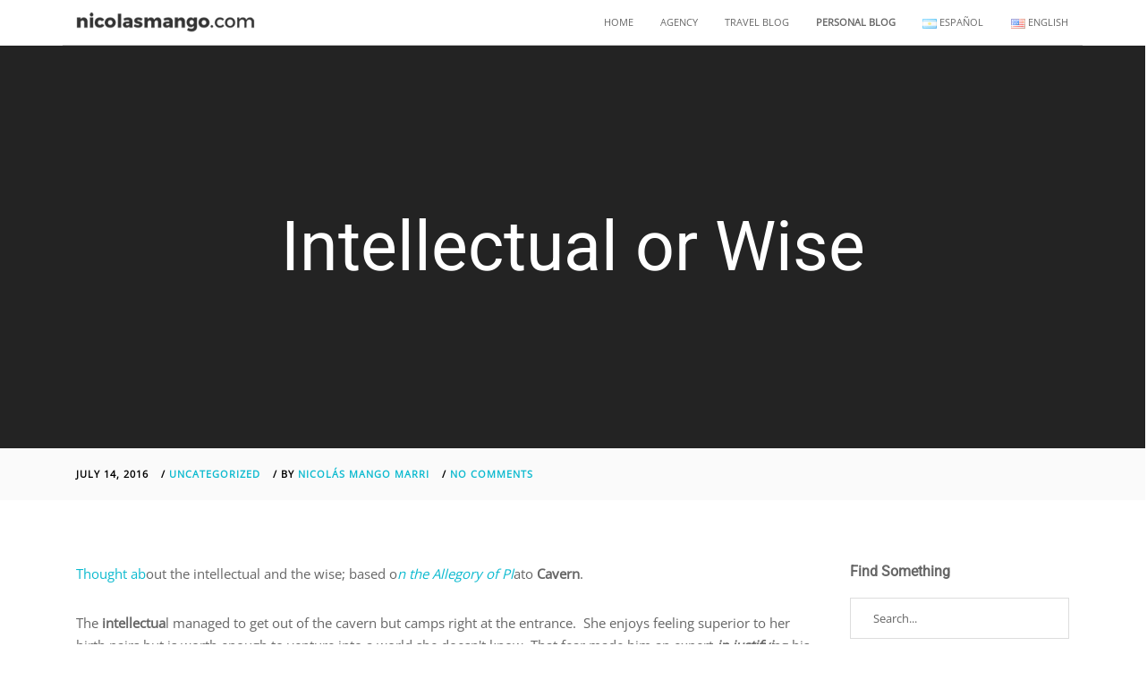

--- FILE ---
content_type: text/html; charset=UTF-8
request_url: https://nicolasmango.com/en/blog/the-intellectual-and-the-wise/
body_size: 100216
content:
<!DOCTYPE html>
<html lang="en-US">
<head>
	<meta charset="UTF-8" />
	<meta content="width=device-width,initial-scale=1.0,maximum-scale=1.0" name="viewport">
	<meta name='robots' content='index, follow, max-image-preview:large, max-snippet:-1, max-video-preview:-1' />
<link rel="alternate" href="https://nicolasmango.com/blog/el-intelectual-y-el-sabio/" hreflang="es" />
<link rel="alternate" href="https://nicolasmango.com/en/blog/the-intellectual-and-the-wise/" hreflang="en" />

	<!-- This site is optimized with the Yoast SEO plugin v21.1 - https://yoast.com/wordpress/plugins/seo/ -->
	<title>Intellectual or Wise - Nicolás Mango Marri | Sitio Oficial</title>
	<link rel="canonical" href="https://nicolasmango.com/en/blog/the-intellectual-and-the-wise/" />
	<meta property="og:locale" content="en_US" />
	<meta property="og:locale:alternate" content="es_LA" />
	<meta property="og:type" content="article" />
	<meta property="og:title" content="Intellectual or Wise - Nicolás Mango Marri | Sitio Oficial" />
	<meta property="og:description" content="Thought about the intellectual and the wise; based on the Allegory of Plato Cavern. The intellectual managed to get out of the cavern but camps right at the entrance.  She enjoys feeling superior to her birth pairs but is worth enough to venture into a world she doesn&#039;t know. That fear made him an expert ..." />
	<meta property="og:url" content="https://nicolasmango.com/en/blog/the-intellectual-and-the-wise/" />
	<meta property="og:site_name" content="Nicolás Mango Marri | Sitio Oficial" />
	<meta property="article:publisher" content="http://facebook.com/nicolasmango" />
	<meta property="article:published_time" content="2016-07-14T14:11:06+00:00" />
	<meta property="og:image" content="https://nicolasmango.com/wp-content/uploads/2018/08/alegoria-caverna-platon.jpg" />
	<meta name="author" content="Nicolás Mango Marri" />
	<meta name="twitter:card" content="summary_large_image" />
	<meta name="twitter:creator" content="@mangonicolas" />
	<meta name="twitter:site" content="@mangonicolas" />
	<meta name="twitter:label1" content="Written by" />
	<meta name="twitter:data1" content="Nicolás Mango Marri" />
	<meta name="twitter:label2" content="Est. reading time" />
	<meta name="twitter:data2" content="1 minute" />
	<script type="application/ld+json" class="yoast-schema-graph">{"@context":"https://schema.org","@graph":[{"@type":"WebPage","@id":"https://nicolasmango.com/en/blog/the-intellectual-and-the-wise/","url":"https://nicolasmango.com/en/blog/the-intellectual-and-the-wise/","name":"Intellectual or Wise - Nicolás Mango Marri | Sitio Oficial","isPartOf":{"@id":"https://nicolasmango.com/en/welcome/#website"},"primaryImageOfPage":{"@id":"https://nicolasmango.com/en/blog/the-intellectual-and-the-wise/#primaryimage"},"image":{"@id":"https://nicolasmango.com/en/blog/the-intellectual-and-the-wise/#primaryimage"},"thumbnailUrl":"https://nicolasmango.com/wp-content/uploads/2018/08/alegoria-caverna-platon.jpg","datePublished":"2016-07-14T14:11:06+00:00","dateModified":"2016-07-14T14:11:06+00:00","author":{"@id":"https://nicolasmango.com/en/welcome/#/schema/person/827f31a7dcc7584cd3edebb8af095a95"},"breadcrumb":{"@id":"https://nicolasmango.com/en/blog/the-intellectual-and-the-wise/#breadcrumb"},"inLanguage":"en-US","potentialAction":[{"@type":"ReadAction","target":["https://nicolasmango.com/en/blog/the-intellectual-and-the-wise/"]}]},{"@type":"ImageObject","inLanguage":"en-US","@id":"https://nicolasmango.com/en/blog/the-intellectual-and-the-wise/#primaryimage","url":"https://nicolasmango.com/wp-content/uploads/2018/08/alegoria-caverna-platon.jpg","contentUrl":"https://nicolasmango.com/wp-content/uploads/2018/08/alegoria-caverna-platon.jpg","width":555,"height":269,"caption":"intelectual"},{"@type":"BreadcrumbList","@id":"https://nicolasmango.com/en/blog/the-intellectual-and-the-wise/#breadcrumb","itemListElement":[{"@type":"ListItem","position":1,"name":"Home","item":"https://nicolasmango.com/en/welcome/"},{"@type":"ListItem","position":2,"name":"Thoughts","item":"https://nicolasmango.com/en/thoughts/"},{"@type":"ListItem","position":3,"name":"Intellectual or Wise"}]},{"@type":"WebSite","@id":"https://nicolasmango.com/en/welcome/#website","url":"https://nicolasmango.com/en/welcome/","name":"Nicolás Mango Marri | Generalista | Emprendedor | Viajero","description":"Generalist | Social Entrepreneur | Traveler","potentialAction":[{"@type":"SearchAction","target":{"@type":"EntryPoint","urlTemplate":"https://nicolasmango.com/en/welcome/?s={search_term_string}"},"query-input":"required name=search_term_string"}],"inLanguage":"en-US"},{"@type":"Person","@id":"https://nicolasmango.com/en/welcome/#/schema/person/827f31a7dcc7584cd3edebb8af095a95","name":"Nicolás Mango Marri","image":{"@type":"ImageObject","inLanguage":"en-US","@id":"https://nicolasmango.com/en/welcome/#/schema/person/image/","url":"https://secure.gravatar.com/avatar/fe00deebcd5a9ee452d15a77a75f6904?s=96&d=mm&r=g","contentUrl":"https://secure.gravatar.com/avatar/fe00deebcd5a9ee452d15a77a75f6904?s=96&d=mm&r=g","caption":"Nicolás Mango Marri"},"sameAs":["https://www.nicolasmango.com"],"url":"https://nicolasmango.com/en/blog/author/nicolas/"}]}</script>
	<!-- / Yoast SEO plugin. -->


<link rel="alternate" type="application/rss+xml" title="Nicolás Mango Marri | Sitio Oficial &raquo; Feed" href="https://nicolasmango.com/en/feed/" />
<link rel="alternate" type="application/rss+xml" title="Nicolás Mango Marri | Sitio Oficial &raquo; Comments Feed" href="https://nicolasmango.com/en/comments/feed/" />
<link rel="alternate" type="application/rss+xml" title="Nicolás Mango Marri | Sitio Oficial &raquo; Intellectual or Wise Comments Feed" href="https://nicolasmango.com/en/blog/the-intellectual-and-the-wise/feed/" />
		<!-- This site uses the Google Analytics by MonsterInsights plugin v9.11.1 - Using Analytics tracking - https://www.monsterinsights.com/ -->
		<!-- Note: MonsterInsights is not currently configured on this site. The site owner needs to authenticate with Google Analytics in the MonsterInsights settings panel. -->
					<!-- No tracking code set -->
				<!-- / Google Analytics by MonsterInsights -->
		<script type="text/javascript">
window._wpemojiSettings = {"baseUrl":"https:\/\/s.w.org\/images\/core\/emoji\/14.0.0\/72x72\/","ext":".png","svgUrl":"https:\/\/s.w.org\/images\/core\/emoji\/14.0.0\/svg\/","svgExt":".svg","source":{"concatemoji":"https:\/\/nicolasmango.com\/wp-includes\/js\/wp-emoji-release.min.js?ver=6.1.9"}};
/*! This file is auto-generated */
!function(e,a,t){var n,r,o,i=a.createElement("canvas"),p=i.getContext&&i.getContext("2d");function s(e,t){var a=String.fromCharCode,e=(p.clearRect(0,0,i.width,i.height),p.fillText(a.apply(this,e),0,0),i.toDataURL());return p.clearRect(0,0,i.width,i.height),p.fillText(a.apply(this,t),0,0),e===i.toDataURL()}function c(e){var t=a.createElement("script");t.src=e,t.defer=t.type="text/javascript",a.getElementsByTagName("head")[0].appendChild(t)}for(o=Array("flag","emoji"),t.supports={everything:!0,everythingExceptFlag:!0},r=0;r<o.length;r++)t.supports[o[r]]=function(e){if(p&&p.fillText)switch(p.textBaseline="top",p.font="600 32px Arial",e){case"flag":return s([127987,65039,8205,9895,65039],[127987,65039,8203,9895,65039])?!1:!s([55356,56826,55356,56819],[55356,56826,8203,55356,56819])&&!s([55356,57332,56128,56423,56128,56418,56128,56421,56128,56430,56128,56423,56128,56447],[55356,57332,8203,56128,56423,8203,56128,56418,8203,56128,56421,8203,56128,56430,8203,56128,56423,8203,56128,56447]);case"emoji":return!s([129777,127995,8205,129778,127999],[129777,127995,8203,129778,127999])}return!1}(o[r]),t.supports.everything=t.supports.everything&&t.supports[o[r]],"flag"!==o[r]&&(t.supports.everythingExceptFlag=t.supports.everythingExceptFlag&&t.supports[o[r]]);t.supports.everythingExceptFlag=t.supports.everythingExceptFlag&&!t.supports.flag,t.DOMReady=!1,t.readyCallback=function(){t.DOMReady=!0},t.supports.everything||(n=function(){t.readyCallback()},a.addEventListener?(a.addEventListener("DOMContentLoaded",n,!1),e.addEventListener("load",n,!1)):(e.attachEvent("onload",n),a.attachEvent("onreadystatechange",function(){"complete"===a.readyState&&t.readyCallback()})),(e=t.source||{}).concatemoji?c(e.concatemoji):e.wpemoji&&e.twemoji&&(c(e.twemoji),c(e.wpemoji)))}(window,document,window._wpemojiSettings);
</script>
<style type="text/css">
img.wp-smiley,
img.emoji {
	display: inline !important;
	border: none !important;
	box-shadow: none !important;
	height: 1em !important;
	width: 1em !important;
	margin: 0 0.07em !important;
	vertical-align: -0.1em !important;
	background: none !important;
	padding: 0 !important;
}
</style>
	<link rel='stylesheet' id='tm-timber-css' href='https://nicolasmango.com/wp-content/themes/thememountain-sartre/assets/css/skin_css/sartre/core.min.css?ver=1.1.17' type='text/css' media='all' />
<link rel='stylesheet' id='sartre-skin-css' href='https://nicolasmango.com/wp-content/themes/thememountain-sartre/assets/css/skin_css/sartre/default/skin.css?ver=1.1.17' type='text/css' media='all' />
<link rel='stylesheet' id='tm-style-css' href='https://nicolasmango.com/wp-content/themes/thememountain-sartre/style.css?ver=1.1.17' type='text/css' media='all' />
<style id='tm-style-inline-css' type='text/css'>
/* ThemeMountain Theme Customizer CSS Output default */
.pagination-3 .pagination-previous, .pagination-3 .pagination-next, .pagination-3 a, .woocommerce nav.woocommerce-pagination ul li a, .woocommerce nav.woocommerce-pagination ul li span {background-color: #eee;}
.pagination-3 a:hover, .woocommerce nav.woocommerce-pagination ul li a:focus, .woocommerce nav.woocommerce-pagination ul li a:hover {background-color: #DDD;}
.pagination-3 a.active, .woocommerce nav.woocommerce-pagination ul li span.current {background-color: #DDD;}
.pagination-3 ul,.pagination-3 .pagination-previous,.pagination-3 .pagination-next,.pagination-3 a, .woocommerce nav.woocommerce-pagination ul li a, .woocommerce nav.woocommerce-pagination ul li span {border-color: #eee;}
.pagination-3 a:hover, .woocommerce nav.woocommerce-pagination ul li a:focus, .woocommerce nav.woocommerce-pagination ul li a:hover {border-color: #DDD;}
.pagination-3 a.active, .woocommerce nav.woocommerce-pagination ul li span.current {border-color: #DDD;}
.pagination-3 a:hover, .woocommerce nav.woocommerce-pagination ul li a:focus, .woocommerce nav.woocommerce-pagination ul li a:hover {color: #232323;}
.pagination-3 a.active, .woocommerce nav.woocommerce-pagination ul li span.current {color: #232323;}
.header .navigation > ul > li > a, .side-navigation > ul > li > a, .overlay-navigation > ul > li > a, .grid-filter-menu a {font-family: "Open Sans", "Helvetica Neue", sans-serif; font-weight: normal; font-style: normal; letter-spacing: 0;}

input, button, .button, select, textarea {font-family: "Open Sans", "Helvetica Neue", sans-serif; font-weight: normal; font-style: normal; letter-spacing: 0;}

.project-title, .product-title, .project-description {font-family: "Open Sans", "Helvetica Neue", sans-serif; font-weight: normal; font-style: normal; letter-spacing: 0;}

.lead {font-family: "Open Sans", "Helvetica Neue", sans-serif; font-weight: normal; font-style: normal; font-size: 20px; line-height: 1.8; letter-spacing: 0;}

.lead {color: #666666;}
blockquote p {font-family: "Open Sans", "Helvetica Neue", sans-serif; font-weight: normal; font-style: normal; font-size: 20px; line-height: 1.8; letter-spacing: 0;}

.font-alt-1 {font-family: "Open Sans", "Helvetica Neue", sans-serif !important; font-weight: normal; font-style: normal; line-height: inherit; letter-spacing: 0;}

.font-alt-2 {font-family: "Open Sans", "Helvetica Neue", sans-serif !important; font-weight: normal; font-style: normal; line-height: inherit; letter-spacing: 0;}

body {font-family: "Open Sans", "Helvetica Neue", sans-serif; font-weight: normal; font-style: normal; font-size: 15px; line-height: 1.7; letter-spacing: 0;}

h1, h2, h3, h4, h5, h6, .post-title, .title-small, .title-medium, .title-large, .title-xlarge {font-family: "Roboto", "Helvetica Neue", sans-serif; font-weight: normal; font-style: normal; line-height: 1.2; letter-spacing: 0;}

h1 {font-size: 43.81px;}
h2 {font-size: 32.94px;}
h3 {font-size: 24.76px;}
h4 {font-size: 18.62px;}
h5 {font-size: 14px;}
h6 {font-size: 10.53px;}
.title-xlarge {font-size: 77.49px;}
.title-large {font-size: 58.26px;}
.title-medium {font-size: 24.76px;}
.title-small {font-size: 14px;}
.lead {font-size: 20.16px;}
.text-xlarge {font-size: 20.16px;}
.text-large {font-size: 16.8px;}
.text-medium {font-size: 14px;}
.text-small {font-size: 11.67px;}
.header .logo {width:200px;}
.header.header-compact .logo {width:200px;}
.header .logo a:hover {opacity: 1 !important;}
.overlay-navigation > ul > li > a {color: #999;}
.overlay-navigation>ul>li>a:hover, .overlay-navigation>ul>li.current>a, .overlay-navigation ul li.current>a:hover, .overlay-navigation .sub-menu a:hover, .overlay-navigation .sub-menu .current>a {color: #000;}
.overlay-navigation .sub-menu li a,.overlay-navigation .cart-overview .product-title {color: #999;}
.overlay-navigation .sub-menu li a:hover,.overlay-navigation .cart-overview .product-title:hover {color: #000;}
.overlay-navigation .cart-overview a.product-remove {background-color: #ddd !important;}
.overlay-navigation .cart-overview a.product-remove {color: #666 !important;}
.overlay-navigation .cart-overview a.product-remove:hover {color: #000 !important;}
.overlay-navigation .cart-overview .product-price,.overlay-navigation .cart-overview .product-quantity {color: #999;}
.overlay-navigation .cart-overview .cart-subtotal {color: #000;}
.overlay-navigation .cart-overview .cart-actions {border-color: #eee;}
body .overlay-navigation .button, body .overlay-navigation .sub-menu .button {background-color: #232323 !important;}
body .overlay-navigation .button, body .overlay-navigation .sub-menu .button {border-color: #232323 !important;}
body .overlay-navigation .button, body .overlay-navigation .sub-menu .button {color: #fff !important;}
body .overlay-navigation .button:hover, body .overlay-navigation .sub-menu .button:hover {background-color: #0cbacf !important;}
body .overlay-navigation .button:hover, body .overlay-navigation .sub-menu .button:hover {border-color: #0cbacf !important;}
body .overlay-navigation .button:hover, body .overlay-navigation .sub-menu .button:hover {color: #fff !important;}
.overlay-navigation-wrapper {background-color: rgba(255,255,255,1);}
.overlay-navigation-wrapper .navigation-hide a {color: rgba(0,0,0,0.6);}
.overlay-navigation-wrapper .navigation-hide a:hover {color: #000;}
.overlay-navigation-wrapper .menu-title {color: #000;}
.overlay-navigation-footer, .overlay-navigation-footer .social-list a {color: #666;}
.side-navigation > ul > li > a {color: #888;}
.side-navigation ul li a:hover, .side-navigation ul li.current > a, .side-navigation ul li.current a:hover {color: #fff;}
.side-navigation .sub-menu li a,.side-navigation .cart-overview .product-title {color: #999;}
.side-navigation li.current .sub-menu li a:hover,.side-navigation .cart-overview .product-title:hover,.side-navigation .sub-menu a:hover {color: #fff;}
.side-navigation-wrapper {background-color: #111;}
.side-navigation-wrapper .navigation-hide a {color: #666;}
.side-navigation-wrapper .navigation-hide a:hover {color: #fff;}
.side-navigation .cart-overview a.product-remove {background-color: #333 !important;}
.side-navigation .cart-overview a.product-remove {color: #666 !important;}
.side-navigation .cart-overview a.product-remove:hover {color: #fff !important;}
.side-navigation .cart-overview .product-price,.side-navigation .cart-overview .product-quantity {color: #999;}
.side-navigation .cart-overview .cart-subtotal {color: #fff;}
.side-navigation .cart-overview .cart-actions {border-color: #333;}
body .side-navigation .button, body .side-navigation .sub-menu .button {background-color: #232323 !important;}
body .side-navigation .button, body .side-navigation .sub-menu .button {border-color: #232323 !important;}
body .side-navigation .button, body .side-navigation .sub-menu .button {color: #fff !important;}
body .side-navigation .button:hover, body .side-navigation .sub-menu .button:hover {background-color: #0cbacf !important;}
body .side-navigation .button:hover, body .side-navigation .sub-menu .button:hover {border-color: #0cbacf !important;}
body .side-navigation .button:hover, body .side-navigation .sub-menu .button:hover {color: #fff !important;}
.side-navigation-footer, .side-navigation-footer .social-list a {color: #666;}
.header .cart .badge {background-color: #0CBAD2;}
.header .cart .badge {color: #fff;}
.side-navigation .cart .badge {background-color: #0CBAD2;}
.side-navigation .cart .badge {color: #fff;}
.overlay-navigation .cart .badge {background-color: #0CBAD2;}
.overlay-navigation .cart .badge {color: #fff;}
.navigation .sub-menu:not(.custom-content) a, .navigation .sub-menu.custom-content, .navigation .mega-sub-menu, .navigation .dropdown-list {background-color: #111;}
.navigation .dropdown-list:not(.custom-content) li a:not(.button), .navigation .sub-menu li a:not(.button), .navigation .mega-sub-menu ul li a:not(.button), .navigation .dropdown-list li a:not(.button) {color: #888;}
.navigation .sub-menu:not(.custom-content) li.current > a, .navigation .sub-menu:not(.custom-content) li:hover > a, .navigation .mega-sub-menu:not(.custom-content) ul li:hover > a, .navigation .dropdown-list:not(.custom-content) li:hover a {background-color: #ffffff;}
.navigation .mega-sub-menu>li {border-color: #f7f7f7;}
.header .logo, .header .header-inner .navigation > ul > li, .header .header-inner .navigation > ul > li > a:not(.button), .header .header-inner .dropdown > .nav-icon {height: 50px; line-height: 50px;}
.header-compact .logo, .header-compact .header-inner .navigation > ul > li, .header-compact .header-inner .navigation > ul > li > a:not(.button), .header-compact .header-inner .dropdown > .nav-icon {height: 60px; line-height: 60px;}
#tm-lightbox.tml-search-modal {background-color: rgba(255,255,255,0.9);}
.tml-search-modal .form-element::-webkit-input-placeholder {color: #000 !important;}.tml-search-modal .form-element:focus::-webkit-input-placeholder {color: #000 !important;}.tml-search-modal .form-element::-moz-placeholder {color: #000 !important;}.tml-search-modal .form-element:focus::-moz-placeholder {color: #000 !important;}.tml-search-modal .form-element:-ms-input-placeholder {color: #000 !important;}.tml-search-modal .form-element:focus:-ms-input-placeholder {color: #000 !important;}
.tml-search-modal .form-search,.tml-search-modal .form-search:focus {color: #000;}
.tml-search-modal .tml-aux-exit {color: #000;}
body {background-color: #FFFFFF;}.header {border-top-color: #FFFFFF;}.content > .section-block:first-child + .section-block, .content > .scroll-to-top + .section-block + .section-block {border-top-color: #FFFFFF;}
body, .content {background-color: #FFFFFF;}
body {color: #666;}
h1, h2, h3, h4, h5, h6 {color: #000;}
h1 a,h2 a,h3 a,h4 a,h5 a,h6 a {color: #232323;}
h1 a:hover,h2 a:hover,h3 a:hover,h4 a:hover,h5 a:hover,h6 a:hover {color: #0cbacf;}
a, p a, .box a:not(.button) {color: #0cbacf;}
a:hover, p a:hover, .box a:hover:not(.button), .social-list li a:hover, .post-info a:hover, .widget a:hover, .team-1 .social-list a:hover, .team-2 .social-list a:hover, .side-navigation-footer .social-list a:hover, .accordion li a:hover, .accordion li.active a, .tabs li a:hover, .tabs li.active a, .tabs li.active a:hover, .blog-masonry .with-background .post-read-more a:hover, .post-info-over a:hover, .post-info-over a:hover span, .post-author-aside a:hover, .post-love a:hover, .post-love a:hover span, .navigation-hide a, .footer .social-list a:hover, .scroll-to-top a:hover, .footer .list-group a:hover + .post-info .post-date, #tml-exit, .scroll-down a:hover, .footer .navigation a:hover, .footer .footer-top a:not(.button):hover {color: #666;}
body .button, body a.button, body input[type="submit"], .woocommerce #respond input#submit, .woocommerce a.button:not(.nav-icon), .woocommerce button.button, .woocommerce button.button.alt, .woocommerce input.button:not(:disabled) {background-color: #0cbacf;}
body .button:hover, body a.button:hover, body input[type="submit"]:hover, body a.button.current,.woocommerce #respond input#submit:hover, .woocommerce a.button:not(.nav-icon):hover, .woocommerce button.button:hover, .woocommerce button.button.alt:hover, .woocommerce input.button:hover:not(:disabled) {background-color: #08a3b6;}
body .button, body a.button, body input[type="submit"], .woocommerce #respond input#submit, .woocommerce a.button:not(.nav-icon), .woocommerce button.button, .woocommerce button.button.alt, .woocommerce input.button:not(:disabled) {border-color: #0cbacf;}
body .button:hover, body a.button:hover, body input[type="submit"]:hover, body a.button.current,.woocommerce #respond input#submit:hover, .woocommerce a.button:not(.nav-icon):hover, .woocommerce button.button:hover, .woocommerce button.button.alt:hover, .woocommerce input.button:hover:not(:disabled) {border-color: #08a3b6;}
body .button, body a.button, body input[type="submit"], .woocommerce #respond input#submit, .woocommerce a.button:not(.nav-icon), .woocommerce button.button, .woocommerce button.button.alt, .woocommerce input.button:not(:disabled) {color: #fff;}
body .button:hover, body a.button:hover, body input[type="submit"]:hover, .woocommerce #respond input#submit:hover, .woocommerce a.button:not(.nav-icon):hover, .woocommerce button.button:hover, .woocommerce button.button.alt:hover, .woocommerce input.button:hover:not(:disabled) {color: #fff;}
.form-element {background-color: #fff;}
.form-element {border-color: #ddd;}
.form-element::-webkit-input-placeholder {color: #666;}.form-element::-moz-placeholder {color: #666;}.form-element:-ms-input-placeholder {color: #666;}
.form-element:focus::-webkit-input-placeholder {color: #000 !important;}.form-element:focus::-moz-placeholder {color: #000 !important;}.form-element:focus:-ms-input-placeholder {color: #000 !important;}
.form-element:focus {background-color: #fff;}
.form-element:focus {border-color: #ddd;}
.form-element:focus {color: #232323;}
input[type=submit] {background-color: #000;}
input[type=submit] {border-color: #000;}
input[type=submit] {color: #fff;}
input[type=submit]:hover {background-color: #0cbacf;}
input[type=submit]:hover {border-color: #0cbacf;}
input[type=submit]:hover {color: #fff;}
input, textarea, select, .wpcf7-form-control-wrap input, .wpcf7-form-control-wrap textarea, .wpcf7-form-control-wrap[class*="select-"] select, .select2-container--default .select2-selection--single {background-color: #fff;}
input, textarea, select, .wpcf7-form-control-wrap input, .wpcf7-form-control-wrap textarea, .wpcf7-form-control-wrap[class*="select-"] select, .select2-container--default .select2-selection--single {border-color: #ddd;}
.wpcf7 ::-webkit-input-placeholder {color: #666;}.wpcf7 :-moz-placeholder {color: #666;}.wpcf7 :-ms-input-placeholder {color: #666;}.wpcf7-form-control-wrap[class*=select-] select {color: #666;}.woocommerce input::-webkit-input-placeholder {color: #666;}.woocommerce input:-moz-placeholder {color: #666;}.woocommerce input:-ms-input-placeholder {color: #666;}.woocommerce textarea::-webkit-input-placeholder {color: #666;}.woocommerce textarea:-moz-placeholder {color: #666;}.woocommerce textarea:-ms-input-placeholder {color: #666;}
input, textarea,select,.wpcf7-form-control-wrap input,.wpcf7-form-control-wrap textarea,.wpcf7-form-control-wrap[class*="select-"] select,.select2-container--default .select2-selection--single,.wpcf7-form-control-wrap input.wpcf7-not-valid,.wpcf7-form-control-wrap textarea.wpcf7-not-valid,.wpcf7-form-control-wrap[class*="select-"] select.wpcf7-not-valid,.select2-container--default .select2-selection--single,.woocommerce form .form-row.woocommerce-invalid .select2-container .select2-selection--single,.woocommerce form .form-row.woocommerce-invalid input.input-text,.woocommerce form .form-row.woocommerce-invalid select,.woocommerce .select2-container--default .select2-selection--single .select2-selection__rendered {color: #666;}
.wpcf7 :focus::-webkit-input-placeholder {color: #000 !important;}.wpcf7 :focus :-moz-placeholder {color: #000 !important;}.wpcf7 :focus:-ms-input-placeholder {color: #000 !important;}.wpcf7-form-control-wrap[class*=select-] select {color: #000 !important;}.woocommerce input:focus::-webkit-input-placeholder {color: #000 !important;}.woocommerce input:focus:-moz-placeholder {color: #000 !important;}.woocommerce input:focus:-ms-input-placeholder {color: #000 !important;}.woocommerce textarea:focus::-webkit-input-placeholder {color: #000 !important;}.woocommerce textarea:focus:-moz-placeholder {color: #000 !important;}.woocommerce textarea:focus:-ms-input-placeholder {color: #000 !important;}
input:focus, textarea:focus, select:focus, .wpcf7-form-control-wrap input:focus, .wpcf7-form-control-wrap textarea:focus, .wpcf7-form-control-wrap[class*="select-"] select:focus, .select2-container--default .select2-selection--single:focus, .wpcf7-form-control-wrap input.wpcf7-not-valid:focus, .wpcf7-form-control-wrap textarea.wpcf7-not-valid:focus, .wpcf7-form-control-wrap[class*="select-"] select.wpcf7-not-valid:focus, .select2-container--default .select2-selection--single:focus, .woocommerce form .form-row.woocommerce-invalid .select2-container .select2-selection--single:focus, .woocommerce form .form-row.woocommerce-invalid input.input-text:focus, .woocommerce form .form-row.woocommerce-invalid select:focus {background-color: #fff;}
input:focus, textarea:focus, select:focus, .wpcf7-form-control-wrap input:focus, .wpcf7-form-control-wrap textarea:focus, .wpcf7-form-control-wrap[class*="select-"] select:focus, .select2-container--default .select2-selection--single:focus, .wpcf7-form-control-wrap input.wpcf7-not-valid:focus, .wpcf7-form-control-wrap textarea.wpcf7-not-valid:focus, .wpcf7-form-control-wrap[class*="select-"] select.wpcf7-not-valid:focus, .select2-container--default .select2-selection--single:focus, .woocommerce form .form-row.woocommerce-invalid .select2-container .select2-selection--single:focus, .woocommerce form .form-row.woocommerce-invalid input.input-text:focus, .woocommerce form .form-row.woocommerce-invalid select:focus {border-color: #ddd;}
input:focus, textarea:focus, select:focus, .wpcf7-form-control-wrap input:focus, .wpcf7-form-control-wrap textarea:focus, .wpcf7-form-control-wrap[class*="select-"] select:focus, .select2-container--default .select2-selection--single:focus, .wpcf7-form-control-wrap input.wpcf7-not-valid:focus, .wpcf7-form-control-wrap textarea.wpcf7-not-valid:focus, .wpcf7-form-control-wrap[class*="select-"] select.wpcf7-not-valid:focus, .select2-container--default .select2-selection--single:focus, .woocommerce form .form-row.woocommerce-invalid .select2-container .select2-selection--single:focus, .woocommerce form .form-row.woocommerce-invalid input.input-text:focus, .woocommerce form .form-row.woocommerce-invalid select:focus {color: #000;}
.wpcf7-form-control-wrap input.wpcf7-not-valid, .wpcf7-form-control-wrap textarea.wpcf7-not-valid, .wpcf7-form-control-wrap[class*="select-"] select.wpcf7-not-valid {background-color: #ddd;}
.wpcf7-form-control-wrap input.wpcf7-not-valid, .wpcf7-form-control-wrap textarea.wpcf7-not-valid, .wpcf7-form-control-wrap[class*="select-"] select.wpcf7-not-valid {border-color: rgba(221, 221, 221, 0);}
.wpcf7-form-control-wrap input.wpcf7-not-valid, .wpcf7-form-control-wrap textarea.wpcf7-not-valid, .wpcf7-form-control-wrap[class*="select-"] select.wpcf7-not-valid {color: #666;}
.wpcf7 .wpcf7-submit, .shop .cart-overview .button, .shop .product .button, .woocommerce a.button:not(.nav-icon), .woocommerce #respond input#submit.alt, .woocommerce a.button.alt, .woocommerce button.button.alt, .woocommerce input.button.alt, .woocommerce input[type="submit"]:not(:disabled), .woocommerce button.button {background-color: #000;}
.wpcf7 .wpcf7-submit, .shop .cart-overview .button, .shop .product .button, .woocommerce a.button:not(.nav-icon), .woocommerce #respond input#submit.alt, .woocommerce a.button.alt, .woocommerce button.button.alt, .woocommerce input.button.alt, .woocommerce input[type="submit"]:not(:disabled), .woocommerce button.button {border-color: #000;}
.wpcf7 .wpcf7-submit:hover, .shop .cart-overview .button:hover, .shop .product .button:hover, .woocommerce #respond input#submit:hover, .woocommerce a.button:hover, .woocommerce button.button:hover, .woocommerce input.button:hover, .woocommerce #respond input#submit.alt:hover, .woocommerce a.button.alt:hover, .woocommerce button.button.alt:hover, .woocommerce input.button.alt:hover, .woocommerce-account .woocommerce-MyAccount-navigation li.is-active a, .woocommerce-account .woocommerce-MyAccount-navigation li.is-active a:hover,.select2-container--default .select2-results__option--highlighted[aria-selected], .select2-container--default .select2-results__option--highlighted[data-selected], .woocommerce input[type="submit"]:not(:disabled):hover, .woocommerce button.button:hover {background-color: #0cbacf;}
.wpcf7 .wpcf7-submit:hover, .shop .cart-overview .button:hover, .shop .product .button:hover, .woocommerce #respond input#submit:hover, .woocommerce a.button:hover, .woocommerce button.button:hover, .woocommerce input.button:hover, .woocommerce #respond input#submit.alt:hover, .woocommerce a.button.alt:hover, .woocommerce button.button.alt:hover, .woocommerce input.button.alt:hover, .woocommerce-account .woocommerce-MyAccount-navigation li.is-active a, .woocommerce-account .woocommerce-MyAccount-navigation li.is-active a:hover,.select2-container--default .select2-results__option--highlighted[aria-selected], .select2-container--default .select2-results__option--highlighted[data-selected], .woocommerce input[type="submit"]:not(:disabled):hover, .woocommerce button.button:hover {border-color: #0cbacf;}
.wpcf7 .wpcf7-submit, .shop .cart-overview .button, .shop .product .button, .woocommerce a.button:not(.nav-icon), .woocommerce #respond input#submit.alt, .woocommerce a.button.alt, .woocommerce button.button.alt, .woocommerce input.button.alt, .woocommerce input[type="submit"]:not(:disabled), .woocommerce button.button {color: #fff;}
.wpcf7 .wpcf7-submit:hover, .shop .cart-overview .button:hover, .shop .product .button:hover, .woocommerce #respond input#submit:hover, .woocommerce a.button:hover, .woocommerce button.button:hover, .woocommerce input.button:hover, .woocommerce #respond input#submit.alt:hover, .woocommerce a.button.alt:hover, .woocommerce button.button.alt:hover, .woocommerce input.button.alt:hover, .woocommerce input[type="submit"]:not(:disabled):hover, .woocommerce button.button:hover {color: #fff;}
.footer .form-response, .wpcf7-response-output.wpcf7-validation-errors {color: #666;}
.wpcf7-checkbox input + .wpcf7-list-item-label:before, input.wpcf7-acceptance:before, .wpcf7-radio input + .wpcf7-list-item-label:before, .wpcf7-form-control-wrap .wpcf7-acceptance input[type=checkbox] {background-color: #fff;}
.wpcf7-checkbox input + .wpcf7-list-item-label:before, input.wpcf7-acceptance:before, .wpcf7-radio input + .wpcf7-list-item-label:before, .wpcf7-form-control-wrap .wpcf7-acceptance input[type=checkbox] {border-color: #ddd;}
.wpcf7-checkbox input:checked + .wpcf7-list-item-label:before, input:checked.wpcf7-acceptance:before, .wpcf7-form-control-wrap .wpcf7-acceptance input[type=checkbox]:checked {background-color: #fff;}
.wpcf7-radio input:checked + .wpcf7-list-item-label:before {box-shadow: inset 0px 0px 0px 4px #fff;}
.wpcf7-checkbox input:checked + .wpcf7-list-item-label:before, input:checked.wpcf7-acceptance:before,.wpcf7-form-control-wrap .wpcf7-acceptance input[type=checkbox]:checked:before {color: #666;}
.wpcf7-radio input:checked + .wpcf7-list-item-label:before {background-color: #666;}
.footer .form-element, .footer textarea, .footer .wpcf7-form-control-wrap input, .footer .wpcf7-form-control-wrap textarea {background-color: #fff;}
.footer .form-element, .footer textarea, .footer .wpcf7-form-control-wrap input, .footer .wpcf7-form-control-wrap textarea {border-color: rgba(255, 255, 255, 0);}
.footer ::-webkit-input-placeholder, .footer .wpcf7 ::-webkit-input-placeholder {color: #666;}.footer :focus::-webkit-input-placeholder, .footer .wpcf7 :focus ::-webkit-input-placeholder {color: #666;}.footer ::-moz-placeholder, .footer .wpcf7 :-moz-placeholder {color: #666;}.footer :focus::-moz-placeholder, .footer .wpcf7 :focus ::-moz-placeholder {color: #666;}.footer :-ms-input-placeholder, .footer .wpcf7 :-ms-input-placeholder {color: #666;}.footer :focus:-ms-input-placeholder, .footer .wpcf7 :focus:-ms-input-placeholder {color: #666;}
.footer .form-element:focus, .footer textarea:focus,.footer .form-element.required-field:focus, .footer textarea.required-field:focus, .footer .wpcf7-form-control-wrap input:focus, .footer .wpcf7-form-control-wrap textarea:focus, .footer .wpcf7-form-control-wrap input.wpcf7-not-valid:focus, .footer .wpcf7-form-control-wrap textarea.wpcf7-not-valid:focus {background-color: #fff;}
.footer .form-element:focus, .footer textarea:focus,.footer .form-element.required-field:focus, .footer textarea.required-field:focus, .footer .wpcf7-form-control-wrap input:focus, .footer .wpcf7-form-control-wrap textarea:focus, .footer .wpcf7-form-control-wrap input.wpcf7-not-valid:focus, .footer .wpcf7-form-control-wrap textarea.wpcf7-not-valid:focus {border-color: rgba(255, 255, 255, 0);}
.footer .form-element:focus, .footer textarea:focus,.footer .form-element.required-field:focus, .footer textarea.required-field:focus, .footer .wpcf7-form-control-wrap input:focus, .footer .wpcf7-form-control-wrap textarea:focus, .footer .wpcf7-form-control-wrap input.wpcf7-not-valid:focus, .footer .wpcf7-form-control-wrap textarea.wpcf7-not-valid:focus {color: #000;}
.footer .form-element.required-field, .footer textarea.required-field, .footer .wpcf7-form-control-wrap input.wpcf7-not-valid, .footer .wpcf7-form-control-wrap textarea.wpcf7-not-valid {background-color: #ddd;}
.footer .form-element.required-field, .footer textarea.required-field, .footer .wpcf7-form-control-wrap input.wpcf7-not-valid, .footer .wpcf7-form-control-wrap textarea.wpcf7-not-valid {border-color: #ddd;}
.footer .form-element.required-field, .footer textarea.required-field, .footer .wpcf7-form-control-wrap input.wpcf7-not-valid, .footer .wpcf7-form-control-wrap textarea.wpcf7-not-valid {color: #666;}
.footer .wpcf7-form-control-wrap input.wpcf7-not-valid, .footer .wpcf7-form-control-wrap textarea.wpcf7-not-valid {background-color: #ddd;}
.footer .wpcf7-form-control-wrap input.wpcf7-not-valid, .footer .wpcf7-form-control-wrap textarea.wpcf7-not-valid {border-color: rgba(221, 221, 221, 0);}
.footer .wpcf7-form-control-wrap input.wpcf7-not-valid, .footer .wpcf7-form-control-wrap textarea.wpcf7-not-valid {color: #666;}
.footer .form-submit {background-color: #232323;}
.footer .form-submit {border-color: #232323;}
.footer .form-submit:hover {background-color: #0cbacf;}
.footer .form-submit:hover {border-color: #0cbacf;}
.footer .form-submit {color: #fff;}
.footer .form-submit:hover {color: #fff;}
.footer .form-response, .footer .form-consent label, .footer .form-consent .consent-notice, .footer .wpcf7-response-output.wpcf7-validation-errors {color: #666;}
.tm-lightbox {background-color: rgba(255,255,255,1);}
.tml-nav {color: rgba(0,0,0,0.4);}
#tml-caption span {background-color: rgba(255,255,255,1);}
#tml-caption span {color: #232323;}
@keyframes color {100%,0%{stroke:#0cbacf;border-bottom-color:#0cbacf;}40%{stroke:#0cbacf;border-bottom-color:#0cbacf;}66%{stroke:#0cbacf;border-bottom-color:#0cbacf;}80%,90%{stroke:#0cbacf;border-bottom-color:#0cbacf;}}
.tm-loader .stroke {stroke-width: 2px;}
.tm-loader, .tm-loader, .tm-loader #circle {width: 4rem; height: 4rem;}
.header .dropdown>.button:not(.nav-icon), .header .v-align-middle>.button:not(.nav-icon) {background-color: #232323;}
.header .dropdown>.button:not(.nav-icon), .header .v-align-middle>.button:not(.nav-icon) {border-color: #232323;}
.header .dropdown>.button:not(.nav-icon), .header .v-align-middle>.button:not(.nav-icon) {color: #FFF;}
.header .dropdown>.button:not(.nav-icon), .header .v-align-middle>.button:not(.nav-icon):hover {background-color: #0cbacf;}
.header .dropdown>.button:not(.nav-icon), .header .v-align-middle>.button:not(.nav-icon):hover {border-color: #0cbacf;}
.header .dropdown>.button:not(.nav-icon), .header .v-align-middle>.button:not(.nav-icon):hover {color: #FFF;}
.header-background .dropdown>.button:not(.nav-icon), .header-background .v-align-middle>.button:not(.nav-icon) {background-color: #232323;}
.header-background .dropdown>.button:not(.nav-icon), .header-background .v-align-middle>.button:not(.nav-icon) {border-color: #000;}
.header-background .dropdown>.button:not(.nav-icon), .header-background .v-align-middle>.button:not(.nav-icon) {color: #FFF;}
.header-background .dropdown>.button:not(.nav-icon), .header-background .v-align-middle>.button:not(.nav-icon):hover {background-color: #0cbacf;}
.header-background .dropdown>.button:not(.nav-icon), .header-background .v-align-middle>.button:not(.nav-icon):hover {border-color: #0cbacf;}
.header-background .dropdown>.button:not(.nav-icon), .header-background .v-align-middle>.button:not(.nav-icon):hover {color: #FFF;}
.header-transparent .header-inner > .nav-bar {border-bottom-color: rgba(0,0,0,0.2);}
.header-background .header-inner, .header-background .header-inner > .nav-bar {border-bottom-color: #eee;}
.header-transparent .navigation > ul > li > a, .header-transparent .navigation .nav-icon {color: #000000;}
.header-transparent .navigation > ul > li > a:hover, .header-transparent .navigation .nav-icon:hover {color: #000000;}
.header-transparent .navigation > ul > li.current > a, .header-transparent .navigation > ul > li.current > a:hover, .header-transparent .navigation .nav-icon.active, .header-transparent .navigation .nav-icon.active:hover {color: #000000;}
.header-background .navigation > ul > li > a,.header-background .navigation .nav-icon,.mobile .header-transparent .navigation .nav-icon {color: rgba(102,102,102,1) !important;} @media only screen and (max-width:960px){.header-transparent .navigation .nav-icon {color: rgba(102,102,102,1) !important;}}
.header-background .navigation > ul > li > a:hover,
.header-background .navigation .nav-icon:hover,.mobile .header-transparent .navigation .nav-icon:hover {color: #000 !important;} @media only screen and (max-width:960px){.header-transparent .navigation .nav-icon:hover {color: #000 !important;}}
.header-background .navigation > ul > li.current > a, .header-background .navigation > ul > li.current > a:hover, .header-background .navigation .nav-icon.active {color: #000 !important;}
.navigation .sub-menu:not(.custom-content) a, .navigation .sub-menu.custom-content, .navigation .mega-sub-menu, .navigation .dropdown-list {background-color: #111;}
.navigation .dropdown-list:not(.custom-content) li a:not(.button), .navigation .sub-menu li a:not(.button), .navigation .mega-sub-menu ul li a:not(.button), .navigation .dropdown-list li a:not(.button) {color: #888;}
.navigation .sub-menu li.current>a:not(.button),.navigation .sub-menu li.current>a:not(.button):hover,.navigation .sub-menu li > a:not(.button):hover,.navigation .mega-sub-menu ul li > a:not(.button):hover,.navigation .mega-sub-menu ul li.current > a:not(.button):hover,.navigation .dropdown-list li > a:not(.button):hover,.navigation .cart-overview .product-title:hover,.navigation .cart-overview .product-remove:hover,.navigation .dropdown-list li>a:not(.button):hover {color: #fff;}
.navigation .mega-sub-menu >li.current>a:not(.button),.navigation .mega-sub-menu > li.current>a:not(.button):hover,.navigation .mega-sub-menu > li>a:not(.button):hover,.navigation .sub-menu li.current > a:not(.button),.navigation .dropdown-list li.current > a:not(.button),.navigation .mega-sub-menu ul li.current > a:not(.button) {color: #fff;}
.navigation .sub-menu:not(.custom-content) li.current > a, .navigation .sub-menu:not(.custom-content) li:hover > a, .navigation .mega-sub-menu:not(.custom-content) ul li:hover > a, .navigation .dropdown-list:not(.custom-content) li:hover a {background-color: #ffffff;}
.navigation .mega-sub-menu>li {border-color: #f7f7f7;}
.header .header-inner, .header-transparent .header-inner {background-color: rgba(10,10,10,0);}
.header-background .header-inner {background-color: #f7f7f7;}
.header-transparent .navigation .navigation-show.nav-icon {background-color: #000;}
.header .navigation .navigation-show.nav-icon {color: #fff;}
.header .navigation .navigation-show.nav-icon:hover {color: #666 !important;}
@media only screen and (max-width: 960px){.header .header, .header .header-inner, .header.header-transparent .header-inner {background-color: #FFFFFF;}}
@media only screen and (max-width: 960px){.header .header, .header .header-inner,.header.header-transparent .header-inner {border-color: #FFFFFF;}}
.content-is-animated .wrapper,.footer {background-color: #f4f4f4;}
.footer {color: #666;}
.footer-top a:not(.button) {color: #666;}
.footer-top a:not(.button):hover {color: #0cbacf !important;}
.footer h1, .footer h2, .footer h3, .footer h4, .footer h5, .footer h6 {color: #000;}
.footer .widget, .footer .widget a:not([class*="icon-"]) {font-size: 13px;}
.page-head-title * { color: #fff;}
.page-head-title, .featured-media .tm-slider-container { background-color: #232323 !important; }
.tm-loader { margin: -2rem 0 0 -2rem; }
.header .logo a:first-child { width: 200px; }
.blog-regular .overlay-info > span > span,.blog-regular .overlay-info > span > span > *,.blog-masonry .overlay-info > span > span,.blog-masonry .overlay-info > span > span > * {color: #000 !important;}
.blog-masonry.masonry-set-dimensions .overlay-info > span > span, .blog-masonry.masonry-set-dimensions .overlay-info > span > span > * {color: #FFF !important;}

</style>
<script type='text/javascript' src='https://nicolasmango.com/wp-includes/js/jquery/jquery.min.js?ver=3.6.1' id='jquery-core-js'></script>
<script type='text/javascript' src='https://nicolasmango.com/wp-includes/js/jquery/jquery-migrate.min.js?ver=3.3.2' id='jquery-migrate-js'></script>
<link rel="EditURI" type="application/rsd+xml" title="RSD" href="https://nicolasmango.com/xmlrpc.php?rsd" />
<link rel="wlwmanifest" type="application/wlwmanifest+xml" href="https://nicolasmango.com/wp-includes/wlwmanifest.xml" />
<meta name="generator" content="WordPress 6.1.9" />
<link rel='shortlink' href='https://nicolasmango.com/?p=6821' />
<link rel="icon" href="https://nicolasmango.com/wp-content/uploads/2018/09/cropped-nmm-32x32.png" sizes="32x32" />
<link rel="icon" href="https://nicolasmango.com/wp-content/uploads/2018/09/cropped-nmm-192x192.png" sizes="192x192" />
<link rel="apple-touch-icon" href="https://nicolasmango.com/wp-content/uploads/2018/09/cropped-nmm-180x180.png" />
<meta name="msapplication-TileImage" content="https://nicolasmango.com/wp-content/uploads/2018/09/cropped-nmm-270x270.png" />
<style id="kirki-inline-styles">/* cyrillic-ext */
@font-face {
  font-family: 'Open Sans';
  font-style: normal;
  font-weight: 400;
  font-stretch: 100%;
  font-display: swap;
  src: url(https://nicolasmango.com/wp-content/fonts/open-sans/memSYaGs126MiZpBA-UvWbX2vVnXBbObj2OVZyOOSr4dVJWUgsjZ0B4taVIGxA.woff2) format('woff2');
  unicode-range: U+0460-052F, U+1C80-1C8A, U+20B4, U+2DE0-2DFF, U+A640-A69F, U+FE2E-FE2F;
}
/* cyrillic */
@font-face {
  font-family: 'Open Sans';
  font-style: normal;
  font-weight: 400;
  font-stretch: 100%;
  font-display: swap;
  src: url(https://nicolasmango.com/wp-content/fonts/open-sans/memSYaGs126MiZpBA-UvWbX2vVnXBbObj2OVZyOOSr4dVJWUgsjZ0B4kaVIGxA.woff2) format('woff2');
  unicode-range: U+0301, U+0400-045F, U+0490-0491, U+04B0-04B1, U+2116;
}
/* greek-ext */
@font-face {
  font-family: 'Open Sans';
  font-style: normal;
  font-weight: 400;
  font-stretch: 100%;
  font-display: swap;
  src: url(https://nicolasmango.com/wp-content/fonts/open-sans/memSYaGs126MiZpBA-UvWbX2vVnXBbObj2OVZyOOSr4dVJWUgsjZ0B4saVIGxA.woff2) format('woff2');
  unicode-range: U+1F00-1FFF;
}
/* greek */
@font-face {
  font-family: 'Open Sans';
  font-style: normal;
  font-weight: 400;
  font-stretch: 100%;
  font-display: swap;
  src: url(https://nicolasmango.com/wp-content/fonts/open-sans/memSYaGs126MiZpBA-UvWbX2vVnXBbObj2OVZyOOSr4dVJWUgsjZ0B4jaVIGxA.woff2) format('woff2');
  unicode-range: U+0370-0377, U+037A-037F, U+0384-038A, U+038C, U+038E-03A1, U+03A3-03FF;
}
/* hebrew */
@font-face {
  font-family: 'Open Sans';
  font-style: normal;
  font-weight: 400;
  font-stretch: 100%;
  font-display: swap;
  src: url(https://nicolasmango.com/wp-content/fonts/open-sans/memSYaGs126MiZpBA-UvWbX2vVnXBbObj2OVZyOOSr4dVJWUgsjZ0B4iaVIGxA.woff2) format('woff2');
  unicode-range: U+0307-0308, U+0590-05FF, U+200C-2010, U+20AA, U+25CC, U+FB1D-FB4F;
}
/* math */
@font-face {
  font-family: 'Open Sans';
  font-style: normal;
  font-weight: 400;
  font-stretch: 100%;
  font-display: swap;
  src: url(https://nicolasmango.com/wp-content/fonts/open-sans/memSYaGs126MiZpBA-UvWbX2vVnXBbObj2OVZyOOSr4dVJWUgsjZ0B5caVIGxA.woff2) format('woff2');
  unicode-range: U+0302-0303, U+0305, U+0307-0308, U+0310, U+0312, U+0315, U+031A, U+0326-0327, U+032C, U+032F-0330, U+0332-0333, U+0338, U+033A, U+0346, U+034D, U+0391-03A1, U+03A3-03A9, U+03B1-03C9, U+03D1, U+03D5-03D6, U+03F0-03F1, U+03F4-03F5, U+2016-2017, U+2034-2038, U+203C, U+2040, U+2043, U+2047, U+2050, U+2057, U+205F, U+2070-2071, U+2074-208E, U+2090-209C, U+20D0-20DC, U+20E1, U+20E5-20EF, U+2100-2112, U+2114-2115, U+2117-2121, U+2123-214F, U+2190, U+2192, U+2194-21AE, U+21B0-21E5, U+21F1-21F2, U+21F4-2211, U+2213-2214, U+2216-22FF, U+2308-230B, U+2310, U+2319, U+231C-2321, U+2336-237A, U+237C, U+2395, U+239B-23B7, U+23D0, U+23DC-23E1, U+2474-2475, U+25AF, U+25B3, U+25B7, U+25BD, U+25C1, U+25CA, U+25CC, U+25FB, U+266D-266F, U+27C0-27FF, U+2900-2AFF, U+2B0E-2B11, U+2B30-2B4C, U+2BFE, U+3030, U+FF5B, U+FF5D, U+1D400-1D7FF, U+1EE00-1EEFF;
}
/* symbols */
@font-face {
  font-family: 'Open Sans';
  font-style: normal;
  font-weight: 400;
  font-stretch: 100%;
  font-display: swap;
  src: url(https://nicolasmango.com/wp-content/fonts/open-sans/memSYaGs126MiZpBA-UvWbX2vVnXBbObj2OVZyOOSr4dVJWUgsjZ0B5OaVIGxA.woff2) format('woff2');
  unicode-range: U+0001-000C, U+000E-001F, U+007F-009F, U+20DD-20E0, U+20E2-20E4, U+2150-218F, U+2190, U+2192, U+2194-2199, U+21AF, U+21E6-21F0, U+21F3, U+2218-2219, U+2299, U+22C4-22C6, U+2300-243F, U+2440-244A, U+2460-24FF, U+25A0-27BF, U+2800-28FF, U+2921-2922, U+2981, U+29BF, U+29EB, U+2B00-2BFF, U+4DC0-4DFF, U+FFF9-FFFB, U+10140-1018E, U+10190-1019C, U+101A0, U+101D0-101FD, U+102E0-102FB, U+10E60-10E7E, U+1D2C0-1D2D3, U+1D2E0-1D37F, U+1F000-1F0FF, U+1F100-1F1AD, U+1F1E6-1F1FF, U+1F30D-1F30F, U+1F315, U+1F31C, U+1F31E, U+1F320-1F32C, U+1F336, U+1F378, U+1F37D, U+1F382, U+1F393-1F39F, U+1F3A7-1F3A8, U+1F3AC-1F3AF, U+1F3C2, U+1F3C4-1F3C6, U+1F3CA-1F3CE, U+1F3D4-1F3E0, U+1F3ED, U+1F3F1-1F3F3, U+1F3F5-1F3F7, U+1F408, U+1F415, U+1F41F, U+1F426, U+1F43F, U+1F441-1F442, U+1F444, U+1F446-1F449, U+1F44C-1F44E, U+1F453, U+1F46A, U+1F47D, U+1F4A3, U+1F4B0, U+1F4B3, U+1F4B9, U+1F4BB, U+1F4BF, U+1F4C8-1F4CB, U+1F4D6, U+1F4DA, U+1F4DF, U+1F4E3-1F4E6, U+1F4EA-1F4ED, U+1F4F7, U+1F4F9-1F4FB, U+1F4FD-1F4FE, U+1F503, U+1F507-1F50B, U+1F50D, U+1F512-1F513, U+1F53E-1F54A, U+1F54F-1F5FA, U+1F610, U+1F650-1F67F, U+1F687, U+1F68D, U+1F691, U+1F694, U+1F698, U+1F6AD, U+1F6B2, U+1F6B9-1F6BA, U+1F6BC, U+1F6C6-1F6CF, U+1F6D3-1F6D7, U+1F6E0-1F6EA, U+1F6F0-1F6F3, U+1F6F7-1F6FC, U+1F700-1F7FF, U+1F800-1F80B, U+1F810-1F847, U+1F850-1F859, U+1F860-1F887, U+1F890-1F8AD, U+1F8B0-1F8BB, U+1F8C0-1F8C1, U+1F900-1F90B, U+1F93B, U+1F946, U+1F984, U+1F996, U+1F9E9, U+1FA00-1FA6F, U+1FA70-1FA7C, U+1FA80-1FA89, U+1FA8F-1FAC6, U+1FACE-1FADC, U+1FADF-1FAE9, U+1FAF0-1FAF8, U+1FB00-1FBFF;
}
/* vietnamese */
@font-face {
  font-family: 'Open Sans';
  font-style: normal;
  font-weight: 400;
  font-stretch: 100%;
  font-display: swap;
  src: url(https://nicolasmango.com/wp-content/fonts/open-sans/memSYaGs126MiZpBA-UvWbX2vVnXBbObj2OVZyOOSr4dVJWUgsjZ0B4vaVIGxA.woff2) format('woff2');
  unicode-range: U+0102-0103, U+0110-0111, U+0128-0129, U+0168-0169, U+01A0-01A1, U+01AF-01B0, U+0300-0301, U+0303-0304, U+0308-0309, U+0323, U+0329, U+1EA0-1EF9, U+20AB;
}
/* latin-ext */
@font-face {
  font-family: 'Open Sans';
  font-style: normal;
  font-weight: 400;
  font-stretch: 100%;
  font-display: swap;
  src: url(https://nicolasmango.com/wp-content/fonts/open-sans/memSYaGs126MiZpBA-UvWbX2vVnXBbObj2OVZyOOSr4dVJWUgsjZ0B4uaVIGxA.woff2) format('woff2');
  unicode-range: U+0100-02BA, U+02BD-02C5, U+02C7-02CC, U+02CE-02D7, U+02DD-02FF, U+0304, U+0308, U+0329, U+1D00-1DBF, U+1E00-1E9F, U+1EF2-1EFF, U+2020, U+20A0-20AB, U+20AD-20C0, U+2113, U+2C60-2C7F, U+A720-A7FF;
}
/* latin */
@font-face {
  font-family: 'Open Sans';
  font-style: normal;
  font-weight: 400;
  font-stretch: 100%;
  font-display: swap;
  src: url(https://nicolasmango.com/wp-content/fonts/open-sans/memSYaGs126MiZpBA-UvWbX2vVnXBbObj2OVZyOOSr4dVJWUgsjZ0B4gaVI.woff2) format('woff2');
  unicode-range: U+0000-00FF, U+0131, U+0152-0153, U+02BB-02BC, U+02C6, U+02DA, U+02DC, U+0304, U+0308, U+0329, U+2000-206F, U+20AC, U+2122, U+2191, U+2193, U+2212, U+2215, U+FEFF, U+FFFD;
}/* cyrillic-ext */
@font-face {
  font-family: 'Roboto';
  font-style: normal;
  font-weight: 400;
  font-stretch: 100%;
  font-display: swap;
  src: url(https://nicolasmango.com/wp-content/fonts/roboto/KFOMCnqEu92Fr1ME7kSn66aGLdTylUAMQXC89YmC2DPNWubEbVmZiArmlw.woff2) format('woff2');
  unicode-range: U+0460-052F, U+1C80-1C8A, U+20B4, U+2DE0-2DFF, U+A640-A69F, U+FE2E-FE2F;
}
/* cyrillic */
@font-face {
  font-family: 'Roboto';
  font-style: normal;
  font-weight: 400;
  font-stretch: 100%;
  font-display: swap;
  src: url(https://nicolasmango.com/wp-content/fonts/roboto/KFOMCnqEu92Fr1ME7kSn66aGLdTylUAMQXC89YmC2DPNWubEbVmQiArmlw.woff2) format('woff2');
  unicode-range: U+0301, U+0400-045F, U+0490-0491, U+04B0-04B1, U+2116;
}
/* greek-ext */
@font-face {
  font-family: 'Roboto';
  font-style: normal;
  font-weight: 400;
  font-stretch: 100%;
  font-display: swap;
  src: url(https://nicolasmango.com/wp-content/fonts/roboto/KFOMCnqEu92Fr1ME7kSn66aGLdTylUAMQXC89YmC2DPNWubEbVmYiArmlw.woff2) format('woff2');
  unicode-range: U+1F00-1FFF;
}
/* greek */
@font-face {
  font-family: 'Roboto';
  font-style: normal;
  font-weight: 400;
  font-stretch: 100%;
  font-display: swap;
  src: url(https://nicolasmango.com/wp-content/fonts/roboto/KFOMCnqEu92Fr1ME7kSn66aGLdTylUAMQXC89YmC2DPNWubEbVmXiArmlw.woff2) format('woff2');
  unicode-range: U+0370-0377, U+037A-037F, U+0384-038A, U+038C, U+038E-03A1, U+03A3-03FF;
}
/* math */
@font-face {
  font-family: 'Roboto';
  font-style: normal;
  font-weight: 400;
  font-stretch: 100%;
  font-display: swap;
  src: url(https://nicolasmango.com/wp-content/fonts/roboto/KFOMCnqEu92Fr1ME7kSn66aGLdTylUAMQXC89YmC2DPNWubEbVnoiArmlw.woff2) format('woff2');
  unicode-range: U+0302-0303, U+0305, U+0307-0308, U+0310, U+0312, U+0315, U+031A, U+0326-0327, U+032C, U+032F-0330, U+0332-0333, U+0338, U+033A, U+0346, U+034D, U+0391-03A1, U+03A3-03A9, U+03B1-03C9, U+03D1, U+03D5-03D6, U+03F0-03F1, U+03F4-03F5, U+2016-2017, U+2034-2038, U+203C, U+2040, U+2043, U+2047, U+2050, U+2057, U+205F, U+2070-2071, U+2074-208E, U+2090-209C, U+20D0-20DC, U+20E1, U+20E5-20EF, U+2100-2112, U+2114-2115, U+2117-2121, U+2123-214F, U+2190, U+2192, U+2194-21AE, U+21B0-21E5, U+21F1-21F2, U+21F4-2211, U+2213-2214, U+2216-22FF, U+2308-230B, U+2310, U+2319, U+231C-2321, U+2336-237A, U+237C, U+2395, U+239B-23B7, U+23D0, U+23DC-23E1, U+2474-2475, U+25AF, U+25B3, U+25B7, U+25BD, U+25C1, U+25CA, U+25CC, U+25FB, U+266D-266F, U+27C0-27FF, U+2900-2AFF, U+2B0E-2B11, U+2B30-2B4C, U+2BFE, U+3030, U+FF5B, U+FF5D, U+1D400-1D7FF, U+1EE00-1EEFF;
}
/* symbols */
@font-face {
  font-family: 'Roboto';
  font-style: normal;
  font-weight: 400;
  font-stretch: 100%;
  font-display: swap;
  src: url(https://nicolasmango.com/wp-content/fonts/roboto/KFOMCnqEu92Fr1ME7kSn66aGLdTylUAMQXC89YmC2DPNWubEbVn6iArmlw.woff2) format('woff2');
  unicode-range: U+0001-000C, U+000E-001F, U+007F-009F, U+20DD-20E0, U+20E2-20E4, U+2150-218F, U+2190, U+2192, U+2194-2199, U+21AF, U+21E6-21F0, U+21F3, U+2218-2219, U+2299, U+22C4-22C6, U+2300-243F, U+2440-244A, U+2460-24FF, U+25A0-27BF, U+2800-28FF, U+2921-2922, U+2981, U+29BF, U+29EB, U+2B00-2BFF, U+4DC0-4DFF, U+FFF9-FFFB, U+10140-1018E, U+10190-1019C, U+101A0, U+101D0-101FD, U+102E0-102FB, U+10E60-10E7E, U+1D2C0-1D2D3, U+1D2E0-1D37F, U+1F000-1F0FF, U+1F100-1F1AD, U+1F1E6-1F1FF, U+1F30D-1F30F, U+1F315, U+1F31C, U+1F31E, U+1F320-1F32C, U+1F336, U+1F378, U+1F37D, U+1F382, U+1F393-1F39F, U+1F3A7-1F3A8, U+1F3AC-1F3AF, U+1F3C2, U+1F3C4-1F3C6, U+1F3CA-1F3CE, U+1F3D4-1F3E0, U+1F3ED, U+1F3F1-1F3F3, U+1F3F5-1F3F7, U+1F408, U+1F415, U+1F41F, U+1F426, U+1F43F, U+1F441-1F442, U+1F444, U+1F446-1F449, U+1F44C-1F44E, U+1F453, U+1F46A, U+1F47D, U+1F4A3, U+1F4B0, U+1F4B3, U+1F4B9, U+1F4BB, U+1F4BF, U+1F4C8-1F4CB, U+1F4D6, U+1F4DA, U+1F4DF, U+1F4E3-1F4E6, U+1F4EA-1F4ED, U+1F4F7, U+1F4F9-1F4FB, U+1F4FD-1F4FE, U+1F503, U+1F507-1F50B, U+1F50D, U+1F512-1F513, U+1F53E-1F54A, U+1F54F-1F5FA, U+1F610, U+1F650-1F67F, U+1F687, U+1F68D, U+1F691, U+1F694, U+1F698, U+1F6AD, U+1F6B2, U+1F6B9-1F6BA, U+1F6BC, U+1F6C6-1F6CF, U+1F6D3-1F6D7, U+1F6E0-1F6EA, U+1F6F0-1F6F3, U+1F6F7-1F6FC, U+1F700-1F7FF, U+1F800-1F80B, U+1F810-1F847, U+1F850-1F859, U+1F860-1F887, U+1F890-1F8AD, U+1F8B0-1F8BB, U+1F8C0-1F8C1, U+1F900-1F90B, U+1F93B, U+1F946, U+1F984, U+1F996, U+1F9E9, U+1FA00-1FA6F, U+1FA70-1FA7C, U+1FA80-1FA89, U+1FA8F-1FAC6, U+1FACE-1FADC, U+1FADF-1FAE9, U+1FAF0-1FAF8, U+1FB00-1FBFF;
}
/* vietnamese */
@font-face {
  font-family: 'Roboto';
  font-style: normal;
  font-weight: 400;
  font-stretch: 100%;
  font-display: swap;
  src: url(https://nicolasmango.com/wp-content/fonts/roboto/KFOMCnqEu92Fr1ME7kSn66aGLdTylUAMQXC89YmC2DPNWubEbVmbiArmlw.woff2) format('woff2');
  unicode-range: U+0102-0103, U+0110-0111, U+0128-0129, U+0168-0169, U+01A0-01A1, U+01AF-01B0, U+0300-0301, U+0303-0304, U+0308-0309, U+0323, U+0329, U+1EA0-1EF9, U+20AB;
}
/* latin-ext */
@font-face {
  font-family: 'Roboto';
  font-style: normal;
  font-weight: 400;
  font-stretch: 100%;
  font-display: swap;
  src: url(https://nicolasmango.com/wp-content/fonts/roboto/KFOMCnqEu92Fr1ME7kSn66aGLdTylUAMQXC89YmC2DPNWubEbVmaiArmlw.woff2) format('woff2');
  unicode-range: U+0100-02BA, U+02BD-02C5, U+02C7-02CC, U+02CE-02D7, U+02DD-02FF, U+0304, U+0308, U+0329, U+1D00-1DBF, U+1E00-1E9F, U+1EF2-1EFF, U+2020, U+20A0-20AB, U+20AD-20C0, U+2113, U+2C60-2C7F, U+A720-A7FF;
}
/* latin */
@font-face {
  font-family: 'Roboto';
  font-style: normal;
  font-weight: 400;
  font-stretch: 100%;
  font-display: swap;
  src: url(https://nicolasmango.com/wp-content/fonts/roboto/KFOMCnqEu92Fr1ME7kSn66aGLdTylUAMQXC89YmC2DPNWubEbVmUiAo.woff2) format('woff2');
  unicode-range: U+0000-00FF, U+0131, U+0152-0153, U+02BB-02BC, U+02C6, U+02DA, U+02DC, U+0304, U+0308, U+0329, U+2000-206F, U+20AC, U+2122, U+2191, U+2193, U+2212, U+2215, U+FEFF, U+FFFD;
}/* cyrillic-ext */
@font-face {
  font-family: 'Open Sans';
  font-style: normal;
  font-weight: 400;
  font-stretch: 100%;
  font-display: swap;
  src: url(https://nicolasmango.com/wp-content/fonts/open-sans/memSYaGs126MiZpBA-UvWbX2vVnXBbObj2OVZyOOSr4dVJWUgsjZ0B4taVIGxA.woff2) format('woff2');
  unicode-range: U+0460-052F, U+1C80-1C8A, U+20B4, U+2DE0-2DFF, U+A640-A69F, U+FE2E-FE2F;
}
/* cyrillic */
@font-face {
  font-family: 'Open Sans';
  font-style: normal;
  font-weight: 400;
  font-stretch: 100%;
  font-display: swap;
  src: url(https://nicolasmango.com/wp-content/fonts/open-sans/memSYaGs126MiZpBA-UvWbX2vVnXBbObj2OVZyOOSr4dVJWUgsjZ0B4kaVIGxA.woff2) format('woff2');
  unicode-range: U+0301, U+0400-045F, U+0490-0491, U+04B0-04B1, U+2116;
}
/* greek-ext */
@font-face {
  font-family: 'Open Sans';
  font-style: normal;
  font-weight: 400;
  font-stretch: 100%;
  font-display: swap;
  src: url(https://nicolasmango.com/wp-content/fonts/open-sans/memSYaGs126MiZpBA-UvWbX2vVnXBbObj2OVZyOOSr4dVJWUgsjZ0B4saVIGxA.woff2) format('woff2');
  unicode-range: U+1F00-1FFF;
}
/* greek */
@font-face {
  font-family: 'Open Sans';
  font-style: normal;
  font-weight: 400;
  font-stretch: 100%;
  font-display: swap;
  src: url(https://nicolasmango.com/wp-content/fonts/open-sans/memSYaGs126MiZpBA-UvWbX2vVnXBbObj2OVZyOOSr4dVJWUgsjZ0B4jaVIGxA.woff2) format('woff2');
  unicode-range: U+0370-0377, U+037A-037F, U+0384-038A, U+038C, U+038E-03A1, U+03A3-03FF;
}
/* hebrew */
@font-face {
  font-family: 'Open Sans';
  font-style: normal;
  font-weight: 400;
  font-stretch: 100%;
  font-display: swap;
  src: url(https://nicolasmango.com/wp-content/fonts/open-sans/memSYaGs126MiZpBA-UvWbX2vVnXBbObj2OVZyOOSr4dVJWUgsjZ0B4iaVIGxA.woff2) format('woff2');
  unicode-range: U+0307-0308, U+0590-05FF, U+200C-2010, U+20AA, U+25CC, U+FB1D-FB4F;
}
/* math */
@font-face {
  font-family: 'Open Sans';
  font-style: normal;
  font-weight: 400;
  font-stretch: 100%;
  font-display: swap;
  src: url(https://nicolasmango.com/wp-content/fonts/open-sans/memSYaGs126MiZpBA-UvWbX2vVnXBbObj2OVZyOOSr4dVJWUgsjZ0B5caVIGxA.woff2) format('woff2');
  unicode-range: U+0302-0303, U+0305, U+0307-0308, U+0310, U+0312, U+0315, U+031A, U+0326-0327, U+032C, U+032F-0330, U+0332-0333, U+0338, U+033A, U+0346, U+034D, U+0391-03A1, U+03A3-03A9, U+03B1-03C9, U+03D1, U+03D5-03D6, U+03F0-03F1, U+03F4-03F5, U+2016-2017, U+2034-2038, U+203C, U+2040, U+2043, U+2047, U+2050, U+2057, U+205F, U+2070-2071, U+2074-208E, U+2090-209C, U+20D0-20DC, U+20E1, U+20E5-20EF, U+2100-2112, U+2114-2115, U+2117-2121, U+2123-214F, U+2190, U+2192, U+2194-21AE, U+21B0-21E5, U+21F1-21F2, U+21F4-2211, U+2213-2214, U+2216-22FF, U+2308-230B, U+2310, U+2319, U+231C-2321, U+2336-237A, U+237C, U+2395, U+239B-23B7, U+23D0, U+23DC-23E1, U+2474-2475, U+25AF, U+25B3, U+25B7, U+25BD, U+25C1, U+25CA, U+25CC, U+25FB, U+266D-266F, U+27C0-27FF, U+2900-2AFF, U+2B0E-2B11, U+2B30-2B4C, U+2BFE, U+3030, U+FF5B, U+FF5D, U+1D400-1D7FF, U+1EE00-1EEFF;
}
/* symbols */
@font-face {
  font-family: 'Open Sans';
  font-style: normal;
  font-weight: 400;
  font-stretch: 100%;
  font-display: swap;
  src: url(https://nicolasmango.com/wp-content/fonts/open-sans/memSYaGs126MiZpBA-UvWbX2vVnXBbObj2OVZyOOSr4dVJWUgsjZ0B5OaVIGxA.woff2) format('woff2');
  unicode-range: U+0001-000C, U+000E-001F, U+007F-009F, U+20DD-20E0, U+20E2-20E4, U+2150-218F, U+2190, U+2192, U+2194-2199, U+21AF, U+21E6-21F0, U+21F3, U+2218-2219, U+2299, U+22C4-22C6, U+2300-243F, U+2440-244A, U+2460-24FF, U+25A0-27BF, U+2800-28FF, U+2921-2922, U+2981, U+29BF, U+29EB, U+2B00-2BFF, U+4DC0-4DFF, U+FFF9-FFFB, U+10140-1018E, U+10190-1019C, U+101A0, U+101D0-101FD, U+102E0-102FB, U+10E60-10E7E, U+1D2C0-1D2D3, U+1D2E0-1D37F, U+1F000-1F0FF, U+1F100-1F1AD, U+1F1E6-1F1FF, U+1F30D-1F30F, U+1F315, U+1F31C, U+1F31E, U+1F320-1F32C, U+1F336, U+1F378, U+1F37D, U+1F382, U+1F393-1F39F, U+1F3A7-1F3A8, U+1F3AC-1F3AF, U+1F3C2, U+1F3C4-1F3C6, U+1F3CA-1F3CE, U+1F3D4-1F3E0, U+1F3ED, U+1F3F1-1F3F3, U+1F3F5-1F3F7, U+1F408, U+1F415, U+1F41F, U+1F426, U+1F43F, U+1F441-1F442, U+1F444, U+1F446-1F449, U+1F44C-1F44E, U+1F453, U+1F46A, U+1F47D, U+1F4A3, U+1F4B0, U+1F4B3, U+1F4B9, U+1F4BB, U+1F4BF, U+1F4C8-1F4CB, U+1F4D6, U+1F4DA, U+1F4DF, U+1F4E3-1F4E6, U+1F4EA-1F4ED, U+1F4F7, U+1F4F9-1F4FB, U+1F4FD-1F4FE, U+1F503, U+1F507-1F50B, U+1F50D, U+1F512-1F513, U+1F53E-1F54A, U+1F54F-1F5FA, U+1F610, U+1F650-1F67F, U+1F687, U+1F68D, U+1F691, U+1F694, U+1F698, U+1F6AD, U+1F6B2, U+1F6B9-1F6BA, U+1F6BC, U+1F6C6-1F6CF, U+1F6D3-1F6D7, U+1F6E0-1F6EA, U+1F6F0-1F6F3, U+1F6F7-1F6FC, U+1F700-1F7FF, U+1F800-1F80B, U+1F810-1F847, U+1F850-1F859, U+1F860-1F887, U+1F890-1F8AD, U+1F8B0-1F8BB, U+1F8C0-1F8C1, U+1F900-1F90B, U+1F93B, U+1F946, U+1F984, U+1F996, U+1F9E9, U+1FA00-1FA6F, U+1FA70-1FA7C, U+1FA80-1FA89, U+1FA8F-1FAC6, U+1FACE-1FADC, U+1FADF-1FAE9, U+1FAF0-1FAF8, U+1FB00-1FBFF;
}
/* vietnamese */
@font-face {
  font-family: 'Open Sans';
  font-style: normal;
  font-weight: 400;
  font-stretch: 100%;
  font-display: swap;
  src: url(https://nicolasmango.com/wp-content/fonts/open-sans/memSYaGs126MiZpBA-UvWbX2vVnXBbObj2OVZyOOSr4dVJWUgsjZ0B4vaVIGxA.woff2) format('woff2');
  unicode-range: U+0102-0103, U+0110-0111, U+0128-0129, U+0168-0169, U+01A0-01A1, U+01AF-01B0, U+0300-0301, U+0303-0304, U+0308-0309, U+0323, U+0329, U+1EA0-1EF9, U+20AB;
}
/* latin-ext */
@font-face {
  font-family: 'Open Sans';
  font-style: normal;
  font-weight: 400;
  font-stretch: 100%;
  font-display: swap;
  src: url(https://nicolasmango.com/wp-content/fonts/open-sans/memSYaGs126MiZpBA-UvWbX2vVnXBbObj2OVZyOOSr4dVJWUgsjZ0B4uaVIGxA.woff2) format('woff2');
  unicode-range: U+0100-02BA, U+02BD-02C5, U+02C7-02CC, U+02CE-02D7, U+02DD-02FF, U+0304, U+0308, U+0329, U+1D00-1DBF, U+1E00-1E9F, U+1EF2-1EFF, U+2020, U+20A0-20AB, U+20AD-20C0, U+2113, U+2C60-2C7F, U+A720-A7FF;
}
/* latin */
@font-face {
  font-family: 'Open Sans';
  font-style: normal;
  font-weight: 400;
  font-stretch: 100%;
  font-display: swap;
  src: url(https://nicolasmango.com/wp-content/fonts/open-sans/memSYaGs126MiZpBA-UvWbX2vVnXBbObj2OVZyOOSr4dVJWUgsjZ0B4gaVI.woff2) format('woff2');
  unicode-range: U+0000-00FF, U+0131, U+0152-0153, U+02BB-02BC, U+02C6, U+02DA, U+02DC, U+0304, U+0308, U+0329, U+2000-206F, U+20AC, U+2122, U+2191, U+2193, U+2212, U+2215, U+FEFF, U+FFFD;
}/* cyrillic-ext */
@font-face {
  font-family: 'Roboto';
  font-style: normal;
  font-weight: 400;
  font-stretch: 100%;
  font-display: swap;
  src: url(https://nicolasmango.com/wp-content/fonts/roboto/KFOMCnqEu92Fr1ME7kSn66aGLdTylUAMQXC89YmC2DPNWubEbVmZiArmlw.woff2) format('woff2');
  unicode-range: U+0460-052F, U+1C80-1C8A, U+20B4, U+2DE0-2DFF, U+A640-A69F, U+FE2E-FE2F;
}
/* cyrillic */
@font-face {
  font-family: 'Roboto';
  font-style: normal;
  font-weight: 400;
  font-stretch: 100%;
  font-display: swap;
  src: url(https://nicolasmango.com/wp-content/fonts/roboto/KFOMCnqEu92Fr1ME7kSn66aGLdTylUAMQXC89YmC2DPNWubEbVmQiArmlw.woff2) format('woff2');
  unicode-range: U+0301, U+0400-045F, U+0490-0491, U+04B0-04B1, U+2116;
}
/* greek-ext */
@font-face {
  font-family: 'Roboto';
  font-style: normal;
  font-weight: 400;
  font-stretch: 100%;
  font-display: swap;
  src: url(https://nicolasmango.com/wp-content/fonts/roboto/KFOMCnqEu92Fr1ME7kSn66aGLdTylUAMQXC89YmC2DPNWubEbVmYiArmlw.woff2) format('woff2');
  unicode-range: U+1F00-1FFF;
}
/* greek */
@font-face {
  font-family: 'Roboto';
  font-style: normal;
  font-weight: 400;
  font-stretch: 100%;
  font-display: swap;
  src: url(https://nicolasmango.com/wp-content/fonts/roboto/KFOMCnqEu92Fr1ME7kSn66aGLdTylUAMQXC89YmC2DPNWubEbVmXiArmlw.woff2) format('woff2');
  unicode-range: U+0370-0377, U+037A-037F, U+0384-038A, U+038C, U+038E-03A1, U+03A3-03FF;
}
/* math */
@font-face {
  font-family: 'Roboto';
  font-style: normal;
  font-weight: 400;
  font-stretch: 100%;
  font-display: swap;
  src: url(https://nicolasmango.com/wp-content/fonts/roboto/KFOMCnqEu92Fr1ME7kSn66aGLdTylUAMQXC89YmC2DPNWubEbVnoiArmlw.woff2) format('woff2');
  unicode-range: U+0302-0303, U+0305, U+0307-0308, U+0310, U+0312, U+0315, U+031A, U+0326-0327, U+032C, U+032F-0330, U+0332-0333, U+0338, U+033A, U+0346, U+034D, U+0391-03A1, U+03A3-03A9, U+03B1-03C9, U+03D1, U+03D5-03D6, U+03F0-03F1, U+03F4-03F5, U+2016-2017, U+2034-2038, U+203C, U+2040, U+2043, U+2047, U+2050, U+2057, U+205F, U+2070-2071, U+2074-208E, U+2090-209C, U+20D0-20DC, U+20E1, U+20E5-20EF, U+2100-2112, U+2114-2115, U+2117-2121, U+2123-214F, U+2190, U+2192, U+2194-21AE, U+21B0-21E5, U+21F1-21F2, U+21F4-2211, U+2213-2214, U+2216-22FF, U+2308-230B, U+2310, U+2319, U+231C-2321, U+2336-237A, U+237C, U+2395, U+239B-23B7, U+23D0, U+23DC-23E1, U+2474-2475, U+25AF, U+25B3, U+25B7, U+25BD, U+25C1, U+25CA, U+25CC, U+25FB, U+266D-266F, U+27C0-27FF, U+2900-2AFF, U+2B0E-2B11, U+2B30-2B4C, U+2BFE, U+3030, U+FF5B, U+FF5D, U+1D400-1D7FF, U+1EE00-1EEFF;
}
/* symbols */
@font-face {
  font-family: 'Roboto';
  font-style: normal;
  font-weight: 400;
  font-stretch: 100%;
  font-display: swap;
  src: url(https://nicolasmango.com/wp-content/fonts/roboto/KFOMCnqEu92Fr1ME7kSn66aGLdTylUAMQXC89YmC2DPNWubEbVn6iArmlw.woff2) format('woff2');
  unicode-range: U+0001-000C, U+000E-001F, U+007F-009F, U+20DD-20E0, U+20E2-20E4, U+2150-218F, U+2190, U+2192, U+2194-2199, U+21AF, U+21E6-21F0, U+21F3, U+2218-2219, U+2299, U+22C4-22C6, U+2300-243F, U+2440-244A, U+2460-24FF, U+25A0-27BF, U+2800-28FF, U+2921-2922, U+2981, U+29BF, U+29EB, U+2B00-2BFF, U+4DC0-4DFF, U+FFF9-FFFB, U+10140-1018E, U+10190-1019C, U+101A0, U+101D0-101FD, U+102E0-102FB, U+10E60-10E7E, U+1D2C0-1D2D3, U+1D2E0-1D37F, U+1F000-1F0FF, U+1F100-1F1AD, U+1F1E6-1F1FF, U+1F30D-1F30F, U+1F315, U+1F31C, U+1F31E, U+1F320-1F32C, U+1F336, U+1F378, U+1F37D, U+1F382, U+1F393-1F39F, U+1F3A7-1F3A8, U+1F3AC-1F3AF, U+1F3C2, U+1F3C4-1F3C6, U+1F3CA-1F3CE, U+1F3D4-1F3E0, U+1F3ED, U+1F3F1-1F3F3, U+1F3F5-1F3F7, U+1F408, U+1F415, U+1F41F, U+1F426, U+1F43F, U+1F441-1F442, U+1F444, U+1F446-1F449, U+1F44C-1F44E, U+1F453, U+1F46A, U+1F47D, U+1F4A3, U+1F4B0, U+1F4B3, U+1F4B9, U+1F4BB, U+1F4BF, U+1F4C8-1F4CB, U+1F4D6, U+1F4DA, U+1F4DF, U+1F4E3-1F4E6, U+1F4EA-1F4ED, U+1F4F7, U+1F4F9-1F4FB, U+1F4FD-1F4FE, U+1F503, U+1F507-1F50B, U+1F50D, U+1F512-1F513, U+1F53E-1F54A, U+1F54F-1F5FA, U+1F610, U+1F650-1F67F, U+1F687, U+1F68D, U+1F691, U+1F694, U+1F698, U+1F6AD, U+1F6B2, U+1F6B9-1F6BA, U+1F6BC, U+1F6C6-1F6CF, U+1F6D3-1F6D7, U+1F6E0-1F6EA, U+1F6F0-1F6F3, U+1F6F7-1F6FC, U+1F700-1F7FF, U+1F800-1F80B, U+1F810-1F847, U+1F850-1F859, U+1F860-1F887, U+1F890-1F8AD, U+1F8B0-1F8BB, U+1F8C0-1F8C1, U+1F900-1F90B, U+1F93B, U+1F946, U+1F984, U+1F996, U+1F9E9, U+1FA00-1FA6F, U+1FA70-1FA7C, U+1FA80-1FA89, U+1FA8F-1FAC6, U+1FACE-1FADC, U+1FADF-1FAE9, U+1FAF0-1FAF8, U+1FB00-1FBFF;
}
/* vietnamese */
@font-face {
  font-family: 'Roboto';
  font-style: normal;
  font-weight: 400;
  font-stretch: 100%;
  font-display: swap;
  src: url(https://nicolasmango.com/wp-content/fonts/roboto/KFOMCnqEu92Fr1ME7kSn66aGLdTylUAMQXC89YmC2DPNWubEbVmbiArmlw.woff2) format('woff2');
  unicode-range: U+0102-0103, U+0110-0111, U+0128-0129, U+0168-0169, U+01A0-01A1, U+01AF-01B0, U+0300-0301, U+0303-0304, U+0308-0309, U+0323, U+0329, U+1EA0-1EF9, U+20AB;
}
/* latin-ext */
@font-face {
  font-family: 'Roboto';
  font-style: normal;
  font-weight: 400;
  font-stretch: 100%;
  font-display: swap;
  src: url(https://nicolasmango.com/wp-content/fonts/roboto/KFOMCnqEu92Fr1ME7kSn66aGLdTylUAMQXC89YmC2DPNWubEbVmaiArmlw.woff2) format('woff2');
  unicode-range: U+0100-02BA, U+02BD-02C5, U+02C7-02CC, U+02CE-02D7, U+02DD-02FF, U+0304, U+0308, U+0329, U+1D00-1DBF, U+1E00-1E9F, U+1EF2-1EFF, U+2020, U+20A0-20AB, U+20AD-20C0, U+2113, U+2C60-2C7F, U+A720-A7FF;
}
/* latin */
@font-face {
  font-family: 'Roboto';
  font-style: normal;
  font-weight: 400;
  font-stretch: 100%;
  font-display: swap;
  src: url(https://nicolasmango.com/wp-content/fonts/roboto/KFOMCnqEu92Fr1ME7kSn66aGLdTylUAMQXC89YmC2DPNWubEbVmUiAo.woff2) format('woff2');
  unicode-range: U+0000-00FF, U+0131, U+0152-0153, U+02BB-02BC, U+02C6, U+02DA, U+02DC, U+0304, U+0308, U+0329, U+2000-206F, U+20AC, U+2122, U+2191, U+2193, U+2212, U+2215, U+FEFF, U+FFFD;
}/* cyrillic-ext */
@font-face {
  font-family: 'Open Sans';
  font-style: normal;
  font-weight: 400;
  font-stretch: 100%;
  font-display: swap;
  src: url(https://nicolasmango.com/wp-content/fonts/open-sans/memSYaGs126MiZpBA-UvWbX2vVnXBbObj2OVZyOOSr4dVJWUgsjZ0B4taVIGxA.woff2) format('woff2');
  unicode-range: U+0460-052F, U+1C80-1C8A, U+20B4, U+2DE0-2DFF, U+A640-A69F, U+FE2E-FE2F;
}
/* cyrillic */
@font-face {
  font-family: 'Open Sans';
  font-style: normal;
  font-weight: 400;
  font-stretch: 100%;
  font-display: swap;
  src: url(https://nicolasmango.com/wp-content/fonts/open-sans/memSYaGs126MiZpBA-UvWbX2vVnXBbObj2OVZyOOSr4dVJWUgsjZ0B4kaVIGxA.woff2) format('woff2');
  unicode-range: U+0301, U+0400-045F, U+0490-0491, U+04B0-04B1, U+2116;
}
/* greek-ext */
@font-face {
  font-family: 'Open Sans';
  font-style: normal;
  font-weight: 400;
  font-stretch: 100%;
  font-display: swap;
  src: url(https://nicolasmango.com/wp-content/fonts/open-sans/memSYaGs126MiZpBA-UvWbX2vVnXBbObj2OVZyOOSr4dVJWUgsjZ0B4saVIGxA.woff2) format('woff2');
  unicode-range: U+1F00-1FFF;
}
/* greek */
@font-face {
  font-family: 'Open Sans';
  font-style: normal;
  font-weight: 400;
  font-stretch: 100%;
  font-display: swap;
  src: url(https://nicolasmango.com/wp-content/fonts/open-sans/memSYaGs126MiZpBA-UvWbX2vVnXBbObj2OVZyOOSr4dVJWUgsjZ0B4jaVIGxA.woff2) format('woff2');
  unicode-range: U+0370-0377, U+037A-037F, U+0384-038A, U+038C, U+038E-03A1, U+03A3-03FF;
}
/* hebrew */
@font-face {
  font-family: 'Open Sans';
  font-style: normal;
  font-weight: 400;
  font-stretch: 100%;
  font-display: swap;
  src: url(https://nicolasmango.com/wp-content/fonts/open-sans/memSYaGs126MiZpBA-UvWbX2vVnXBbObj2OVZyOOSr4dVJWUgsjZ0B4iaVIGxA.woff2) format('woff2');
  unicode-range: U+0307-0308, U+0590-05FF, U+200C-2010, U+20AA, U+25CC, U+FB1D-FB4F;
}
/* math */
@font-face {
  font-family: 'Open Sans';
  font-style: normal;
  font-weight: 400;
  font-stretch: 100%;
  font-display: swap;
  src: url(https://nicolasmango.com/wp-content/fonts/open-sans/memSYaGs126MiZpBA-UvWbX2vVnXBbObj2OVZyOOSr4dVJWUgsjZ0B5caVIGxA.woff2) format('woff2');
  unicode-range: U+0302-0303, U+0305, U+0307-0308, U+0310, U+0312, U+0315, U+031A, U+0326-0327, U+032C, U+032F-0330, U+0332-0333, U+0338, U+033A, U+0346, U+034D, U+0391-03A1, U+03A3-03A9, U+03B1-03C9, U+03D1, U+03D5-03D6, U+03F0-03F1, U+03F4-03F5, U+2016-2017, U+2034-2038, U+203C, U+2040, U+2043, U+2047, U+2050, U+2057, U+205F, U+2070-2071, U+2074-208E, U+2090-209C, U+20D0-20DC, U+20E1, U+20E5-20EF, U+2100-2112, U+2114-2115, U+2117-2121, U+2123-214F, U+2190, U+2192, U+2194-21AE, U+21B0-21E5, U+21F1-21F2, U+21F4-2211, U+2213-2214, U+2216-22FF, U+2308-230B, U+2310, U+2319, U+231C-2321, U+2336-237A, U+237C, U+2395, U+239B-23B7, U+23D0, U+23DC-23E1, U+2474-2475, U+25AF, U+25B3, U+25B7, U+25BD, U+25C1, U+25CA, U+25CC, U+25FB, U+266D-266F, U+27C0-27FF, U+2900-2AFF, U+2B0E-2B11, U+2B30-2B4C, U+2BFE, U+3030, U+FF5B, U+FF5D, U+1D400-1D7FF, U+1EE00-1EEFF;
}
/* symbols */
@font-face {
  font-family: 'Open Sans';
  font-style: normal;
  font-weight: 400;
  font-stretch: 100%;
  font-display: swap;
  src: url(https://nicolasmango.com/wp-content/fonts/open-sans/memSYaGs126MiZpBA-UvWbX2vVnXBbObj2OVZyOOSr4dVJWUgsjZ0B5OaVIGxA.woff2) format('woff2');
  unicode-range: U+0001-000C, U+000E-001F, U+007F-009F, U+20DD-20E0, U+20E2-20E4, U+2150-218F, U+2190, U+2192, U+2194-2199, U+21AF, U+21E6-21F0, U+21F3, U+2218-2219, U+2299, U+22C4-22C6, U+2300-243F, U+2440-244A, U+2460-24FF, U+25A0-27BF, U+2800-28FF, U+2921-2922, U+2981, U+29BF, U+29EB, U+2B00-2BFF, U+4DC0-4DFF, U+FFF9-FFFB, U+10140-1018E, U+10190-1019C, U+101A0, U+101D0-101FD, U+102E0-102FB, U+10E60-10E7E, U+1D2C0-1D2D3, U+1D2E0-1D37F, U+1F000-1F0FF, U+1F100-1F1AD, U+1F1E6-1F1FF, U+1F30D-1F30F, U+1F315, U+1F31C, U+1F31E, U+1F320-1F32C, U+1F336, U+1F378, U+1F37D, U+1F382, U+1F393-1F39F, U+1F3A7-1F3A8, U+1F3AC-1F3AF, U+1F3C2, U+1F3C4-1F3C6, U+1F3CA-1F3CE, U+1F3D4-1F3E0, U+1F3ED, U+1F3F1-1F3F3, U+1F3F5-1F3F7, U+1F408, U+1F415, U+1F41F, U+1F426, U+1F43F, U+1F441-1F442, U+1F444, U+1F446-1F449, U+1F44C-1F44E, U+1F453, U+1F46A, U+1F47D, U+1F4A3, U+1F4B0, U+1F4B3, U+1F4B9, U+1F4BB, U+1F4BF, U+1F4C8-1F4CB, U+1F4D6, U+1F4DA, U+1F4DF, U+1F4E3-1F4E6, U+1F4EA-1F4ED, U+1F4F7, U+1F4F9-1F4FB, U+1F4FD-1F4FE, U+1F503, U+1F507-1F50B, U+1F50D, U+1F512-1F513, U+1F53E-1F54A, U+1F54F-1F5FA, U+1F610, U+1F650-1F67F, U+1F687, U+1F68D, U+1F691, U+1F694, U+1F698, U+1F6AD, U+1F6B2, U+1F6B9-1F6BA, U+1F6BC, U+1F6C6-1F6CF, U+1F6D3-1F6D7, U+1F6E0-1F6EA, U+1F6F0-1F6F3, U+1F6F7-1F6FC, U+1F700-1F7FF, U+1F800-1F80B, U+1F810-1F847, U+1F850-1F859, U+1F860-1F887, U+1F890-1F8AD, U+1F8B0-1F8BB, U+1F8C0-1F8C1, U+1F900-1F90B, U+1F93B, U+1F946, U+1F984, U+1F996, U+1F9E9, U+1FA00-1FA6F, U+1FA70-1FA7C, U+1FA80-1FA89, U+1FA8F-1FAC6, U+1FACE-1FADC, U+1FADF-1FAE9, U+1FAF0-1FAF8, U+1FB00-1FBFF;
}
/* vietnamese */
@font-face {
  font-family: 'Open Sans';
  font-style: normal;
  font-weight: 400;
  font-stretch: 100%;
  font-display: swap;
  src: url(https://nicolasmango.com/wp-content/fonts/open-sans/memSYaGs126MiZpBA-UvWbX2vVnXBbObj2OVZyOOSr4dVJWUgsjZ0B4vaVIGxA.woff2) format('woff2');
  unicode-range: U+0102-0103, U+0110-0111, U+0128-0129, U+0168-0169, U+01A0-01A1, U+01AF-01B0, U+0300-0301, U+0303-0304, U+0308-0309, U+0323, U+0329, U+1EA0-1EF9, U+20AB;
}
/* latin-ext */
@font-face {
  font-family: 'Open Sans';
  font-style: normal;
  font-weight: 400;
  font-stretch: 100%;
  font-display: swap;
  src: url(https://nicolasmango.com/wp-content/fonts/open-sans/memSYaGs126MiZpBA-UvWbX2vVnXBbObj2OVZyOOSr4dVJWUgsjZ0B4uaVIGxA.woff2) format('woff2');
  unicode-range: U+0100-02BA, U+02BD-02C5, U+02C7-02CC, U+02CE-02D7, U+02DD-02FF, U+0304, U+0308, U+0329, U+1D00-1DBF, U+1E00-1E9F, U+1EF2-1EFF, U+2020, U+20A0-20AB, U+20AD-20C0, U+2113, U+2C60-2C7F, U+A720-A7FF;
}
/* latin */
@font-face {
  font-family: 'Open Sans';
  font-style: normal;
  font-weight: 400;
  font-stretch: 100%;
  font-display: swap;
  src: url(https://nicolasmango.com/wp-content/fonts/open-sans/memSYaGs126MiZpBA-UvWbX2vVnXBbObj2OVZyOOSr4dVJWUgsjZ0B4gaVI.woff2) format('woff2');
  unicode-range: U+0000-00FF, U+0131, U+0152-0153, U+02BB-02BC, U+02C6, U+02DA, U+02DC, U+0304, U+0308, U+0329, U+2000-206F, U+20AC, U+2122, U+2191, U+2193, U+2212, U+2215, U+FEFF, U+FFFD;
}/* cyrillic-ext */
@font-face {
  font-family: 'Roboto';
  font-style: normal;
  font-weight: 400;
  font-stretch: 100%;
  font-display: swap;
  src: url(https://nicolasmango.com/wp-content/fonts/roboto/KFOMCnqEu92Fr1ME7kSn66aGLdTylUAMQXC89YmC2DPNWubEbVmZiArmlw.woff2) format('woff2');
  unicode-range: U+0460-052F, U+1C80-1C8A, U+20B4, U+2DE0-2DFF, U+A640-A69F, U+FE2E-FE2F;
}
/* cyrillic */
@font-face {
  font-family: 'Roboto';
  font-style: normal;
  font-weight: 400;
  font-stretch: 100%;
  font-display: swap;
  src: url(https://nicolasmango.com/wp-content/fonts/roboto/KFOMCnqEu92Fr1ME7kSn66aGLdTylUAMQXC89YmC2DPNWubEbVmQiArmlw.woff2) format('woff2');
  unicode-range: U+0301, U+0400-045F, U+0490-0491, U+04B0-04B1, U+2116;
}
/* greek-ext */
@font-face {
  font-family: 'Roboto';
  font-style: normal;
  font-weight: 400;
  font-stretch: 100%;
  font-display: swap;
  src: url(https://nicolasmango.com/wp-content/fonts/roboto/KFOMCnqEu92Fr1ME7kSn66aGLdTylUAMQXC89YmC2DPNWubEbVmYiArmlw.woff2) format('woff2');
  unicode-range: U+1F00-1FFF;
}
/* greek */
@font-face {
  font-family: 'Roboto';
  font-style: normal;
  font-weight: 400;
  font-stretch: 100%;
  font-display: swap;
  src: url(https://nicolasmango.com/wp-content/fonts/roboto/KFOMCnqEu92Fr1ME7kSn66aGLdTylUAMQXC89YmC2DPNWubEbVmXiArmlw.woff2) format('woff2');
  unicode-range: U+0370-0377, U+037A-037F, U+0384-038A, U+038C, U+038E-03A1, U+03A3-03FF;
}
/* math */
@font-face {
  font-family: 'Roboto';
  font-style: normal;
  font-weight: 400;
  font-stretch: 100%;
  font-display: swap;
  src: url(https://nicolasmango.com/wp-content/fonts/roboto/KFOMCnqEu92Fr1ME7kSn66aGLdTylUAMQXC89YmC2DPNWubEbVnoiArmlw.woff2) format('woff2');
  unicode-range: U+0302-0303, U+0305, U+0307-0308, U+0310, U+0312, U+0315, U+031A, U+0326-0327, U+032C, U+032F-0330, U+0332-0333, U+0338, U+033A, U+0346, U+034D, U+0391-03A1, U+03A3-03A9, U+03B1-03C9, U+03D1, U+03D5-03D6, U+03F0-03F1, U+03F4-03F5, U+2016-2017, U+2034-2038, U+203C, U+2040, U+2043, U+2047, U+2050, U+2057, U+205F, U+2070-2071, U+2074-208E, U+2090-209C, U+20D0-20DC, U+20E1, U+20E5-20EF, U+2100-2112, U+2114-2115, U+2117-2121, U+2123-214F, U+2190, U+2192, U+2194-21AE, U+21B0-21E5, U+21F1-21F2, U+21F4-2211, U+2213-2214, U+2216-22FF, U+2308-230B, U+2310, U+2319, U+231C-2321, U+2336-237A, U+237C, U+2395, U+239B-23B7, U+23D0, U+23DC-23E1, U+2474-2475, U+25AF, U+25B3, U+25B7, U+25BD, U+25C1, U+25CA, U+25CC, U+25FB, U+266D-266F, U+27C0-27FF, U+2900-2AFF, U+2B0E-2B11, U+2B30-2B4C, U+2BFE, U+3030, U+FF5B, U+FF5D, U+1D400-1D7FF, U+1EE00-1EEFF;
}
/* symbols */
@font-face {
  font-family: 'Roboto';
  font-style: normal;
  font-weight: 400;
  font-stretch: 100%;
  font-display: swap;
  src: url(https://nicolasmango.com/wp-content/fonts/roboto/KFOMCnqEu92Fr1ME7kSn66aGLdTylUAMQXC89YmC2DPNWubEbVn6iArmlw.woff2) format('woff2');
  unicode-range: U+0001-000C, U+000E-001F, U+007F-009F, U+20DD-20E0, U+20E2-20E4, U+2150-218F, U+2190, U+2192, U+2194-2199, U+21AF, U+21E6-21F0, U+21F3, U+2218-2219, U+2299, U+22C4-22C6, U+2300-243F, U+2440-244A, U+2460-24FF, U+25A0-27BF, U+2800-28FF, U+2921-2922, U+2981, U+29BF, U+29EB, U+2B00-2BFF, U+4DC0-4DFF, U+FFF9-FFFB, U+10140-1018E, U+10190-1019C, U+101A0, U+101D0-101FD, U+102E0-102FB, U+10E60-10E7E, U+1D2C0-1D2D3, U+1D2E0-1D37F, U+1F000-1F0FF, U+1F100-1F1AD, U+1F1E6-1F1FF, U+1F30D-1F30F, U+1F315, U+1F31C, U+1F31E, U+1F320-1F32C, U+1F336, U+1F378, U+1F37D, U+1F382, U+1F393-1F39F, U+1F3A7-1F3A8, U+1F3AC-1F3AF, U+1F3C2, U+1F3C4-1F3C6, U+1F3CA-1F3CE, U+1F3D4-1F3E0, U+1F3ED, U+1F3F1-1F3F3, U+1F3F5-1F3F7, U+1F408, U+1F415, U+1F41F, U+1F426, U+1F43F, U+1F441-1F442, U+1F444, U+1F446-1F449, U+1F44C-1F44E, U+1F453, U+1F46A, U+1F47D, U+1F4A3, U+1F4B0, U+1F4B3, U+1F4B9, U+1F4BB, U+1F4BF, U+1F4C8-1F4CB, U+1F4D6, U+1F4DA, U+1F4DF, U+1F4E3-1F4E6, U+1F4EA-1F4ED, U+1F4F7, U+1F4F9-1F4FB, U+1F4FD-1F4FE, U+1F503, U+1F507-1F50B, U+1F50D, U+1F512-1F513, U+1F53E-1F54A, U+1F54F-1F5FA, U+1F610, U+1F650-1F67F, U+1F687, U+1F68D, U+1F691, U+1F694, U+1F698, U+1F6AD, U+1F6B2, U+1F6B9-1F6BA, U+1F6BC, U+1F6C6-1F6CF, U+1F6D3-1F6D7, U+1F6E0-1F6EA, U+1F6F0-1F6F3, U+1F6F7-1F6FC, U+1F700-1F7FF, U+1F800-1F80B, U+1F810-1F847, U+1F850-1F859, U+1F860-1F887, U+1F890-1F8AD, U+1F8B0-1F8BB, U+1F8C0-1F8C1, U+1F900-1F90B, U+1F93B, U+1F946, U+1F984, U+1F996, U+1F9E9, U+1FA00-1FA6F, U+1FA70-1FA7C, U+1FA80-1FA89, U+1FA8F-1FAC6, U+1FACE-1FADC, U+1FADF-1FAE9, U+1FAF0-1FAF8, U+1FB00-1FBFF;
}
/* vietnamese */
@font-face {
  font-family: 'Roboto';
  font-style: normal;
  font-weight: 400;
  font-stretch: 100%;
  font-display: swap;
  src: url(https://nicolasmango.com/wp-content/fonts/roboto/KFOMCnqEu92Fr1ME7kSn66aGLdTylUAMQXC89YmC2DPNWubEbVmbiArmlw.woff2) format('woff2');
  unicode-range: U+0102-0103, U+0110-0111, U+0128-0129, U+0168-0169, U+01A0-01A1, U+01AF-01B0, U+0300-0301, U+0303-0304, U+0308-0309, U+0323, U+0329, U+1EA0-1EF9, U+20AB;
}
/* latin-ext */
@font-face {
  font-family: 'Roboto';
  font-style: normal;
  font-weight: 400;
  font-stretch: 100%;
  font-display: swap;
  src: url(https://nicolasmango.com/wp-content/fonts/roboto/KFOMCnqEu92Fr1ME7kSn66aGLdTylUAMQXC89YmC2DPNWubEbVmaiArmlw.woff2) format('woff2');
  unicode-range: U+0100-02BA, U+02BD-02C5, U+02C7-02CC, U+02CE-02D7, U+02DD-02FF, U+0304, U+0308, U+0329, U+1D00-1DBF, U+1E00-1E9F, U+1EF2-1EFF, U+2020, U+20A0-20AB, U+20AD-20C0, U+2113, U+2C60-2C7F, U+A720-A7FF;
}
/* latin */
@font-face {
  font-family: 'Roboto';
  font-style: normal;
  font-weight: 400;
  font-stretch: 100%;
  font-display: swap;
  src: url(https://nicolasmango.com/wp-content/fonts/roboto/KFOMCnqEu92Fr1ME7kSn66aGLdTylUAMQXC89YmC2DPNWubEbVmUiAo.woff2) format('woff2');
  unicode-range: U+0000-00FF, U+0131, U+0152-0153, U+02BB-02BC, U+02C6, U+02DA, U+02DC, U+0304, U+0308, U+0329, U+2000-206F, U+20AC, U+2122, U+2191, U+2193, U+2212, U+2215, U+FEFF, U+FFFD;
}</style><noscript><style type="text/css"> .wpb_animate_when_almost_visible { opacity: 1; }</style></noscript>				<style type="text/css" id="c4wp-checkout-css">
					.woocommerce-checkout .c4wp_captcha_field {
						margin-bottom: 10px;
						margin-top: 15px;
						position: relative;
						display: inline-block;
					}
				</style>
							<style type="text/css" id="c4wp-v3-lp-form-css">
				.login #login, .login #lostpasswordform {
					min-width: 350px !important;
				}
				.wpforms-field-c4wp iframe {
					width: 100% !important;
				}
			</style>
			</head>
<body data-rsssl=1 class="post-template-default single single-post postid-6821 single-format-standard wp-custom-logo tm-themestyle-thememountain-sartre_default button-medium">

	<!-- Overlay Navigation Menu -->
	<aside class="side-navigation-wrapper enter-left" data-no-scrollbar data-animation='reveal'>
	<div class="side-navigation-scroll-pane">
		<div class="side-navigation-inner">
			<div class="side-navigation-header">
				<div class="navigation-hide side-nav-hide">
					<a href="#">
						<span class="icon-cancel medium"></span>
					</a>
				</div>
			</div>
			<!-- primary menu -->
			<nav class="side-navigation nav-block left">
								<span class="menu-title">Mobile English Main Menu</span>
								<ul class=""><li id="2206685" class="main-menu-item menu-item-even menu-item-depth-0 menu-item menu-item-type-post_type menu-item-object-page menu-item-home"><a href="https://nicolasmango.com/en/welcome/" class="menu-link main-menu-link">Home</a></li>
<li id="2206687" class="main-menu-item menu-item-even menu-item-depth-0 menu-item menu-item-type-custom menu-item-object-custom"><a href="https://www.unviajeamericano.com/" class="menu-link main-menu-link">Travel Blog</a></li>
<li id="2206686" class="main-menu-item menu-item-even menu-item-depth-0 menu-item menu-item-type-post_type menu-item-object-page"><a href="https://nicolasmango.com/blog/" class="menu-link main-menu-link"><b>Personal Blog</b></a></li>
<li id="2206684-es" class="main-menu-item menu-item-even menu-item-depth-0 lang-item lang-item-191 lang-item-es lang-item-first menu-item menu-item-type-custom menu-item-object-custom"><a href="https://nicolasmango.com/blog/el-intelectual-y-el-sabio/" class="menu-link main-menu-link">Español</a></li>
<li id="2206684-en" class="main-menu-item menu-item-even menu-item-depth-0 lang-item lang-item-214 lang-item-en current-lang menu-item menu-item-type-custom menu-item-object-custom"><a href="https://nicolasmango.com/en/blog/the-intellectual-and-the-wise/" class="menu-link main-menu-link">English</a></li>
</ul>			</nav>
												<div class="side-navigation-footer left">
								<p class="copyright">© Nicolas Mango Marri - Generalista</p>
			</div>
			
		</div>
	</div>
</aside>	<!-- Overlay Navigation Menu End -->

	<div class="wrapper reveal-side-navigation">
		<div class="wrapper-inner">
			<!-- Header -->
			<header class="header header-transparent header-relative header-fixed-on-mobile" data-sticky-threshold='300' data-helper-out-threshold='500' data-bkg-threshold='100' data-helper-in-threshold='300'>
		<div class="header-inner">
		<div class="row nav-bar reveal-side-navigation">
			<div class="column width-12 nav-bar-inner">
								<div class="logo">
					<div class="logo-inner">
						<!-- Body Logo --><a href="https://nicolasmango.com/en/welcome/"><img width="250" height="30" src="https://nicolasmango.com/wp-content/uploads/2018/08/logo_black.png" class="attachment-full size-full" alt="Site Logo" decoding="async" loading="lazy" /></a>
<!-- Top Logo --><a href="https://nicolasmango.com/en/welcome/"><img width="250" height="30" src="https://nicolasmango.com/wp-content/uploads/2018/08/logo_black.png" class="attachment-full size-full" alt="Site Logo" decoding="async" loading="lazy" /></a>
					</div>
				</div>
								<nav class="navigation nav-block secondary-navigation nav-right">
					<ul>
						<!-- Navigation Buttons -->
						
						<li class="aux-navigation hide">
							<div class="v-align-middle">
								<!-- Aux Navigation -->
								<a href="#" class="navigation-show side-nav-show nav-icon">
									<span class="icon-menu"></span>
								</a>
							</div>
						</li>
					</ul>
				</nav>
				<nav class="navigation  nav-block primary-navigation nav-right">
					<ul class=""><li id="2196848" class="main-menu-item menu-item-even menu-item-depth-0 menu-item menu-item-type-post_type menu-item-object-page menu-item-home"><a href="https://nicolasmango.com/en/welcome/" class="menu-link main-menu-link">Home</a></li>
<li id="2196807" class="main-menu-item menu-item-even menu-item-depth-0 menu-item menu-item-type-custom menu-item-object-custom"><a href="https://www.creativenomads.pro" class="menu-link main-menu-link">Agency</a></li>
<li id="2196682" class="main-menu-item menu-item-even menu-item-depth-0 menu-item menu-item-type-custom menu-item-object-custom"><a href="https://www.unviajeamericano.com" class="menu-link main-menu-link">Travel Blog</a></li>
<li id="2196681" class="main-menu-item menu-item-even menu-item-depth-0 menu-item menu-item-type-post_type menu-item-object-page"><a href="https://nicolasmango.com/blog/" class="menu-link main-menu-link"><b>Personal Blog</b></a></li>
<li id="2196683-es" class="main-menu-item menu-item-even menu-item-depth-0 lang-item lang-item-191 lang-item-es lang-item-first menu-item menu-item-type-custom menu-item-object-custom"><a href="https://nicolasmango.com/blog/el-intelectual-y-el-sabio/" class="menu-link main-menu-link"><img src="[data-uri]" alt="" width="16" height="11" style="width: 16px; height: 11px;" /><span style="margin-left:0.3em;">Español</span></a></li>
<li id="2196683-en" class="main-menu-item menu-item-even menu-item-depth-0 lang-item lang-item-214 lang-item-en current-lang menu-item menu-item-type-custom menu-item-object-custom"><a href="https://nicolasmango.com/en/blog/the-intellectual-and-the-wise/" class="menu-link main-menu-link"><img src="[data-uri]" alt="" width="16" height="11" style="width: 16px; height: 11px;" /><span style="margin-left:0.3em;">English</span></a></li>
</ul>				</nav>
			</div>
		</div>
	</div>
</header>
			<!-- Header End -->
			<!-- Back Top -->
									<div class="scroll-to-top fixed">
				<a href="#"><span class="icon-up-open-mini"></span></a>
			</div>
						<!-- Back Top End -->
			<!-- Content -->
			<div class="content clearfix">
<!-- Page Header Section 1 -->
<div class="section-block intro-title-1 page-head-title ">
	<div class="row">
		<div class="column width-12">
			 <div class='tms-overlay' style='background-color: rgba(0,0,0,0.5); opacity: 0;'></div>			<div class="title-container">
				<div class="title-container-inner center">
					<h1 class="title-xlarge horizon no-transition">Intellectual or Wise</h1>
				</div>
			</div>
		</div>
	</div>
</div>
<!-- Page Header Section 1 End -->	<div class="section-block clearfix no-padding">
		<!-- Post Meta -->
		<div class="post-info boxed">
			<div class="row">
				<div class="column width-9">
					<span class="post-date">July 14, 2016</span>
										<span class="post-categories"> / <a href="https://nicolasmango.com/blog/category/uncategorized/" title="View all posts in Uncategorized" >Uncategorized</a></span>
										 / <span class="post-autor"> By <a href="https://nicolasmango.com/en/blog/author/nicolas/" >Nicolás Mango Marri</a></span>
					<span class="post-comment"> / <a href="#comments" data-offset="-60" class="scroll-link">no comments</a></span>				</div>
			</div>
		</div>
		<!-- Post Meta End -->

		<div class="row">
			<!-- Content Inner -->
			<div class="column width-9 content-inner blog-single-post">
				<article class="post-6821 post type-post status-publish format-standard hentry category-uncategorized">
										<div class="post-content">
						
<p><a href="https://nicolasmango.com/blog/">Thought ab</a>out the intellectual and the wise; based o<a href="https://es.wikipedia.org/wiki/Alegor%C3%ADa_de_la_caverna"><em>n the Allegory of Pl</em></a>ato <strong>Cavern</strong>.</p>



<p>The<strong> intellectua</strong>l managed to get out of the cavern but camps right at the entrance.  She enjoys feeling superior to her birth pairs but is worth enough to venture into a world she doesn&#39;t know. That fear made him an expert<em><strong> in justifyi</strong></em>ng his reality and he needs acceptance from his peers to feel valued. He built his sense of belonging on that basis. But it&#39;s reluctant to new paradigms. It tends to &quot;achieve&quot; s<em>ucces</em>s.</p>



<p>Th<strong>e sag</strong>e, on the other hand, dares adventure<em> and constantly questions his beliefs</em>. He is not only aware of the ignorance of his peers, but also his own. Still, he does not re<em><strong>cognize kn</strong></em>owledge as a goal but as <em><strong>a path</strong></em>. He enjoys it, he breathes it. He shares it. Admire and embrace diversity. </p>



<p>Other thoughts:</p>



<p><a href="https://nicolasmango.com/blog/mi-padre/">My father: ten years after his departu</a><br/><a href="https://nicolasmango.com/blog/suerte/">reStutuous: the justification of the frus</a><br/><a href="https://nicolasmango.com/blog/nino-interior/">trated Your inner child still dwells in you</a></p>



<figure class="wp-block-image"><img decoding="async" width="555" height="269" src="https://nicolasmango.com/wp-content/uploads/2018/08/alegoria-caverna-platon.jpg" alt="Intellectual" class="wp-image-6642" srcset="https://nicolasmango.com/wp-content/uploads/2018/08/alegoria-caverna-platon.jpg 555w, https://nicolasmango.com/wp-content/uploads/2018/08/alegoria-caverna-platon-300x145.jpg 300w" sizes="(max-width: 555px) 100vw, 555px" /></figure>
					</div>
								<ul class="social-list list-horizontal share">
								<li><a onclick="window.open('https://www.facebook.com/sharer/sharer.php?u=' + location.href, 'sharer', 'width=626,height=436');" href="javascript: void(0)" title="Share on Facebook"><span class="icon-facebook-with-circle medium "></span></a></li>
												<li><a onclick="popUp=window.open('https://twitter.com/share?url=https://nicolasmango.com/en/blog/the-intellectual-and-the-wise/', 'popupwindow', 'scrollbars=yes,width=800,height=400');popUp.focus();return false;" href="javascript: void(0)" title="Share on Twitter"><span class="icon-twitter-with-circle medium"></span></a></li>
												<li><a onclick="popUp=window.open('https://plus.google.com/share?url=https://nicolasmango.com/en/blog/the-intellectual-and-the-wise/', 'popupwindow', 'scrollbars=yes,width=800,height=400');popUp.focus();return false;" href="javascript: void(0)" title="Share on Google Plus"><span class="icon-google-with-circle medium"></span></a></li>
								
				<li><a onclick="popUp=window.open('https://pinterest.com/pin/create/button/?url=https://nicolasmango.com/en/blog/the-intellectual-and-the-wise/&amp;media=&amp;description=', 'popupwindow', 'scrollbars=yes,width=800,height=400');popUp.focus();return false;" href="javascript: void(0)" title="Pin on Pinterest"><span class="icon-pinterest-with-circle medium"></span></a></li>
							</ul>									</article>
				<!-- Post Author -->
<div id="author" class="post-author">
	<div class="post-author-aside">
		<span class="author-title">Author</span>
		<a href="https://nicolasmango.com/en/blog/author/nicolas/"><span class="icon-paper"></span>52 Articles</a>
	</div>
	<article class="author-bio">
		<div class="author-avatar">
			<img alt='' src='https://secure.gravatar.com/avatar/fe00deebcd5a9ee452d15a77a75f6904?s=90&#038;d=mm&#038;r=g' srcset='https://secure.gravatar.com/avatar/fe00deebcd5a9ee452d15a77a75f6904?s=180&#038;d=mm&#038;r=g 2x' class='avatar avatar-90 photo' height='90' width='90' loading='lazy' decoding='async'/>		</div>
		<div class="author-content">
			<div class="row">
				<div class="column width-12">
					<h5 class="name">Nicolás Mango Marri</h5>
					<p></p>
				</div>
			</div>
		</div>
	</article>
</div>
<div id="comments" class="post-comments">
	<div class="comments">
		<ul class="comment-list">
			<li>
				<p>Thank you for your reading. Join the conversation by posting a comment.</p>
			</li>
		</ul>
	</div>
</div>

	<div id="respond" class="comment-respond">
		<h3 id="reply-title" class="comment-reply-title">Leave a Comment</h3><p class="must-log-in">You must be <a href="https://nicolasmango.com/wp-login.php?redirect_to=https%3A%2F%2Fnicolasmango.com%2Fen%2Fblog%2Fthe-intellectual-and-the-wise%2F">logged in</a> to post a comment.</p>	</div><!-- #respond -->
	<p class="akismet_comment_form_privacy_notice">This site uses Akismet to reduce spam. <a href="https://akismet.com/privacy/" target="_blank" rel="nofollow noopener">Learn how your comment data is processed.</a></p>			</div>
			<!-- Sidebar -->
<div class="column width-3 sidebar right">
	<div class="sidebar-inner">
		<div id="search-2" class="widget widget_search"><h3 class="widget-title">Find Something</h3>
<div class="search-form-container">
	<form role="search" method="get" id="searchform" class="searchform" action="https://nicolasmango.com/en/" novalidate>
		<div class="row">
			<div class="column width-12">
				<div class="field-wrapper">
					<input type="text" name="s" class="form-search form-element medium" placeholder="Search..." value="">
					<span class="border"></span>
				</div>
			</div>
			<div class="column width-12">
				<input type="submit" value="Find It" class="form-submit button medium bkg-charcoal bkg-hover-pink color-grey-light color-hover-white text-uppercase">
			</div>
		</div>
	</form>
	<div class="form-response"></div>
</div></div>
		<div id="recent-posts-3" class="widget widget_recent_entries">
		<h3 class="widget-title">Recent Posts</h3>
		<ul>
											<li>
					<a href="https://nicolasmango.com/en/blog/swap-easy/">Life is an &quot;easy exchange&quot;</a>
									</li>
											<li>
					<a href="https://nicolasmango.com/en/blog/people-not-is-silly/">&quot;People know&#8230; it&#39;s not silly&quot;</a>
									</li>
											<li>
					<a href="https://nicolasmango.com/en/blog/industrialization-of-individuality/">Industrialization of Individuality</a>
									</li>
											<li>
					<a href="https://nicolasmango.com/en/blog/my-father/">My father: Ten years after his death</a>
									</li>
											<li>
					<a href="https://nicolasmango.com/en/blog/employment/">Obsolete Employment</a>
									</li>
					</ul>

		</div>	</div>
</div>
		</div>
	</div>
<div class="section-block pagination-3 portfolio">
	<div class="row">
		<div class="column width-12">
			<ul>
				<li>
					<a class="pagination-previous" href="https://nicolasmango.com/en/blog/the-life-and-the-field/"><span class="icon-left-open-mini"></span>Prev</a>
					<div class="pagination-image post-1-previous"></div>
				</li>
										<li><a class="back-to-grid fade-location" href="https://nicolasmango.com/en/thoughts/">Blog index</a></li>
									<li>
					<a class="pagination-next" href="https://nicolasmango.com/en/blog/ten-year/">Next<span class="icon-right-open-mini"></span></a>
					<div class="pagination-image"></div>
				</li>
			</ul>
		</div>
	</div>
</div>
<!-- Pagination Section 5 End -->			</div>
			<!-- Content End -->
			<!-- Footer 1-->
<footer class="footer">
	<div class="footer-top">
		<div class='section-block row-css-foot-1 replicable-content no-padding'><div class='row'><div class='column-css-foot-2 column background-cover width-6 offset-3 v-align-middle left left-on-mobile'>

<div>

<div class='section-block row_inner-css-foot-3 replicable-content no-padding'><div class='row'><div class='column_inner-css-foot-4 column background-cover width-12 v-align-middle left left-on-mobile'>

<div>


<h3 style="text-align: center;"><strong>Nicolás Mango Marri</strong></h3>
<h4 style="text-align: center;">Generalista | Emprendedor Social</h4>
<h6 style="text-align: center;"><a href="https://www.unviajeamericano.com">BLOG: <strong>UNVIAJEAMERICANO</strong>.COM</a><br />
<a href="https://www.creativenomads.pro">AGENCIA:<strong> CREATIVENOMADS</strong>.PRO</a></h6>


</div>

</div><!-- end tm-column content -->
</div></div><div class='section-block row_inner-css-foot-7 replicable-content no-padding'><div class='row'><div class='column_inner-css-foot-8 column background-cover width-12 v-align-middle center center-on-mobile'>

<div>

<a class='tm_icon-css-foot-9 icon-facebook-with-circle medium mb-30 mb-mobile-30' href='https://www.facebook.com/nicolasmango' target='_blank'></a><a class='tm_icon-css-foot-10 icon-instagram-with-circle medium mb-30 mb-mobile-30' href='https://www.instagram.com/argentinianjumeiree/' target='_blank'></a>
</div>

</div><!-- end tm-column content -->
</div></div>
</div>

</div><!-- end tm-column content -->
</div></div><div class='section-block tm_textblock-css-foot-13 pt-0 pb-10'><div class='row flex'><div class='column-css-foot-12 column background-cover width-12 v-align-middle left left'>

<div>



</div>

</div><!-- end tm-column content -->
</div></div>
	</div>
</footer>
<!-- Footer 1 End -->		</div>
	</div>
		<script type='text/javascript' src='https://nicolasmango.com/wp-content/plugins/contact-form-7/includes/swv/js/index.js?ver=5.7.7' id='swv-js'></script>
<script type='text/javascript' id='contact-form-7-js-extra'>
/* <![CDATA[ */
var wpcf7 = {"api":{"root":"https:\/\/nicolasmango.com\/wp-json\/","namespace":"contact-form-7\/v1"}};
/* ]]> */
</script>
<script type='text/javascript' src='https://nicolasmango.com/wp-content/plugins/contact-form-7/includes/js/index.js?ver=5.7.7' id='contact-form-7-js'></script>
<script type='text/javascript' src='https://nicolasmango.com/wp-includes/js/comment-reply.min.js?ver=6.1.9' id='comment-reply-js'></script>
<script type='text/javascript' src='https://nicolasmango.com/wp-content/themes/thememountain-sartre/assets/js/timber.master.min.js?ver=1.1.7' id='tm-sartre-js'></script>
<script type='text/javascript' id='tm-deferred-style-support-js-extra'>
/* <![CDATA[ */
var tm_deferred_css = [".column_inner-css-foot-4.column { background-color: inherit; }",".tm_icon-css-foot-9[class*=icon-] {background-color:rgba(255,255,255,0);}",".tm_icon-css-foot-9[class*=icon-]:hover {background-color:rgba(255,255,255,0);}",".tm_icon-css-foot-9[class*=icon-] {border-color:rgba(255,255,255,0);}",".tm_icon-css-foot-9[class*=icon-]:hover {border-color:rgba(255,255,255,0);}",".tm_icon-css-foot-9[class*=icon-] {color:#666;}",".tm_icon-css-foot-9[class*=icon-]:hover {color:#666;}",".tm_icon-css-foot-10[class*=icon-] {background-color:rgba(255,255,255,0);}",".tm_icon-css-foot-10[class*=icon-]:hover {background-color:rgba(255,255,255,0);}",".tm_icon-css-foot-10[class*=icon-] {border-color:rgba(255,255,255,0);}",".tm_icon-css-foot-10[class*=icon-]:hover {border-color:rgba(255,255,255,0);}",".tm_icon-css-foot-10[class*=icon-] {color:#666;}",".tm_icon-css-foot-10[class*=icon-]:hover {color:#666;}",".column_inner-css-foot-8.column { background-color: inherit; }",".column-css-foot-2.column { background-color: inherit; }",".column-css-foot-12.column { background-color: inherit; }"];
/* ]]> */
</script>
<script type='text/javascript' src='https://nicolasmango.com/wp-content/themes/thememountain-sartre/assets/js/tm-deferred-style-support.js?ver=1.1.17' id='tm-deferred-style-support-js'></script>
<script type="text/javascript">
(function() {
				var expirationDate = new Date();
				expirationDate.setTime( expirationDate.getTime() + 31536000 * 1000 );
				document.cookie = "pll_language=en; expires=" + expirationDate.toUTCString() + "; path=/; secure; SameSite=Lax";
			}());

</script>
</body>
</html>

--- FILE ---
content_type: text/css
request_url: https://nicolasmango.com/wp-content/themes/thememountain-sartre/assets/css/skin_css/sartre/default/skin.css?ver=1.1.17
body_size: 80860
content:
/*------------------------------------------------------------------
Sartre Base Skin
Version: 1.1.7;
Author: ThemeMountain
Copyright: ThemeMountain

[Table of contents]

1. Typography
2. Background Color & Color Classes
3. Section Padding
4. Header Styling
5. Header Logo
6. Header Navigation
7. Header Buttons, Dropdowns & Icons
8. Auxiliary Navigation
9. Title Areas
10. Slider & Parallax
11. Lightbox
12. Plugin Preloader
13. Rollovers
14. Homepage
15. About Pages
16. Contact Pages
17. Project Pages
18. Pagination
19. Fullscreen Pages
20. Blog Pages
21. Form Elements
22. Social Lists
23. Footer
24. Sidebar
25. Dividers
26. Media Element Player
27. E-Commerce
28. Component Styling
29. Resolution Media Queries

-------------------------------------------------------------------*/

/*------------------------------------------------------------------
[1. Typography]
*/

body{
	font-family: 'Open Sans', 'Helvetica Neue', sans-serif;
	letter-spacing: 0;
	font-weight: 400;
	font-size: 1.5rem;
	line-height: 1.7;
	color: #666;
}
h1, 
h2, 
h3, 
h4, 
h5, 
h6,
input,
button,
.button,
select,
textarea,
.project-title,
.product-title,
.project-description,
.font-alt-1,
.header .navigation > ul > li > a,
.side-navigation > ul > li > a,
.overlay-navigation > ul > li > a,
.grid-filter-menu a{
		font-family: 'Lato', 'Helvetica Neue', sans-serif;
}

/* Titles */
h1,
h2,
h3,
h4,
h5,
h6{
	line-height: 1.2;
	font-weight: 400;
	text-transform: none;
	color: #000;
}
h1 a:hover,
h2 a:hover,
h3 a:hover,
h4 a:hover,
h5 a:hover,
h6 a:hover{
	color: #0cbacf;
}
h1{
	font-size: 4.381rem;
}
h2{
	font-size: 3.294rem;
}
h3{
	font-size: 2.476rem;
}
h4{
	font-size: 1.862rem;
}
h5{
	font-size: 1.4rem;
}
h6{
	font-size: 1.053rem;
}

/* Widget Titles */
.footer .widget-title, 
.footer .widget-title a{
	font-size: 1.4rem;
	letter-spacing: 0.1rem;
	font-weight: 700;
	text-transform: uppercase;
	color: #fff;
}
.footer-light .widget-title, 
.footer-light .widget-title a{
	color: #000;
}
.sidebar .widget-title, 
.sidebar .widget-title a{
	font-size: 1.6rem;
	letter-spacing: 0;
	font-weight: 700;
	text-transform: none;
	color: #666;
}
.side-navigation-wrapper .widget-title, 
.side-navigation-wrapper .widget-title a{
	font-size: 1.4rem;
	color: #fff;
}
.overlay-navigation-wrapper .widget-title, 
.overlay-navigation-wrapper .widget-title a{
	font-size: 1.4rem;
	color: #999;
}

/* Title Classes */
.title-xlarge{
	font-size: 7.749rem;
	line-height: 1.2;
}
.title-large{
	font-size: 5.826rem;
	line-height: 1.2;
}
.title-medium{
	font-size: 2.476rem;
	line-height: 1.2;
}
.title-small{
	font-size: 1.4rem;
	line-height: 1.2;
}

/* Lead */
.lead,
blockquote.large{
	font-size: 2.016rem;
	font-weight: 300;
}

/* Text Classes */
.text-xlarge{
	font-size: 2.016rem;
}
.text-large{
	font-size: 1.68rem;
}
.text-medium{
	font-size: 1.4rem;
}
.text-small{
	font-size: 1.167rem;
}

/* Special Text Classes */
.status-code-title{
	font-size: 13.707rem;
	line-height: 1;
}

/* Weight Classes */
.weight-light{
	font-weight: 300;
}
.weight-regular{
	font-weight: 400;
}
.weight-semi-bold{
	font-weight: 600;
}
.weight-bold{
	font-weight: 700;
}

/* Links */
a.animated-link{
	position: relative;
}

/* Link Colors */
a, 
p a,
.box a:not(.button){
	color: #0cbacf;
}
.sidebar .widget a,
.shop .product-summary a,
.shop .cart-overview a{
	color: #666;
}
a:hover,
p a:hover,
.box a:not(.button):hover,
.social-list li a:hover,
.team-1 .social-list a:hover,
.team-2 .social-list a:hover,
.tabs li a:hover,
.tabs li.active a,
.tabs li.active a:hover,
.blog-masonry .with-background .post-read-more a:hover,
.post-info a:hover,
.post-info-over a:hover,
.post-info-over a:hover span,
.post-author-aside a:hover,
.post-love a:hover,
.post-love a:hover span,
.scroll-down a:hover,
.widget a:not(.button):hover,
.footer a:hover + .post-info .post-date,
.footer .navigation a:hover,
.footer .social-list a:hover,
.footer .footer-bottom a:hover,
.shop .product-summary a:hover,
.shop .cart-overview a:hover{
	color: #0cbacf;
}
a[class*="icon-"]:hover{
	text-decoration: none;
}
a:hover .text-line,
a.animated-link:hover .text-line,
.accordion li a:hover .text-line,
.tabs li a:hover .text-line,
.blog-masonry .with-background .post-read-more a:hover .text-line{
	background-color: #0cbacf;
}

@media only screen and (max-width: 768px){
	h1 {
		font-size: 3.755rem !important;
	}
	h2{
		font-size: 2.823rem !important;
	}
	h3:not(.widget-title){
		font-size: 2.123rem !important;
	}
	h4 {
		font-size: 1.596rem !important;
	}
	h5{
		font-size: 1.2rem !important;
	}
	h6{
		font-size: 1.053rem !important;
	}
	.title-xlarge{
		font-size: 5.826rem !important;
	}
	.title-large{
		font-size: 4.381rem !important;
	}
	.title-medium{
		font-size: 2.123rem !important;
	}
	.title-small{
		font-size: 1.2rem !important;
	}
	.tms-caption.title-xlarge,
	.tmp-content .title-xlarge{
		font-size: 5.826rem !important;
		line-height: 5.826rem !important;
	}

	/* Helpers */
	.fullscreen-section .background-on-mobile{
		background: #f4f4f4;
	}
	.fullscreen-section .background-on-mobile *{
		color: #666 !important;
	}
	.fullscreen-section .background-on-mobile h1,
	.fullscreen-section .background-on-mobile h2,
	.fullscreen-section .background-on-mobile h3,
	.fullscreen-section .background-on-mobile h4,
	.fullscreen-section .background-on-mobile h5,
	.fullscreen-section .background-on-mobile h6{
		color: #000 !important;
	}
}

/*------------------------------------------------------------------
[2. Background Color & Color Classes]
*/

body, 
.content,
.featured-media:after,
.section-block:not([class*="bkg-"]),
.fullscreen-sections-wrapper{
	background-color: #fff;
}
.section-block.featured-media{
	background-color: #000;
}

/* greyscale */
.wrapper-inner{
	-webkit-filter: none;
			filter: none;
	-webkit-transition: 350ms ease-in-out;
			transition: 350ms ease-in-out;
}

/* grey ulatrlight */
.bkg-grey-ultralight{
	background-color: #f8f8f8;
	border-color: #f8f8f8;
}
.bkg-hover-grey-ultralight:hover{
	background-color: #f8f8f8;
	border-color: #f8f8f8;
}
.border-hover-grey-ultralight:hover{
	border-color: #f8f8f8;
}
.color-grey-ultralight,
.color-hover-grey-ultralight:hover{
	color: #f8f8f8;
}

/* grey */
.bkg-grey{
	background-color: #4e4e4d;
	border-color: #4e4e4d;
}
.bkg-hover-grey:hover{
	background-color: #4e4e4d;
	border-color: #4e4e4d;
}
.border-hover-grey:hover{
	border-color: #4e4e4d;
}
.color-grey,
.color-hover-grey:hover{
	color: #4e4e4d;
}

/* charcoal */
.bkg-charcoal-light{
	background-color: #333; 
	border-color: #333;
}
.bkg-hover-charcoal-light:hover{
	background-color: #333; 
	border-color: #333;
}
.border-hover-charcoal-light:hover{
	border-color: #333;
}
.color-charcoal-light,
.color-hover-charcoal-light:hover{
	color: #333;
}
.bkg-charcoal{
	background-color: #232323; 
	border-color: #232323;
}
.bkg-hover-charcoal:hover{
	background-color: #232323; 
	border-color: #232323;
}
.border-charcoal,
.border-hover-charcoal:hover{
	border-color: #232323;
}
.color-charcoal,
.color-hover-charcoal:hover{
	color: #232323;
}

/* theme */
.bkg-theme{
	background-color: #0cbacf;
	border-color: #0cbacf;
}
.bkg-hover-theme:hover{
	background-color: #0badc1;
	border-color: #0badc1;
}
.border-theme{
	border-color: #0cbacf;
}
.border-hover-theme:hover{
	border-color: #0badc1;
}
.color-theme{
	color: #0cbacf;
}
.color-hover-theme:hover{
	color: #0badc1;
}

/*------------------------------------------------------------------
[3. Section Padding]
*/

/* Unique Template Padding & Margins */
.content{
	-webkit-transition-duration: 500ms;
			transition-duration: 500ms;
	-webkit-transform-origin: bottom;
    		transform-origin: bottom;
}
.animate-content{
	-webkit-transform: scale(0.95) translateY(0);
			transform: scale(0.95) translateY(0);
}
.section-block,
.fullscreen-section .fullscreen-inner,
.pagination-2 .pagination-next,
.row.xlarge{
	padding-top: 11rem;
	padding-bottom: 11rem;
}
.replicable-content,
.row.xlarge.replicable-content{
	padding-top: 11rem;
	padding-bottom: 8rem;
}
.section-block.slanted-top:before{
	width: 100%;
	height: 12rem;
	background-color: inherit;
	content: '';
	position: absolute;
	left: 0;
	top: -5.7rem;
	-webkit-transform: skewY(-4.5deg);
	-ms-transform: skewY(-4.5deg);
	transform: skewY(-4.5deg);
	z-index: 5;
}
.footer .footer-top{
	padding-top: 9rem;
	padding-bottom: 5rem;
}
.grid-filter-menu{
	padding-top: 5rem;
	padding-bottom: 5rem;
}
.home-page .grid-filter-menu{
	padding-bottom: 4rem;
}
.divider{
	margin-top: 6rem;
	margin-bottom: 9rem;
}
.page-intro .divider,
[class*="intro-title-"] .divider{
	margin-top: 0;
	margin-bottom: 2rem;
}
.separator{
	width: 5rem;
	height: 0.1rem;
	margin-top: 1.5rem;
	margin-bottom: 3rem;
}
.text-line{
	width: 2rem;
	height: 0.1rem;
	display: inline-block;
}
.text-line[class*="bkg-"]{
	padding: 0;
}
.text-line-vertical{
	display: inline-block;
	position: relative;
}
.text-line-vertical:after {
	width: 1px;
	height: 8rem;
	margin-top: 3rem;
	border-right: 1px solid #777;
	position: absolute;
	top: 100%;
	left: 50%;
	content: '';
}
.tm-slider-container .text-line-vertical:after{
	height: 200%;
	border-color: #fff;
}
@media only screen and (min-width: 960px){
	.header-1-static + .content{
		padding-top: 8rem;
	}
}
@media only screen and (max-width: 768px){
	.fullscreen-section.content-below-on-mobile .fullscreen-inner {
		padding-top: 12rem !important;
		padding-bottom: 12rem !important;
	}
}

/*------------------------------------------------------------------
[4. Header Styling]
*/

/* Initial Position */
.header-bottom{
	bottom: 0.1rem;
}

/* Intial Height */
.header .logo,
.header .header-inner .navigation > ul > li,
.header .header-inner .navigation > ul > li > a:not(.button),
.header .header-inner .dropdown > .nav-icon{
	height: 8rem;
	line-height: 8rem;
}

/* Compacted Height */
.header-compact .logo,
.header-compact .header-inner .navigation > ul > li,
.header-compact .header-inner .navigation > ul > li > a:not(.button),
.header-compact .header-inner .dropdown > .nav-icon{
	height: 6rem;
	line-height: 6rem;
}

/* Header Initial Styling */
.header .header-inner{
	background-color: #fff;
	border-bottom: none;
	border-bottom: 1px solid #eee;
}
.header .header-inner > .nav-bar{
	/*border-bottom: 1px solid #eee;*/
}

/* Transparent Header Initial & Active Nav Colors */
.header-transparent .header-inner{
	background-color: transparent;
	border-bottom: 1px solid transparent;
}
.header-transparent .header-inner > .nav-bar{
	border-bottom: 1px solid rgba(255,255,255, 0.2);
}

/* Background Header - On Scroll! */
.header-background .header-inner{
	background-color: #fff;
	border-color: #eee;
}
.header-background .header-inner > .nav-bar{
	border-bottom: none;
}

/* Header Inner Top */
.header .header-inner-top{
	height: 4rem;
	background: #232323;
	color: inherit;
}

/* Mobile Header Styles & Breakpoints */
.mobile .header .header-inner{
	background-color: #fff;
	border-top: none;
}
.mobile .header .header-inner{
	border-bottom: 1px solid #eee;
}
.mobile .header + .content{
	padding-top: 0;
}
@media only screen and (max-width: 960px){
	.header .header,
	.header .header-inner,
	.header.header-transparent .header-inner{
		background-color: #fff;
	}
	.header .header-inner{
		border-bottom: 1px solid #eee;
	}
	.header .header-inner > .nav-bar{
		padding: 0;
	}
}

/*------------------------------------------------------------------
[5. Header Logo]
*/

/* Initial Logo Width */
.header .logo{
	width: 12.5rem;
}

/* Compacted Header Logo Width */
.header-compact .logo{
	width: 12.5rem;
}

/* Initial Logo Styling */
.header .logo a{
	display: block !important;
	position: absolute;
	top: 0;
}
.header-in .logo a,
.header-out .logo a{
	-webkit-transition-duration: 0ms;
	transition-duration: 0ms;
}
.header .logo a:first-child{
	opacity: 1;
	-webkit-transform: translateY(0);
	transform: translateY(0);
}
.header .logo a + a{
	display: none !important;
}

/* Transparent Header Show Light Logo */
.header-transparent .logo a:first-child{
	opacity: 0;
	-webkit-transform: translateY(5rem);
	transform: translateY(5rem);
}
.header-transparent .logo a + a{
	display: block !important;
	-webkit-transform: translateY(0);
	transform: translateY(0);
}

/* Header Background Logo Swap to Dark Logo - On Scroll! */
.header-background .logo a:first-child{
	opacity: 1;
	-webkit-transform: translateY(0);
	transform: translateY(0);
}
.header-background .logo a + a{
	display: block !important;
	opacity: 0;
	-webkit-transform: translateY(-5rem);
	transform: translateY(-5rem);
}

/* Logo Nav Dark */
.nav-dark .logo a:first-child{
	display: block !important;
	top: 0;
	opacity: 1;
	-webkit-transform: translateY(0);
	transform: translateY(0);
}
.nav-dark .logo a:last-child{
	display: none !important;
}

/* Logo Mobile Header & Breakpoints */
.mobile .header .logo a:first-child{
	display: block !important;
	opacity: 1;
	-webkit-transform: translateY(0);
	transform: translateY(0);
}
@media only screen and (max-width: 960px){
	.header .logo-inner{
		display: table-cell;
		vertical-align: middle;
	}
	.header .logo a{
		position: relative;
	}
	.header .logo a:first-child{
		opacity: 1;
		top: 0;
		-webkit-transform: translateX(0) !important;
		transform: translateX(0) !important;
	}
	.header .logo a:last-child{
		display: none !important;
	}
}

/*------------------------------------------------------------------
[6. Header Navigation]
*/

/* Padding & Margins */
.header .logo-center ~ .navigation.nav-center{
	padding-top: 0.5rem;
}
.header .logo-center ~ .navigation.nav-center > ul > li > a{
	padding-bottom: 2rem;
}
.header .navigation > ul > li > a{
	margin: 0 1.5rem;
	padding-left: 0;
	padding-right: 0;
	font-size: 1.1rem;
	text-transform: uppercase;
	font-weight: 700;
	letter-spacing: 0.1rem;
}

/* Header Initial & Active Nav Colors */
.header .navigation > ul > li > a{
	color: #999;
	opacity: 1;
}
.header .navigation > ul > li.current > a,
.header .navigation > ul > li > a:hover{
	color: #000;
	opacity: 1;
}
.header .navigation > ul > li.current > a:hover{
	color: #000;
}

/* Transparent Header Initial, Hover & Current Nav Colors */
.header-transparent .navigation > ul > li > a{
	color: #fff;
	opacity: 0.6;
}
.header-transparent .navigation > ul > li > a:hover{
	color: #fff;
	opacity: 1;
}
.header-transparent .navigation > ul > li.current > a,
.header-transparent .navigation > ul > li.current > a:hover{
	color: #fff;
	opacity: 1;
}

/* Nav Dark Initial, Hover & Current Colors */
.header-transparent.nav-dark .navigation > ul > li > a{
	color: #000;
	opacity: 0.5;
}
.nav-dark .navigation > ul > li.current > a,
.nav-dark .navigation > ul > li.current > a:hover{
	color: #000;
	opacity: 1;
}

/* Header Background Initial, Hover & Current Nav Colors - On Scroll! */
.header-background .navigation > ul > li > a{
	color: #999;
}
.header-background .navigation > ul > li.current > a{
	color: #000;
	border-bottom: none;
}
.header-background .navigation > ul > li.current > a:hover{
	color: #000;
}
.header-background .navigation > ul > li > a:hover{
	color: #000;
	opacity: 1;
}

/* Sub Menus, Mega Menus, Dropdown List Initial Colors */
.navigation .sub-menu,
.navigation .dropdown-list{
	width: 20rem;
}
.navigation ul > li .contains-sub-menu + .sub-menu,
.navigation .contains-mega-sub-menu .mega-sub-menu {
	-webkit-transform: translateY(3px);
			transform: translateY(3px);
	-webkit-transition-duration: 400ms;
			transition-duration: 400ms;
}
.navigation ul > li:hover .contains-sub-menu + .sub-menu, 
.navigation .contains-mega-sub-menu:hover .mega-sub-menu{
	-webkit-transform: translateY(0);
			transform: translateY(0);
}
.navigation .sub-menu,
.navigation .dropdown-list,
.navigation .mega-sub-menu{
	box-shadow: 0px 4rem 7rem -4rem rgba(0, 0, 0, 0.40);
}
.navigation .sub-menu ul{
	left: 20rem;
}
.navigation > ul > li:last-child > .sub-menu ul,
.navigation > ul > li.sub-menu-right .sub-menu ul{
	right: 20rem;
}
.navigation .sub-menu li,
.navigation .dropdown-list li{
	border-bottom: none;
}
.navigation .sub-menu li a,
.navigation .mega-sub-menu ul li a,
.navigation .dropdown-list li a{
	line-height: 1.6;
	font-weight: 400;
	font-size: 1.2rem;
	color: #888;
}
.navigation .mega-sub-menu>li>a:not(.button){
	text-transform: none;
	font-size: 1.5rem;
}
.navigation .sub-menu:not(.custom-content) li a,
.navigation .dropdown-list:not(.custom-content) li a{
	padding: 1rem 1.5rem;
}
.navigation .mega-sub-menu > li > a{
	font-size: 1.3rem;
}
.navigation .sub-menu:not(.custom-content) a,
.navigation .sub-menu.custom-content,
.navigation .mega-sub-menu,
.navigation .dropdown-list{
	background-color: #111;
}

/* Menu Nav Cart Intial Colors */
.navigation .cart .badge{
	top: -0.4rem;
	left: 1.2rem;
	background-color: #0cbacf;
}
.navigation .cart-overview .product-title{
	color: #fff;
}
.navigation .cart-overview .product-thumbnail{
	border-radius: 0.3rem;
}
.navigation .cart-overview .product-price,
.navigation .cart-overview .product-quantity{
	color: #999;
}
.navigation .cart-overview a.product-remove{
	background-color: #444;
	color: #999;
}
.navigation .cart-overview .cart-subtotal{
	color: #fff;
}
.navigation .cart-overview .cart-actions{
	border-color: #444;
}
.navigation .cart-overview .checkout.button{
	background-color: #0cbacf;
	border-color: transparent;
	color: #fff;
}
.navigation .cart-overview .checkout.button:hover{
	background-color: #666;
	border-color: transparent;
	color: #fff;
}

/* Sub Menus, Mega Menus, Dropdown List Hover Colors #MOD */
.navigation .sub-menu:not(.custom-content) li:hover > a,
.navigation .mega-sub-menu:not(.custom-content) ul li:hover > a,
.navigation .dropdown-list:not(.custom-content) li:hover a{
	background-color: #000;
}
.navigation .sub-menu li > a:not(.button):hover,
.navigation .mega-sub-menu ul li > a:not(.button):hover,
.navigation .dropdown-list li > a:not(.button):hover,
.navigation .cart-overview .product-title:hover,
.navigation .cart-overview .product-remove:hover{
	color: #fff;
}
.navigation .sub-menu li.current > a:not(.button),
.navigation .dropdown-list li.current > a:not(.button),
.navigation .mega-sub-menu ul li.current > a:not(.button){
	color: #fff;
}

/* Mega Menu Position */
.navigation .mega-sub-menu{
	left: 0;
	right: 0;
}

/* Labels Sub Menu */
.sub-menu li .label,
.mega-menu li .label,
.dropdown li .label{
	margin-left: 0.5rem;
	padding: 0.1rem 0.4rem;
	font-size: 1rem;
	text-transform: uppercase;
	background-color: #0cbacf;
	border-color: #0cbacf;
	color: #fff;
}

/*------------------------------------------------------------------
[7. Header Nav Icons, Buttons, Dropdowns ]
*/

/* Padding & Margins */
.header .dropdown-list{
	margin-top: 2.2rem;
}

/* Initial Division Padding & Color */
.header .secondary-navigation.nav-left:not(.with-division) > ul{
	margin-left: -1.5rem;
}
.header .secondary-navigation.nav-right:not(.with-division) > ul{
	margin-right: -1.5rem;
}
.header .navigation .nav-icon,
.header .navigation .v-align-middle{
	padding: 0 1.5rem !important;
}
.header .with-division ul{
	border-left-color: rgba(0,0,0, 0.1);
}
.header .with-division li{
	border-right-color: rgba(0,0,0, 0.1);
}

/* Nav Icons Initial, Hover & Active Colors */
.header .navigation .nav-icon{
	color: #999;
	font-size: 1.4rem;
	font-weight: 400;
	opacity: 1;
}
.header .navigation .nav-icon:hover,
.header .navigation .nav-icon.active{
	background-color: transparent;
	color: #000;
	opacity: 1;
}
.header .cart .badge{
	background-color: #0cbacf;
}

/* Social Icons Initial & Hover Colors  */
.header .social-list li .nav-icon{
	padding: 0 !important;
	margin-right: 1.5rem;
}

/* Button, Dropdown Button Initial, Hover & Active Colors */
.header .v-align-middle > .button:not(.nav-icon),
.header .dropdown > .button:not(.nav-icon){
	background: #232323;
	border-color: transparent;
	color: #fff;
}
.header .v-align-middle > .button:not(.nav-icon):hover,
.header .dropdown > .button:not(.nav-icon):hover,
.header .dropdown > .button.active:not(.nav-icon){
	background-color: #0cbacf;
	border-color: #0cbacf;
	color: #fff;
}

/* Transparent Header Division Color */
@media only screen and (min-width: 960px){
	.header-transparent .with-division ul{
		border-left-color: rgba(255,255,255, 0.2);
	}
	.header-transparent .with-division li{
		border-right-color: rgba(255,255,255, 0.2);
	}
}

/* Transparent Header Initial, Hover & Active Colors */
.header-transparent .navigation .nav-icon{
	color: rgba(255,255,255,0.6);
	opacity: 1;
}
.header-transparent .navigation .nav-icon:hover,
.header-transparent .navigation .nav-icon.active{
	color: #fff;
	background-color: transparent;
	opacity: 1;
}

/* Nav Dark Button, Dropdown Button Initial, Hover & Active Colors */
.nav-dark .navigation .nav-icon{
	color: #999;
}
.nav-dark .navigation .nav-icon:hover,
.nav-dark .navigation .nav-icon.active{
	color: #000;
}
.nav-dark .v-align-middle > .button:not(.nav-icon):not(:hover),
.nav-dark .dropdown > .button:not(.nav-icon):not(:hover){
	color: #fff;
}
.nav-dark .v-align-middle > .button:not(.nav-icon):hover,
.nav-dark .dropdown > .button:not(.nav-icon):hover{
	background-color: #0cbacf;
	border-color: transparent;
	color: #fff;
}

/* Header Background Divisions, Initial, Hover & Active Colors */
.header-background .with-division ul{
	border-left-color: #eee;
}
.header-background .with-division li{
	border-right-color: #eee;
}
.header-background .v-align-middle > .button:not(.nav-icon),
.header-background .dropdown > .button:not(.nav-icon){
	background: #232323;
	border-color: transparent;
	color: #fff;
}
.header-background .v-align-middle > .button:not(.nav-icon):hover,
.header-background .dropdown > .button:not(.nav-icon):hover{
	background-color: #0cbacf;
	border-color: transparent;
	color: #fff;
}
.header-background .navigation .nav-icon{
	color: #999;
}
.header-background .navigation .nav-icon:hover,
.header-background .navigation .nav-icon.active{
	color: #000;
}
.header-background .social-list li a{
	color: #999;
}
.header-background .social-list li a:hover{
	color: #000;
}

/* Compacted Header Dropdown List Margin */
.header-compact .dropdown-list{
	margin-top: 1.2rem;
}

/* Mobile Header Styles and Breakpoints */
.mobile .navigation.with-division ul{
	border-left-color: #eee;
}
.mobile .navigation.with-division li{
	border-right-color: #eee;
}
.mobile .v-align-middle > .button:not(.nav-icon),
.mobile .dropdown > .button:not(.nav-icon){
	background: #232323;
	border-color: transparent;
	color: #fff;
}
.mobile .v-align-middle > .button:not(.nav-icon):hover,
.mobile .dropdown > .button:not(.nav-icon):hover{
	background-color: #0cbacf;
	border-color: transparent;
	color: #fff;
}
.mobile .navigation .nav-icon{
	color: #666;
}
.mobile .navigation .nav-icon:hover,
.mobile .dropdown .nav-icon.active,
.mobile .header-transparent .dropdown .nav-icon.active{
	color: #000;
}
@media only screen and (max-width: 960px){
	.header .dropdown-list{
		margin-top: 2.2rem;
	}
	.header .v-align-middle > .button:not(.nav-icon),
	.header .dropdown > .button:not(.nav-icon){
		background: #232323;
		border-color: transparent;
		color: #fff;
	}
	.header .v-align-middle > .button:not(.nav-icon):hover,
	.header .dropdown > .button:not(.nav-icon):hover{
		background-color: #0cbacf;
		border-color: transparent;
		color: #fff;
	}
	.header .navigation .nav-icon{
		color: #666;
	}
	.header .navigation .nav-icon:hover,
	.header .dropdown .nav-icon.active{
		color: #000;
	}
}

/*------------------------------------------------------------------
[8. Auxiliary Navigation]
*/

/* Aux Navigation Show */
.header .navigation .navigation-show{
	width: 4.4rem;
	height: 4.4rem;
	padding: 0 !important;
	margin-left: 0;
	border-radius: 0.3rem;
	line-height: 4.4rem;
	text-align: center;
}

/* Initial & Hover Colors */
.header .navigation-show a{
	font-size: 2.4rem;
	text-align: center;
	color: #666;
	border: 1px solid #eee;
}
.header .navigation .navigation-show.nav-icon{
	font-size: 2rem;
}
.header .navigation-show a:hover{
	color: #000;
	opacity: 1;
}

/* Transparent Header Initial & Hover Colors */
.header-transparent .navigation-show a{
	color: #fff;
	border-color: rgba(255,255,255,0.2);
}
.header-transparent .navigation-show a:hover{
	color: #fff;
	border-color: rgba(255,255,255,1);
}

/* Header with Background Initial & Hover Colors */
.header-background .navigation-show a{
	color: #666;
	border-color: #eee;
}
.header-background .navigation-show a:hover{
	color: #000;
	border-color: #eee;
}

/* Aux Navigation Hide */
.navigation-hide{
	width: 4.4rem;
	height: 4.4rem;
	margin-top: 1.9rem;
	margin-right: 0;
}
.navigation-hide a{
	background: none;
}
.navigation-hide a span{
	width: 4.4rem;
	font-size: 2rem;
}

/* Side Navigation Background Color */
.side-navigation-wrapper .logo{
	width: 12rem;
}
.side-navigation-wrapper{
	background-color: #111;
	box-shadow: none !important;
}
.side-navigation-header{
	border: none;
}

/* Side Main Nav Initial Colors & Padding */
.side-navigation > ul > li > a{
	padding: 0.6rem 4rem;
	font-size: 1.6rem;
	line-height: 1.2;
	letter-spacing: 0.1rem;
	text-transform: uppercase;
	font-weight: 300;
	color: #888;
	position: relative;
}
.side-navigation ul li.current > a{
	color: #fff;
	font-weight: 400;
}
.side-navigation > ul > li > a:after {
	width: 0;
	height: 0.1rem;
	margin-left: 0;
	content: "";
	background-color: #fff;
	opacity: 0;
	position: absolute;
	left: 0;
	bottom: 1rem;
	-webkit-transition-property: width, opacity;
	-ms-transition-property: width, opacity;
	transition-property: width, opacity;
	-webkit-transition-duration: 500ms;
	-ms-transition-duration: 500ms;
	transition-duration: 500ms;
}
.side-navigation > ul > li.current > a:after {
	width: 2rem;
	opacity: 1;
}
.side-navigation-wrapper .navigation-hide{
	margin-right: 2rem;
}
.side-navigation-wrapper .navigation-hide{
	color: #666;
}
.side-navigation-wrapper .navigation-hide a:hover{
	color: #fff;
}
.side-navigation-wrapper .menu-title {
	padding: .6rem 4rem;
	margin-bottom: 2rem;
	display: block;
	font-size: 1.862rem;
}

/* Side Nav Sub Menu Initial Colors & Padding */
.side-navigation .sub-menu{
	background: none;
}
.side-navigation .sub-menu a{
	text-transform: none;
	font-size: 1.2rem;
	font-weight: 400;
	color: #666;
}
.side-navigation .sub-menu a:hover{
	color: #fff;
}
.side-navigation .sub-menu li:first-child{
	padding-top: 1rem;
}
.side-navigation .sub-menu li:last-child{
	padding-bottom: 1rem;
}
.side-navigation .cart-overview li:first-child{
	padding-top: 2rem;
}
.side-navigation .cart-overview li:last-child{
	padding-bottom: 2rem;
}
.side-navigation .sub-menu:not(.custom-content) a{
	padding: 1.1rem 4rem 1.1rem 5.5rem;
}
.side-navigation.center .sub-menu:not(.custom-content) a{
	padding: 1.1rem 4rem 1.1rem 4rem;
}

/* Side Nav Cart Initial Colors */
.side-navigation .cart .badge{
	background-color: #0cbacf;
}
.side-navigation .cart-overview .product-title{
	color: #fff;
}
.side-navigation .cart-overview .product-price,
.side-navigation .cart-overview .product-quantity{
	color: #999;
}
.side-navigation .cart-overview a.product-remove{
	background-color: #333;
	color: #999;
}
.side-navigation .cart-overview .cart-subtotal{
	color: #fff;
}
.side-navigation .cart-overview .cart-actions{
	border-color: #333;
}
/*
.side-navigation .cart-overview .checkout.button{
	background-color: #0cbacf;
	border-color: transparent;
	color: #fff;
}
.side-navigation .cart-overview .checkout.button:hover{
	background-color: #666;
	border-color: transparent;
	color: #fff;
}*o

/* Side Nav Hover Colors */
.side-navigation ul li a:hover,
.side-navigation ul li.current a:hover{
	color: #fff;
}

/* Side Nav Widget */
.side-navigation-footer .widget p,
.side-navigation-footer .widget a{
	color: #666;
	font-size: 1.3rem;
}
.side-navigation-footer .widget a:hover{
	color: #fff;
}

/* Side Nav Footer */
.side-navigation-footer,
.side-navigation-footer .social-list a{
	color: #666;
	font-size: 1.1rem;
}
.side-navigation-footer .social-list a:hover{
	color: #fff;
}
.side-navigation-footer .copyright{
	font-size: 1.1rem;
}

/* Overlay Navigation Colors & Sizes */
.overlay-navigation-wrapper{
	background-color: rgba(255,255,255,1);
}
.overlay-navigation-inner{
	text-align: left;
}
.overlay-navigation-header{
	top: 1.5rem;
}
.overlay-navigation-wrapper .menu-title{
	width: 100%;
	margin-bottom: 3rem;
	color: #000;
	font-size: 2rem;
	line-height: 1;
	font-weight: 700;
	text-transform: uppercase;
	display: block;
}
.overlay-navigation,
.overlay-navigation-footer{
	max-width: 40rem;
	padding-left: 3rem;
	padding-right: 3rem;
}

/* Overlay Main Nav */
.overlay-navigation > ul > li > a{
	font-size: 3rem;
	color: #999;
}
.overlay-navigation ul li.current > a{
	font-weight: normal;
}
.overlay-navigation-wrapper .navigation-hide{
	top: 0;
	right: 3rem;
}
.overlay-navigation-wrapper .navigation-hide a{
	color: #999;
}
.overlay-navigation-wrapper .navigation-hide a:hover{
	color: #000;
}

/* Overlay Nav Sub Menu */
.overlay-navigation .sub-menu{
	padding-left: 0;
}
.overlay-navigation .sub-menu a{
	letter-spacing: 0.1rem;
	text-transform: normal;
	font-weight: 400;
	line-height: 1.2;
	color: #999;
}
.overlay-navigation .sub-menu .current > a{
	color: #000;
}
.overlay-navigation .sub-menu a:hover{
	color: #000;
}
.overlay-navigation .sub-menu li:first-child{
	padding-top: 1rem;
}
.overlay-navigation .sub-menu li:last-child{
	padding-bottom: 1rem;
}

/* Overlay Nav Cart */
.overlay-navigation .cart .badge{
	background-color: #0cbacf;
}
.overlay-navigation .cart-overview .product-title{
	color: #000;
}
.overlay-navigation .cart-overview .product-price,
.overlay-navigation .cart-overview .product-quantity{
	color: #999;
}
.overlay-navigation .cart-overview a.product-remove{
	background-color: #eee;
}
.overlay-navigation .cart-overview .cart-subtotal{
	color: #000;
}
.overlay-navigation .cart-overview .cart-actions{
	border-color: #eee;
}
/*
.overlay-navigation .cart-overview .checkout.button{
	background-color: #0cbacf;
	border-color: transparent;
	color: #fff;
}
.overlay-navigation .cart-overview .checkout.button:hover{
	background-color: #666;
	border-color: transparent;
	color: #fff;
}*/

/* Overlay Nav Hover Colors */
.overlay-navigation > ul > li > a:hover,
.overlay-navigation > ul > li.current > a,
.overlay-navigation ul li.current > a:hover{
	color: #000;
}

/* Overlay Nav Widget */
.overlay-navigation-footer .widget p,
.overlay-navigation-footer .widget a{
	color: #666;
	font-size: 1.3rem;
}
.overlay-navigation-footer .widget a:hover{
	color: #000;
}

/* Overlay Nav Footer */
.overlay-navigation-footer{
	padding-left: 3rem;
	padding-right: 3rem;
}
.overlay-navigation-footer,
.overlay-navigation-footer .social-list a{
	color: #666;
	font-size: 1.3rem;
}
.overlay-navigation-footer .social-list a:hover{
	color: #000;
}
.overlay-navigation-footer .copyright{
	font-size: 1.1rem;
}

/* Mobile Styles and Breakpoints */
.mobile .navigation-show{
	margin-left: 2rem;
}
.mobile .navigation-show a{
	color: #666;
	border-color: #eee;
}
.mobile .navigation-show a:hover{
	color: #000;
	opacity: 1;
}
@media only screen and (max-width: 960px){
	.header .navigation-show{
		margin-left: 2rem;
	}
	.header .navigation-show a{
		color: #666;
		border-color: #eee;
	}
	.header .navigation-show a:hover{
		color: #000;
		opacity: 1;
	}
	.overlay-navigation-header{
		top: 2rem;
	}
	.overlay-navigation-wrapper .navigation-hide{
		top: 0;
		right: 3rem;
	}
}

/*------------------------------------------------------------------
[9. Title Area]
*/

[class*="intro-title-"]{
	padding: 0;
}
[class*="intro-title-"]{
	height: 45rem;
}
[class*="intro-title-"].small{
	height: 30rem;
}
[class*="intro-title-"].xsmall{
	height: 15rem;
}
.intro-title-2{
	background-image: url(../images/slider/slide-2-page-intro.jpg);	
}
.intro-title-2-1{
	background-image: url(../images/slider/slide-8-page-intro.jpg);	
}
.intro-title-2-2{
	background-image: url(../images/slider/slide-9-page-intro.jpg);	
}
.intro-title-2-3{
	background-image: url(../images/slider/slide-11-page-intro.jpg);	
}
.intro-title-2-4{
	background-image: url(../images/slider/slide-13-page-intro.jpg);	
}
@media only screen and (max-width: 768px){
	[class*="intro-title-"],
	[class*="intro-title-"].small{
		padding: 11rem 0;
		height: auto;
	}
}

/*------------------------------------------------------------------
[10. Slider & Parallax]
*/

.tm-slider-container:not([class*="bkg-"]){
	background: none;
}

/* Slider Heights */
.featured-media,
.full-width-slider,
.parallax{
	height: 60rem;
	padding: 0;
}
.window-height{
	height: 100vh;
}
.hero-slider.window-height{
	min-height: 100vh;
}
.parallax.page-intro,
.page-intro{
	height: 45rem;
}
.parallax.small,
.page-intro.small{
	height: 30rem;
}
.page-intro .full-width-slider,
.window-height .full-width-slider{
	height: inherit;
}
.logo-slider,
.testimonial-slider,
.team-slider,
.recent-slider .thumbnail{
	min-height: 5rem;
}
.recent-slider{
	min-height: 10rem;
}
.team-slider{
	height: 42rem;
}
.hero-slider{
	min-height: 60rem;
}

/* Slider Navigation Common */
.tms-arrow-nav{
	width: 4.4rem;
	height: 4.4rem;
	background: none;
	font-size: 2rem;
	line-height: 4.4rem;
	color: #fff;
	border: none;
	background-color: #000;
}
.tms-arrow-nav:hover{
	opacity: 0.5 !important;
}
.tms-arrow-nav:before{
	line-height: 4.4rem;
}
.tms-arrow-nav:hover{
	width: 4.4rem;
}
.tms-bullet-nav{
	background-color: #fff;
}
.tms-nav-dark .tms-bullet-nav{
	background-color: #000;
}
.hide-arrow-nav .tms-arrow-nav,
.hide-progress .tms-progress-bar{
	display: none !important
}

/* Featured Media Slider Navigation */
.featured-media .tms-pagination{
	width: 100%;
	bottom: 3rem;
}
.featured-media .tms-pagination a{
	display: inline-block;
	margin-bottom: 1rem;
}
.featured-media .tm-slider-container .tms-pagination{
	opacity: 1;
}

/* Feature Slider */
.feature-slider .tms-bullet-nav{
	background-color: #232323;
}

/* Recent Slider */
.recent-carousel.replicable-content{
	padding-top: 4rem;
	padding-bottom: 1rem;
}
.recent-carousel .column.slider-column{
	padding-left: 1.5rem;
	padding-right: 1.5rem;
}
.tm-slider-container.tms-carousel > ul{
	opacity: 1;
}

/* Slider Buttons */
.tm-slider-container .button{
	font-size: 1.1rem;
	font-weight: 700;
}

/* Mobile Slider & Parallax */
.mobile .featured-media,
.mobile .parallax.fixed-height{
	height: 50rem;
}

/* Featured Slider Nav Breakpoints */
@media only screen and (max-width: 768px){
	.featured-media .tms-pagination a{
		display: inline-block;
	}
	.featured-media .tms-arrow-nav{
		display: none !important;
	}
}

/*------------------------------------------------------------------
[11. Lightbox]
*/

.tm-lightbox{
	background: rgba(255,255,255,1);
}
#tml-content-wrapper.zoomed + #tml-caption span{
	background-color: rgba(0,0,0,0.3);
	border: none;
	color: #fff;
}

/* Standard Modal Mode */
#tm-lightbox.tml-modal-mode {
	background: rgba(0,0,0,0.1);
}
.tml-modal-mode .modal-dialog{
	box-shadow: 0 0 4rem rgba( 0,0,0,.5 );
}
.tml-modal-mode #tml-exit{
	color: #111;
}
.tml-exit-light #tml-exit{
	color: #fff;
}
.rounded .modal-dialog,
.rounded .section-block{
	border-radius: 0.3rem;
}

/* Serach Modal Mode */
.tml-search-modal .modal-dialog{
	background: none;
	box-shadow: none;
}

/* Common Modal Mode */
.tml-contact-modal .modal-dialog > div,
.tml-newsletter-modal .modal-dialog > div,
.tml-search-modal .modal-dialog > div,
.tml-promotion-modal .modal-dialog > div{
	padding-left: 0;
	padding-right: 0;
}
.tml-contact-modal .contact-form-container,
.tml-search-modal .search-form-container,
.tml-newsletter-modal .signup-form-container {
	padding-left: 3rem;
	padding-right: 3rem;
}

/* greyscale upon modal opening */
.modal-open .wrapper-inner{
	-webkit-filter: grayscale(100%);
			filter: grayscale(100%);
}
@media only screen and (max-width: 960px){
	.tml-padding-small #tml-content-wrapper{
		left: 5% !important;
		right: 5% !important;
	}
}
@media only screen and (max-width: 768px){
	.tml-modal-mode .modal-dialog{
		width: 100% !important;
	}
	.tml-modal-mode .modal-dialog > div{
		padding-left: 0;
		padding-right: 0;
	}
	.tml-swap-exit-light #tml-exit{
		color: #fff;
	}
	.tml-modal-mode .hero-5{
		padding-bottom: 2rem; 
	}
	.tml-modal-mode .hero-5 .column:first-child:not(.media-column) .split-hero-content{
		margin-top: 4rem;
	}
}

/* Navigation */
.tml-nav{
	color: #999;
	opacity: 0.7;
}
.tml-nav:hover{
	color: #000;
}

/*------------------------------------------------------------------
[12. Plugin Preloader]
*/

.tm-loader {
	width: 5rem;
	height: 5rem;
	margin: -2.5rem 0 0 -2.5rem;
	position: absolute;
	top: 50%;
	left: 50%;
}
.tm-loader:before {
    content: '';
    display: block;
    padding-top: 100%;
}
.tm-loader #circle{
	background: none;
	width: 100%;
	height: 100%;
	margin: auto;
	border-radius: 50%;
	position: absolute;
	top: 0;
	right: 0;
	bottom: 0;
	left: 0;
 	transform-origin: center center;
	animation: rotate 2s linear infinite;
}
.stroke{
	stroke-dasharray: 1, 200;
	stroke-dashoffset: 0;
	animation: dash 1.5s ease-in-out infinite, color 6s ease-in-out infinite;
	stroke-linecap: round;
	stroke-width: 0.3rem;
}
/* fallback */
.ie-browser:not(.webkit) .tm-loader #circle{
	border: 3px solid rgba(0,0,0,0);
	border-bottom-color: #ddd;
	animation: rotate 1.5s ease-in-out infinite, color 6s ease-in-out infinite;
}
@keyframes rotate {
	100% {
		transform: rotate(360deg);
	}
}
@keyframes dash {
	0% {
		stroke-dasharray: 1, 200;
		stroke-dashoffset: 0;
	}
	50% {
		stroke-dasharray: 89, 200;
		stroke-dashoffset: -35px;
	}
	100% {
		stroke-dasharray: 89, 200;
		stroke-dashoffset: -124px;
	}
}
@keyframes color {
	100%,
	0% {
		stroke: #0cbacf;
		border-bottom-color: #0cbacf;
	}
	40% {
		stroke: #0cbacf;
		border-bottom-color: #0cbacf;
	}
	66% {
		stroke: #0cbacf;
		border-bottom-color: #0cbacf;
	}
	80%,
	90% {
		stroke: #0cbacf;
		border-bottom-color: #0cbacf;
	}
}

/*------------------------------------------------------------------
[13. Rollovers]
*/

/* Rollover Text */
.overlay-info > span > span,
.shop .products .overlay-info .product-title{
	font-size: 1.3rem;
	font-weight: 400;
	letter-spacing: 0.1rem;
	text-transform: uppercase;
	color: #000;
}
.overlay-info .project-description{
	font-size: 1.2rem;
	opacity: 0.7;
	text-transform: none;
	font-weight: 400;
	font-style: normal;
}

/* Overlay */
.overlay-info{
	background: rgba(255, 255, 255, 0.5);
}
.overlay-info > span > span{
	text-align: center;
	vertical-align: center;
}
.overlay-fade-img-scale-out .overlay-info .overlay-info{
	opacity: 1;
}
.overlay-fade-img-scale-in .project-title{
	margin-bottom: 0;
}
.caption-below{
	padding-right: 0;
	padding-left: 0;
	padding-bottom: 0;
	border: none;
	opacity: 1;
}

/*------------------------------------------------------------------
[14. Homepage]
*/

/* Scroll Links */
.scroll-link.icon-circled,
.scroll-to-top.icon-circled{
	width: 5rem;
	height: 5rem;
}
.scroll-link.icon-circled{
	line-height: 5rem;
}
.scroll-to-top.icon-circled{
	line-height: 4.8rem;
}
.scroll-to-top.fixed{
	-webkit-transform: scale(0.5);
			transform: scale(0.5);
}
.scroll-to-top.fixed.active{
	-webkit-transform: scale(1);
			transform: scale(1);
}

/* Stats */
.stats-1-1{
	background-image: url(../images/generic/hero-1.jpg);
}

/* Hero */
.hero-5-1 .media-column{
	background-image: url(../images/generic/hero-half-1.jpg);
}
.hero-5-2 .media-column{
	background-image: url(../images/team/hero-half-2.jpg);
}

/* Call to Action */
.call-to-action-2-1{
	background-image: url(../images/generic/call-to-action-1.jpg);
	background-size: cover;
	background-position: center;
}

/* Signup 2 */
.signup-2-1{
	background-image: url(../images/generic/signup-1.jpg);
}

/* Fullscreen Section */
.home-page .fulscreen-sections-wrapper{
	background: #000;
}
.signup-box{
	padding: 4rem;
	border: 1px solid rgba(255,255,255,0.3);
	overflow: visible;
}
.fullscreen-bkg-2{
	background-image: url(../images/slider/slide-7-fs.jpg);
}
.fullscreen-bkg-3{
	background-image: url(../images/slider/slide-4-fs.jpg);
}
.fullscreen-bkg-4{
	background-image: url(../images/slider/slide-5-fs.jpg);
}

/*------------------------------------------------------------------
[15. About Pages]
*/

/* Team Sections */
.team-1 h3,
.team-2 h3{
	margin-top: 0.5rem;
}
.team-1 .team-content-info h5{
	margin-top: 0;
	margin-bottom: 2rem;
}
.team-1 h6.occupation{
	margin-bottom: 2rem;
}
.team-2 h6.occupation{
	margin-bottom: 2rem;
}
.team-2 .team-content-info{
	padding: 2rem;
}
.team-2 .social-list{
	margin-bottom: 0;
}
.team-2 .occupation{
	font-size: 1.2rem;
	font-weight: bold;
	text-transform: uppercase;
}

/* Team Slider */
.team-slider{
	background: none;
	height: 42rem;
}
.team-slider li{
	padding-left: 1.5rem;
	padding-right: 1.5rem;
}
.team-slider p{
	line-height: 1.8;
}
.team-slider .tms-pagination a{
	background-color: #232323;
}
[class*="team-"] .occupation{
	color: #999;
}
.team-slider .team-content.box{
	margin-top: -3rem;
}
.team-slider .team-content .thumbnail{
	margin-bottom: 0;
}

/* Testimonial Slider */
.testimonials-5-about-1{
	background: none;
	color: #000;
}
.testimonials-5-about-1 .tms-bullet-nav{
	background: #000;
}

/* Hero */
.hero-2-1{
	background-image: url(../images/team/hero-1.jpg);
}


/*------------------------------------------------------------------
[15. Service Pages]
*/

.hero-3-1{
	background-image: url(../images/services/hero-1.jpg);
}
.hero-4-1{
	background-image: url(../images/services/hero-2.jpg);
}
.hero-5-3 .media-column{
	background-image: url(../images/services/hero-half-1.jpg);
}

/*------------------------------------------------------------------
[16. Contact Pages]
*/

/* Hero Sections */
.hero-5-contact-1 .media-column{
	background-image: url(../images/contact/hero-half.jpg);
}
.hero-5-contact-1 [class*="stats-"] .stat-inner{
	text-align: left;
}

/* Stats */
.stats-contact-1{
	background: none;
}

/* Form Response */
.contact-form-container .form-response{
	color: #666;
}

/* Map */
.map-container{
	height: 45rem;
}
.accordion .map-container{
	height: 24rem;
}
.map-pan-link-container a.active{
	color: #232323;
}
.hero-5 .map-pan-link-container *{
	opacity: 0.5;
}
.hero-5 .map-pan-link-container a.active{
	opacity: 1;
}
.map-pan-link-container a.button.active{
	background: none;
	border-color: #0cbacf;
	color: #fff;
}

/*------------------------------------------------------------------
[17. Project Pages]
*/

/* Grid */
.masonry-stamp .caption-over-outer{
	background-color: rgba(255,255,255,.6);
}
h3.project-title{
	font-size: 1.4rem;
}
.project-title .label{
	font-size: 1rem;
	text-transform: uppercase;
}
.project-description{
	font-size: 1.2rem;
}
.item-description.with-background{
	padding: 2rem;
	margin: 0;
	background-color: #fff;
}

/* Project 1 */
.project-1-slider .tms-bullet-nav{
	background: #fff; 
}
/* Full Width Content Slider */
.project-1-slider .tms-arrow-nav{
	display: none !important;
}
.project-1-slider .tms-pagination{
	bottom: -4rem;
	opacity: 1 !important;
}

/* Project Info */
.project-attribute{
	margin-bottom: 0.3rem;
	display: table;
	table-layout: fixed;
}
.project-attribute .project-label{
	min-width: 8rem;
	font-size: 1.3rem;
	font-weight: 700;
	text-transform: uppercase;
	display: table-cell;
}
.project-attribute .project-value{
	display: table-cell;
}

/* Hero */
.hero-5-4 .media-column{
	background-image: url(../images/portfolio/projects/hero-half-1.jpg);
}

/* Folio Filter */
.grid-filter-menu ul{
	padding: 0;
	text-transform: none;
	font-size: 1.3rem;
	letter-spacing: 0.1rem;
}
.grid-filter-menu li{
	padding: 0.8rem 1.5rem;
}
.grid-filter-menu.list-vertical li{
	display: block;
	padding: 0.8rem 0;
}
.grid-filter-menu:not(.center):not(.right) li:first-child{
	padding-left: 0;
}
.grid-filter-menu.right li:last-child{
	padding-right: 0;
}
.grid-filter-menu a{
	font-size: 1.2rem;
	font-weight: 400;
	line-height: 1.1rem;
	color: #999;
	border-radius: 0;
	display: block;
	position: relative;
	border-bottom: 1px solid transparent;
}
.grid-filter-menu a:hover{
	color: #232323;
}
.grid-filter-menu a.active{
	color: #232323;
	border-color: transparent;
}

/* Color Swatch */
.project-swatch-list{
	margin-bottom: 0;
	margin-left: 0
}
.project-swatch-list li{
	margin-bottom: 3rem;
}
.project-swatch{
	margin-right: 5rem;
}
.center .project-swatch{
	margin-left: 2.5rem;
	margin-right: 2.5rem;
}
@media only screen and (max-width: 768px){
	.center-on-mobile .project-swatch{
		margin-left: 2.5rem;
		margin-right: 2.5rem;
	}
}

/* Template Grid Thumbs */
.template-grid .thumbnail{
	border: 1px solid #eee;
	box-shadow: 0px 1px 4px rgba(0,0,0,0.1);
}

/*------------------------------------------------------------------
[18. Pagination]
*/

/* Pagination 3 Customized */
.pagination-3 ul{
	border-top: 1px solid #eee;
}
.pagination-3 li{
	margin-top: -1px;
	margin-left: -0.4rem;
}
.pagination-3 a{
	width: 4rem;
	height: 4rem;
	padding: 0;
	line-height: 4rem;
	font-size: 1.2rem;
	font-weight: 400;
	color: #000;
	border-color: transparent;
	border-radius: 0;
}
.pagination-3.portfolio a{
	width: auto;
	padding:  0 1.5rem;
	font-size: 1rem;
	text-transform: uppercase;
}
.pagination-3.portfolio .pagination-previous{
	padding-left: 1rem;
}
.pagination-3.portfolio .pagination-next{
	padding-right: 1rem;
}
.pagination-3 .pagination-previous,
.pagination-3 .pagination-next,
.pagination-3 a.current, 
.pagination-3 a:hover{
	background: #eee;
	border: 1px solid #eee;
	color: #000;
}
.pagination-3 a.disabled, 
.pagination-3 a.disabled:hover{
	border-color: #eee;
}
.pagination-3 a span{
	margin: 0;
}

/*------------------------------------------------------------------
[19. Fullscreen Pages]
*/

.fullscreen-section .fullscreen-inner{
	background: rgba(0,0,0,0.35);
}
.fs-bullet-nav{
	background: none;
	border: 1px solid #fff;
}
.fs-bullet-nav.active{
	background: #fff;
}
.fs-pagination{
	right: 6rem;
}

/*------------------------------------------------------------------
[20. Blog Pages]
*/

/* Post Title */
.blog-regular h2.post-title, 
.blog-wide h2.post-title, 
.blog-single-post h2.post-title{
	margin-bottom: 1rem;
}
.blog-masonry h2.post-title{
	margin-bottom: 0;
}
.blog-masonry .post-title{
	margin-bottom: 0;
	font-size: 2rem;
	text-transform: none;
	display: block;
}
.blog-regular .post-title,
.blog-wide .post-title{
	font-size: 3rem;
}
.single-post-tags .tags-title{
	font-size: 1.3rem;
}
.blog-masonry.masonry-set-dimensions .post-title{
	margin-bottom: 0.4rem;
	font-size: 2.476rem;
	font-weight: 400;
	letter-spacing: 0;
	line-height: 1.2;
}
.blog-masonry.masonry-set-dimensions .post-title.quote{
	line-height: inherit;
}
.blog-masonry.masonry-set-dimensions .post-title,
.blog-masonry.masonry-set-dimensions .post-title a{
	color: #fff;
}
.blog-masonry .post-excerpt span{
	max-width: 100%;
	margin: 0 auto;
	display: block;
	display: -webkit-box;
	color: #fff;
	overflow: hidden;
	text-overflow: ellipsis;
	-webkit-line-clamp: 5;
	-webkit-box-orient: vertical;
	position: relative;
}
body:not(.webkit) .blog-masonry .post-excerpt{
	max-height: 13rem;
	overflow: hidden;
}
.masonry-set-dimensions .content-inner.with-overlay{
	background-color: rgba(0,0,0,0.3)
}

/* Common */
.post-content.with-background{
	background-color: #fafafa;
}
.post-info{
	margin-bottom: 2rem;
	font-size: 1.1rem;
	font-weight: 700;
	color: #000;
}
.post-info.boxed{
	width: 100%;
	padding: 2rem 0;
	margin-bottom: 7rem;
	background-color: #fafafa;
}
.post-info span{
	margin-left: 0;
	margin-right: 1rem;
}
.post-info span,
.post-info a{
	display: inline-block;
}
.post-info-aside .post-love,
.post-author-aside span,
.post-author-aside a,
.post-comments-aside span,
.post-comments-aside a{
	font-size: 1.2rem;
	text-transform: none;
	color: #999;
	margin-right: 0;
	margin-left: 0;
	letter-spacing: 0;
}
.post-info-aside .post-love,
.post-author-aside span,
.post-author-aside a,
.post-comments-aside span,
.post-comments-aside a{
	display: block;
}
.post-info-aside [class*="icon-"]{
	font-size: 1.2rem;
}
.post-info-aside,
.post-author-aside,
.post-comments-aside{
	min-width: 12rem;
	margin-left: 0;
	text-align: left;
}
.post-info-aside .post-info-inner,
.post-author-aside .author-title{
	margin-top: 0;
	margin-bottom: 1rem;
	padding-bottom: 1rem;
	border-bottom: 1px solid #ccc;
}
.post-info-aside .post-love [class*="icon-"]{
	width: 1.3rem;
	margin-right: 0.6rem;
}
.post-info-aside .social-list{
	text-align: left;
}
.post-content + .social-list{
	padding-top: 3rem;
	margin-top: 3rem;
	margin-left: 0;
	border-top: 1px solid #eee;
}
.post-content + .social-list li.label {
	margin-right: 1rem;
	font-size: 1.4rem;
	font-weight: 400;
	text-transform: none;
	background: none;
	border-radius: 0.3rem;
	vertical-align: top;
}
.post-info-aside + .post-content,
.post-author-aside + .author-bio,
.post-comments-aside + .comments-inner{
	padding-left: 17rem;
}

@media only screen and (max-width: 768px) {
	.post-info-aside + .post-content {
		padding-left: 0;
	}
	.blog-regular .post-title,
	.blog-wide .post-title{
		font-size: 3rem;
	}
}

/* Regular Blog */
.blog-regular .post {
	margin-bottom: 7rem;
}
.blog-masonry .caption-over-outer .post-info .post-date{
	padding: 0;
	margin: 0;
	border: none;
	display: inline-block;
}

/* Blog Masonry */
.blog-masonry .post-content:not(.post-content.with-background){
	padding: 0 2rem;
}
/*.blog-masonry .grid-item:nth-child(odd) .post-content{
	padding: 2rem;
	background-color: #f4f4f4;
}*/

/* Blog Masonry Set Dimentions */
.blog-masonry.masonry-set-dimensions .post-info{
	line-height: 1.3;
}
.blog-masonry.masonry-set-dimensions .center .post-info span{
	margin-right: 0.5rem;
	margin-left: 0.5rem;
}
.blog-masonry.masonry-set-dimensions .right .post-info span{
	margin-left: 1rem;
}
.blog-masonry.masonry-set-dimensions .post-info,
.blog-masonry.masonry-set-dimensions .post-info a{
	color: #fff;
}

/* Blog Sticky Post */
.blog-regular .post.sticky{
	box-shadow: 0 0 4rem rgba(0,0,0,0.25);
}
.blog-regular .post.sticky .post-content{
	padding: 3rem;
}
.blog-regular .post.sticky .post-media + .post-content{
	padding: 0 3rem 3rem 3rem;
}
.blog-masonry .post.sticky{
	box-shadow: 0 0 4rem rgba(0,0,0,0.25);
}
.blog-masonry.blog-creative .post.sticky{
	box-shadow: none;
}
.blog-masonry.blog-creative .post.sticky .overlay-info > span{
	border: 2rem solid rgba(255,255,255,0.1);
}

/* Blog Mejs Player */
.post-media .mejs-container.mejs-audio .mejs-controls .mejs-play,
.post-media .mejs-container.mejs-audio .mejs-controls .mejs-pause{
	border-radius: 0;
}
.post-media .mejs-container.mejs-audio .mejs-controls{
	border-radius: 0;
}
.masonry-set-dimensions .post-content.with-background{
	background: #f4f4f4;
}
.masonry-set-dimensions .post-media:hover .post-content{
	background: rgba(0,0,0,0.8);
}
.masonry-set-dimensions .post-media:hover .post-content h2 a{
	color: #fdeb74;
}
.masonry-set-dimensions .post-media:hover .post-author a:hover{
	opacity: 0.5;
}

/* Comments */
.post-comments .comment-meta{
	font-size: 1.2rem;
}
.comment-meta span:first-child{
	margin-left: 0;
}
.comment-meta span{
	margin-left: 1rem;
	margin-right: 1rem;
}
.comment-list li{
	margin-bottom: 5rem;
}
.comment-list ul{
	margin-top: 5rem;
	margin-left: 10rem;
}
.post-comments .comment-meta a{
	font-weight: 400;
}
.post-comments .name{
	margin-bottom: 1rem;
}
.comment-form textarea{
	min-height: 20rem;
}
.post-comment-respond .comment-form .column{
	float: left;
}
.post-author, 
.post-comments,
.post-comment-respond{
	border-color: #eee;
}

/*------------------------------------------------------------------
[21. Form Elements]
*/

.field-wrapper{
	position: relative;
	overflow: hidden;
}
.field-wrapper label:not(.checkbox-label):not(.radio-label){
	opacity: 0.5;
}
.form-submit.full-width{
	width: 100%;
}

/* Common Styling */
.contact-form textarea{
	min-height: 15rem;
}
[class*="form-container"] .column{
	position: relative;
}
.form-response{
	position: absolute;
	font-size: 1rem;
}
.form-element, 
textarea{
	margin-bottom: 3rem;
	background-color: #fff;
	border: 1px solid #ddd;
}
.form-element, 
textarea,
select{
	font-size: 1.3rem;
	text-transform: none;
	font-weight: normal;
	letter-spacing: 0;
	color: #666;
}
.form-element:focus, 
textarea:focus{
	background-color: #ddd;
	border-color: #ddd;
	box-shadow: none;
	color: #000;
}
.form-element.required-field:focus, 
textarea.required-field:focus{
	background-color: #fff;
	border-color: #ddd;
	box-shadow: none;
	color: #000;
}
.form-element.required-field,
textarea.required-field{
	background-color: #ddd;
	box-shadow: none;
	color: #000;
	position: relative;
}
.form-element::-webkit-input-placeholder{
	color: #666;
}
.form-element:focus::-webkit-input-placeholder{
	color: #000;
}
.form-element::-moz-placeholder{
	color: #666;
}
.form-element:focus::-moz-placeholder{
	color: #000;
}
.form-element:-ms-input-placeholder{
	color: #666;
}
.form-element:focus:-ms-input-placeholder{
	color: #000;
}

/* Checkbox and Radio */
.checkbox-label, 
.radio-label{
	color: #666;
	position: relative;
}
.checkbox + .checkbox-label:before, 
.radio + .radio-label:before{
	background: #fff;
	border-color: #ddd;
}
.checkbox:checked + .checkbox-label,
.radio:checked + .radio-label{
	opacity: 1;
}
.checkbox:checked + .checkbox-label:before {
	content: '\e63a';
	background: #0cbacf;
	border-color: #0cbacf;
	color: #fff;
}
.radio:checked + .radio-label:before {
	background: #0cbacf;
}
.checkbox.required-field{
	position: absolute;
}
.checkbox.required-field + .checkbox-label:before{
	border-color: #0cbacf;
}

/* Contact Specific */
.contact-form-container ::-webkit-input-placeholder{
	color: #666;
}
.contact-form-container :focus::-webkit-input-placeholder{
	color: #000;
}
.contact-form-container ::-moz-placeholder{
	color: #666;
}
.contact-form-container :focus::-moz-placeholder{
	color: #000;
}
.contact-form-container :-ms-input-placeholder{
	color: #666;
}
.contact-form-container :focus:-ms-input-placeholder{
	color: #000;
}
.contact-form-container .form-response{
	bottom: -3rem;
}

/* Overlay Search Form Elements */
.search-form-container .form-element:focus{
	color: #666;
}
.search-form-container ::-webkit-input-placeholder{
	color: #666;
}
.search-form-container :focus::-webkit-input-placeholder{
	color: #000;
}
.search-form-container ::-moz-placeholder{
	color: #666;
}
.search-form-container :focus::-moz-placeholder{
	color: #000;
}
.search-form-container :-ms-input-placeholder{
	color: #666;
}
.search-form-container :focus:-ms-input-placeholder{
	color: #000;
}
.tml-search-modal .form-element,
.tml-search-modal .form-element:focus{
	background: transparent;
	border: transparent;
	font-size: 4.381rem;
	text-align: center;
}

#signup-lightbox button, 
#signup-lightbox .button{
	width: auto;
	max-width: auto;
}

/* Signup 1 Specific */
.signup-1 .form-element{
	background: #fff;
	border: 1px solid #ddd;
	color: #666;
}
.signup-1 .form-element:focus{
	background-color: #ddd;
	border-color: #ddd;
	color: #000;
}
.signup-1 .form-element.required-field:focus{
	background-color: #fff;
	border-color: #ddd;
	color: #000;
}
.signup-1 .form-element.required-field{
	background-color: #ddd;
	border-color: #ddd;
	color: #000;
	position: relative;
}
.signup-1 .form-response{
	width: 100%;
	text-align: center;
	color: #666;
}
.signup-1 ::-webkit-input-placeholder{
	color: #666;
}
.signup-1 :focus::-webkit-input-placeholder{
	color: #000;
}
.signup-1 ::-moz-placeholder{
	color: #666;
}
.signup-1 :focus::-moz-placeholder{
	color: #000;
}
.signup-1 :-ms-input-placeholder{
	color: #666;
}
.signup-1 :focus:-ms-input-placeholder{
	color: #000;
}

/* Signup 2 Specific */
.signup-2 .signup-form-container{
	background-color: rgba(0,0,0,0.6);
	border-radius: 0;
}
.signup-2 .form-element{
	border-color: #fff;
	color: #666;
}
.signup-2 .form-element:focus{
	background-color: #fff;
	border-color: #fff;
	color: #000;
}
.signup-2 .form-element.required-field:focus{
	background: #fff;
	border-color: #fff;
	color: #000;
}
.signup-2 .form-element.required-field{
	background-color: #ddd;
	border-color: #ddd;
	box-shadow: none;
	color: #000;
	position: relative;
}
.signup-2 .form-response{
	width: 100%;
	text-align: center;
	color: #fff;
}
.signup-2 .form-response{
	margin-left: -4rem;
}
.signup-2 ::-webkit-input-placeholder{
	color: #666;
}
.signup-2 :focus::-webkit-input-placeholder{
	color: #000;
}
.signup-2 ::-moz-placeholder{
	color: #666;
}
.signup-2 :focus::-moz-placeholder{
	color: #000;
}
.signup-2 :-ms-input-placeholder{
	color: #666;
}
.signup-2 :focus:-ms-input-placeholder{
	color: #000;
}

/* Create Acc. Specific */
.create-account .form-submit{
	position: relative;
	top: 2.9rem;
}
.tm-lightbox .create-account .form-submit,
.tm-slider-container .create-account .form{
	top: 0;
}
.tms-caption.create-account{
	padding: 1.5rem 3.5rem;
	display: block !important
}
.tms-caption .form-response{
	position: relative;
	bottom: -1rem;
}

/* Login Specific */
.header .dropdown-list h5{
	color: #fff;
}
.header .dropdown-list .recuperate-password{
	font-size: 1.1rem;
	color: #999;
}
.header .dropdown-list .recuperate-password:hover{
	color: #fff;
}
.login-form-container .form-element,
.login-form-container textarea{
	background-color: #333;
	border: 1px solid #333;
	color: #999;
}
.login-form-container .form-element:focus{
	background-color: #444;
	border-color: #444;
	color: #fff;
}
.login-form-container .form-element.required-field{
	border-color: #999;
	color: #fff;
}
.login-form-container .form-element.required-field:focus{
	border-color: #444;
	color: #fff;
}
.login-form-container .form-response{
	color: #999;
}
.login-form-container ::-webkit-input-placeholder{
	color: #999;
}
.login-form-container :focus::-webkit-input-placeholder{
	color: #fff;
}
.login-form-container ::-moz-placeholder{
	color: #999;
}
.login-form-container :focus::-moz-placeholder{
	color: #fff;
}
.login-form-container :-ms-input-placeholder{
	color: #999;
}
.login-form-container :focus:-ms-input-placeholder{
	color: #fff;
}

/* Footer Specific */
.footer .form-element, 
.footer textarea{
	background-color: #fff;
	margin-bottom: 2rem;
	color: #666;
}
.footer .form-element:focus, 
.footer textarea:focus{
	background-color: #fff;
	box-shadow: none;
	color: #000;
}
.footer .form-element.required-field,
.footer textarea.required-field{
	background-color: #ddd;
	color: #666;
}
.footer .form-element.required-field:focus,
.footer textarea.required-field:focus{
	background-color: #fff;
	box-shadow: none;
	color: #000;
}
.footer-light .form-element, 
.footer-light textarea{
	background-color: #fff;
	margin-bottom: 2rem;
	color: #666;
}
.footer-light .form-element:focus, 
.footer-light textarea:focus{
	background-color: #fff;
	box-shadow: none;
	color: #000;
}
.footer-light .form-element.required-field,
.footer-light textarea.required-field{
	background-color: #ddd;
	color: #666;
}
.footer-light .form-element.required-field:focus,
.footer-light textarea.required-field:focus{
	background-color: #fff;
	box-shadow: none;
	color: #000;
}
.footer .form-response{
	color: #666;
	font-size: 1rem;
}
.footer ::-webkit-input-placeholder{
	color: #666;
}
.footer :focus::-webkit-input-placeholder{
	color: #000;
}
.footer ::-moz-placeholder{
	color: #666;
}
.footer :focus::-moz-placeholder{
	color: #000;
}
.footer :-ms-input-placeholder{
	color: #666;
}
.footer :focus:-ms-input-placeholder{
	color: #000;
}

/* Disabled */
.disabled{
	opacity: 0.6;
	background-color: #f4f4f4 !important;
	border-color: #eee !important;
	color: #999 !important;
}
.disabled:hover{
	opacity: 0.6;
	background-color: #f4f4f4;
	border-color: #eee;
}

/*------------------------------------------------------------------
[22. Social Lists]
*/

.social-list li{
	font-size: 1rem;
	text-transform: uppercase;
	font-weight: 700;
}
.social-list li a{
	color: #333;
}
.social-list li.social-list-label{
	color: #333;
}

/*------------------------------------------------------------------
[23. Footer]
*/

/* Footer Text */
.footer .widget,
.footer address{
	font-size: 1.3rem;
	color: #999;
	text-transform: none;
	font-style: normal;
}
.footer-top a:not(.button):not([class*="icon-"]){
	font-size: inherit;
}
.footer-top a:not(.button){
	color: #999;
}
.footer-bottom a{
	font-size: 1.1rem;
	color: #fff;
}
.footer .copyright{
	margin-bottom: 0;
	font-size: 1.1rem;
	float: none;
}

/* Footer Widgets */
.footer .widget li{
	padding-top: 0;
	border: none;
	border-color: #eee;
}
.footer .post-date{
	font-size: 1rem;
	font-weight: 700;
	text-transform: uppercase;
}

/* Footer Background */
.footer{
	width: 100%;
	background: #232323;
	color: #666;
	z-index: 0;
}
.footer-light{
	background: #fff;
}
.footer [class*="content-grid"]{
	margin-left: -1.5rem;
	margin-right: -1.5rem;
}
.footer .grid-item{
	padding-left: 1.5rem;
	padding-right: 1.5rem;
}
.footer-top{
	background-color: transparent;
}
.footer-top .footer-logo{
	width: 9rem;
	margin-bottom: 3rem !important;
}
.footer .footer-bottom{
	padding: 0  0 2rem 0;
	background-color: transparent;
}
.footer .footer-bottom-inner{
	border-color: #333;
}
.footer-light .footer-bottom-inner{
	border-color: #eee;
}
.footer .footer-bottom, 
.footer .footer-bottom a{
	color: #898989;
}
.footer-bottom .footer-logo{
	width: 6.5rem;
	margin-bottom: 1rem;
	margin-right: 1.4rem;
	line-height: 1.7;
}

/* Footer Navigation */
.footer .navigation li,
.footer .navigation ul li a{
	padding: 0;
	display: inline-block;
	float: none;
}
.footer .navigation a,
.footer .social-list,
.footer .social-list a{
	font-size: 1.1rem;
	font-weight: normal;
	color: #666;
	text-transform: uppercase;
	letter-spacing: 0.1rem;
}
.footer .footer-bottom .navigation, 
.footer .footer-bottom .social-list{
	float: none;
}

/* Columns */
@media only screen and (max-width: 960px){
	.footer-top.two-columns-on-tablet > .row > [class*="width-"]{
		width: 50%;
		text-align: left !important;
	}
}
@media only screen and (max-width: 768px){
	.footer-top.two-columns-on-tablet > .row > [class*="width-"]{
		width: 100% !important;
	}
}

/*------------------------------------------------------------------
[24. Sidebar]
*/

/* Sidebar Widgets */
.sidebar .widget {
    margin-bottom: 4rem;
}
.sidebar .widget,
.sidebar .widget a{
	font-size: 1.2rem;
}
.sidebar .widget .tag-cloud a{
	font-size: 1rem;
}
.sidebar .widget li{
	padding-top: 0rem;
	padding-bottom: 0rem;
}
.sidebar .widget .list-group li{
	padding-top: 1rem;
	padding-bottom: 1rem;
}
.sidebar .widget ul{
	margin-bottom: 5rem;
}
.sidebar .post-date{
	font-size: 1rem;
	font-weight: 700;
	text-transform: uppercase;
}

/*------------------------------------------------------------------
[25. Dividers]
*/

hr,
.divider{
	border-color: #eee;
}
.page-intro .divider,
.intro-title-2 .divider{
	border-color: rgba(255,255,255,0.1);
}
.text-line{
	width: 0;
	-webkit-transform: rotate(0deg);
	   -moz-transform: rotate(0deg);
	     -o-transform: rotate(0deg);
		    transform: rotate(0deg);
	-webkit-transition-property: width, opacity, background-color, transform;
	   -moz-transition-property: width, opacity, background-color, transform;
	     -o-transition-property: width, opacity, background-color, transform;
		    transition-property: width, opacity, background-color, transform;
    -webkit-transition-duration: 400ms;
	   -moz-transition-duration: 400ms;
	     -o-transition-duration: 400ms;
	    -ms-transition-duration: 400ms;
	        transition-duration: 400ms;
}
a.animated-link:hover .text-line,
a.overlay-link:hover .text-line{
	width: 2rem;
	-webkit-transform: rotate(0deg);
	   -moz-transform: rotate(0deg);
	     -o-transform: rotate(0deg);
		    transform: rotate(0deg);
}
.mobile .text-line,
a.disabled .text-line{
	-webkit-transition-property: none;
	   -moz-transition-property: none;
	     -o-transition-property: none;
		    transition-property: none;
}
[class*="border-"].thick, 
[class*="border-"].thick *{
	border-width: 0.2rem;
}

/*------------------------------------------------------------------
[26. Media Element Player]
*/

.mejs-container.mejs-audio .mejs-controls{
	border-radius: 3px;
}
.mejs-container.mejs-audio .mejs-controls,
.mejs-controls .mejs-volume-button .mejs-volume-slider{
	background: rgba(255, 255, 255, 0.9);
}
.mejs-container.mejs-audio .mejs-controls{
	background: #f9f9f9;
}
.mejs-minimal-player .mejs-container .mejs-controls{
	background: none;
}
/* Time track, vol track */
.mejs-controls .mejs-time-rail .mejs-time-loaded,
.mejs-controls .mejs-horizontal-volume-slider .mejs-horizontal-volume-total,
.mejs-controls .mejs-volume-button .mejs-volume-slider .mejs-volume-total{
	background: #999;
}
/* Time track, vol level track */
.mejs-controls .mejs-time-rail .mejs-time-current,
.mejs-controls .mejs-horizontal-volume-slider .mejs-horizontal-volume-current,
.mejs-controls .mejs-volume-button .mejs-volume-slider .mejs-volume-current{
	background: #666;
}
.mejs-controls .mejs-volume-button .mejs-volume-slider .mejs-volume-handle {
	background: #fff;
}
.mejs-minimal-player .mejs-controls .mejs-time-rail .mejs-time-total{
	background: #fff;
}
.mejs-minimal-player .mejs-controls .mejs-time-rail .mejs-time-current,
.mejs-minimal-player .mejs-controls .mejs-horizontal-volume-slider .mejs-horizontal-volume-current,
.mejs-minimal-player .mejs-controls .mejs-volume-button .mejs-volume-slider .mejs-volume-current{
	background: #fff;
}
/* Tooltip */
.mejs-controls .mejs-time-rail .mejs-time-float {
	background: #000;
}
/* Play Button */
.mejs-container.mejs-audio .mejs-controls .mejs-play,
.mejs-container.mejs-audio .mejs-controls .mejs-pause{
	background: #eee;
	border-top-left-radius: 3px;
	border-bottom-left-radius: 3px;
}
.mejs-minimal-player .mejs-container .mejs-controls .mejs-play,
.mejs-minimal-player .mejs-container .mejs-controls .mejs-pause{
	background: none;
}
/* Time */
.mejs-container .mejs-controls .mejs-time span{
	color: #666;
}
.mejs-minimal-player .mejs-container .mejs-controls .mejs-time span{
	color: #fff;
}

/*------------------------------------------------------------------
[27. E-Commerce]
*/

/* Grid */
.shop .products .product h3.product-title{
	font-size: 1.4rem;
}
.product-title a{
	color: #000;
}
.shop .products .product .product-price{
	font-size: 1.2rem;
}

/* Shop Overlay Tags */
.shop .products .product .onsale,
.single-product .product .onsale{
	background-color: #0cbacf;
}
.shop .products .product .outofstock,
.single-product .product .outofstock{
	background-color: #232323;
}

/* Tables */
.shop .table td,
.shop .table th{
	padding: 2rem 1.6rem;
}
.shop .cart-overview .table > thead{
	background-color: #f4f4f4;
}
/*.shop .cart-overview .table > thead th,
.shop .cart-overview .table > thead th{
	border-top: 1px solid #eee;
	border-bottom: 1px solid #eee;
}*/
.shop .cart-overview table,
.shop .cart-overview td,
.shop .cart-totals th,
.widget .cart-subtotal,
.single-product .review-comments,
.checkout .cart-overview hr{
	border-color: #eee;
}
.single-product .review-comments .comment-list > li,
.single-product .products-similar hr,
.single-product .review-comments,
.cart .cart-review,
.checkout .cart-review,
.checkout .cart-overview hr{
	margin-bottom: 5rem;
}

/* Shop Buttons */
.shop .cart-overview .button,
.shop .product .button{
	background-color: #232323;
	border-color: #232323;
	color: #fff;
}
.shop .cart-overview .button:hover,
.shop .product .button:hover{
	background-color: #0cbacf;
	border-color: #0cbacf;
	color: #fff;
}

/* Widgets */
.sidebar .widget .product-list li{
	padding-top: 1.5rem;
	padding-bottom: 1.3rem;
}
.widget .cart-overview a.product-remove{
	background-color: #eee;
}

/* Single Product Page */
.single-product .review-comments{
	padding-bottom: 5rem;
}
.single-product .products-similar hr{
	margin-top: 2rem;
}
.single-product .product-tabs .tab-panes{
	padding-top: 5rem !important;
}
.single-product .product-summary .product-rating{
	font-size: 1.2rem;
}
.single-product .product-summary .product-price ins,
.single-product .product-summary .product-price del{
	font-size: 2rem;
	font-weight: 700;
}

/* Cart Overview */
.cart .cart-overview .product-remove a{
	background-color: #eee;
}

/*------------------------------------------------------------------
[27. Component Styling]
*/

/* Testimonial Slider */
.testimonial-slider{
	height: 14rem;
}
.testimonial-slider blockquote{
	width: 100%;
}
.testimonial-slider blockquote span{
	margin-bottom: 2rem;
}
.testimonial-slider cite{
	font-size: 1rem;
	font-weight: 700;
	text-transform: uppercase;
	color: #999;
	font-style: normal;
}

/* Button */
.button{
	text-transform: none;
}
.button-content{
	line-height: 1;
}

/* Box */
.box{
	font-size: inherit !important;
	line-height: inherit !important;
}

/* Blockquote */
blockquote.border{
	border-color: #ccc;
	border-width: 2px !important;
}

/* Feature Section */
.feature-2 .feature-image img{
	width: 90%;	
}

/* Logo Section */
.logos-1 a{
	opacity: 1;
}
.logos-1 a:hover{
	opacity: 1;
}
.logo-slider{
	height: 14rem;
}
.logos-1 a, 
.logos-1 span{
	padding: 0.5rem 0;
}

/* Clients Section */
.clients-1 .client-name {
	text-transform: uppercase;
	font-weight: 700;
	font-size: 1.4rem;
	opacity: 1;
}
.clients-1 .counter{
	font-size: 10rem;
	margin-bottom: 0;
}

/* Profile Image */
.profile-image.pull-left{
	margin-right: 3.5rem;
	margin-bottom: 2rem;
}
.profile-image.pull-right{
	margin-left: 3.5rem;
	margin-bottom: 2rem;
}

/* Hero Sections */
.hero-1,
.hero-2,
.hero-3,
.hero-4,
.hero-5,
.hero-6{
	height: 50rem;
}
[class*="hero-"].small{
	height: 30rem;
}
[class*="hero-"].window-height{
	height: 100vh;
}
.hero-5 .center .tms-pagination{
	text-align: center;
}

/* Stats */
[class*="stats-"] .counter{
	margin-bottom: 1rem;
	font-size: 4.5rem;
	font-weight: 300;
}
[class*="stats-"] .counter.xlarge{
	font-size: 6.5rem;
}
[class*="stats-"] .description{
	font-size: 1.4rem;
	text-transform: uppercase;
	font-weight: 700;
	color: #000;
}
.stats-3 .mega-stat .counter{
	font-weight: normal;
	font-size: 6rem;
}
.stats-3 .description{
	padding-bottom: 2rem;
	margin-bottom: 2rem;
}
.stats-3 .description,
.stats-3 .mega-stat .description{
	font-size: 1.2rem;
	font-weight: 400;
}
.maintenance-stat .counter{
	font-size: 6.5rem;
	font-weight: 300;
	line-height: 1;
}

/* Bar percentages */
.percent-10{
	width: 10%;
}
.percent-20{
	width: 20%;
}
.percent-30{
	width: 30%;
}
.percent-40{
	width: 40%;
}
.percent-50{
	width: 50%;
}
.percent-60{
	width: 60%;
}
.percent-70{
	width: 70%;
}
.percent-80{
	width: 80%;
}
.percent-90{
	width: 90%;
}
.percent-10{
	width: 100%;
}

/* Sizes */
.progress-bar{
	border: none;
}
.progress-bar.small{
	height: 1.3rem;
	font-size: 1rem;
	line-height: 1rem;
}
.progress-bar,
.progress-bar.medium{
	height: 2rem;
}
.progress-bar.large{
	height: 3rem;
	font-size: 1.4rem;
	line-height: 2.6rem;
}
.progress-bar.xlarge{
	height: 4rem;
	font-size: 1.5rem;
	line-height: 3.6rem;
}

/* Accordion */
.accordion > ul > li > a{
	padding: 1.3rem 2.5rem;
	background-color: #f4f4f4;
	border-color: #f4f4f4;
	color: #666;
	font-size: 1.1rem;
	font-weight: 400;
	text-transform: uppercase;
}
.accordion > ul > li.active > a,
.accordion > ul > li.active > a:hover{
	border-color: transparent;
	background-color: #232323;
	color: #fff;
}
.accordion > ul > li > a:hover{
	border-color: transparent;
	background-color: #ddd;
}
.accordion .accordion-content{
	padding: 3rem;
}
/* style 1 */
.accordion.style-1 > ul > li > a{
	background-color: transparent;
	border-color: #eee;
	color: #666;
}
.accordion.style-1 > ul > li.active > a,
.accordion.style-1 > ul > li.active > a:hover{
	background-color: transparent;
	border-color: #eee;
	color: #0cbacf;
}
.accordion.style-1 > ul > li > div{
	border: none;
}
.accordion.style-1 .accordion-content{
	border: none
}
/* style 2 */
.accordion.style-2 > ul > li > a{
	padding: 1.3rem 0;
	border: none;
	font-weight: 400;
	background-color: transparent;
	border-bottom: 1px solid #eee;
	color: #666;
}
.accordion.style-2 > ul > li.active > a,
.accordion.style-2 > ul > li.active > a:hover{
	background-color: transparent;
	border-color: transparent;
	color: #0cbacf;
}
.accordion.style-2 .accordion-content{
	padding: 1rem 0 3rem 0;
	border: none;
}
.accordion.style-2 > ul > li > div{
	border: none;
}
.accordion.style-2 > ul > li.active > div{
	border-bottom: 1px solid #eee;
}

/* Tabs */
.tabs .tab-nav > li a{
	padding: 1.3rem 2.5rem;
	background-color: #f4f4f4;
	border-color: #f4f4f4;
	color: #666;
	font-size: 1.1rem;
	font-weight: 400;
	text-transform: uppercase;
}
.tabs .tab-nav > li a:hover{
	background-color: #ddd;
	border-color: #ddd;
	color: #232323;
}
.tabs .tab-nav > li,
.tabs.vertical .tab-nav > li{
	margin: 0;
}
.tabs .tab-nav > li.active a,
.tabs .tab-nav > li.active a:hover{
	color: #232323;
}
.tabs .tab-panes{
	padding: 3rem;
}
.tabs[class*="style-"] .tab-nav > li{
	margin: 0 !important;
}
.tabs[class*="style-"] .tab-panes{
	border: none;
}
.tabs[class*="style-"]:not(.style-3) .tab-panes{
	padding: 5rem 0 0 0;
	border: none;
	background: none;
}
.tab-panes > div.active{
	overflow: visible;
}
.tabs.style-1.vertical.right .tab-panes,
.tabs.style-2.vertical.right .tab-panes{
	padding-right: 2.5rem;
	margin: 0 !important;
}
/* style 1 */
.tabs.style-1.vertical .tab-nav > li,
.tabs.style-1.vertical.right .tab-nav > li{
	margin-bottom: 0;
}
.tabs.style-1 .tab-nav > li a,
.tabs.style-1.vertical .tab-nav > li a{
	background-color: #f4f4f4;
	border: none;
	color: #666;
}
.tabs.style-1 .tab-nav > li a:hover{
	background-color: #ddd;
	border: none;
	color: #232323;
}
.tabs.style-1 .tab-nav > li.active a,
.tabs.style-1 .tab-nav > li.active a:hover,
.tabs.style-1.vertical.right .tab-nav > li.active a,
.tabs.style-1.vertical.right .tab-nav > li.active a:hover{
	margin-right: 0;
	border: none;
	background-color: #0cbacf;
	color: #fff;
}
/* style 2 */
.tabs.style-2 .tab-nav > li a,
.tabs.style-2.vertical .tab-nav > li a,
.tabs.style-2.vertical.right .tab-nav > li a{
	background-color: transparent;
	border-width: 0 0 1px 0;
	border-color: #eee;
	color: #666;
}
.tabs.style-2:not(.vertical) .tab-panes{
	border-top: 1px solid #eee;
}
.tabs.style-2 .tab-nav > li.active a,
.tabs.style-2 .tab-nav > li.active a:hover,
.tabs.style-2.vertical .tab-nav > li.active a,
.tabs.style-2.vertical.right .tab-nav > li.active a{
	background-color: transparent;
	border-width: 0 0 1px 0;
	border-color: #0cbacf;
	color: #232323;
}
/* style 3 */
.tabs.style-3 .tab-nav > li a,
.tabs.style-3.vertical .tab-nav > li a,
.tabs.style-3.vertical.right .tab-nav > li a,
.tabs.style-3 .tab-panes{
	background-color: transparent;
	border-width: 0;
	color: #666;
}
.tabs.style-3 .tab-nav > li.active a,
.tabs.style-3 .tab-nav > li.active a:hover,
.tabs.style-3.vertical .tab-nav > li.active a,
.tabs.style-3.vertical.right .tab-nav > li.active a{
	background-color: transparent;
	border: none;
	color: #232323;
}
.tabs.style-3:not(.vertical) .tab-nav > li a{
	padding: 1rem 0;
	margin-right: 3rem;
}
.tabs.style-3.center:not(.vertical) .tab-nav > li a{
	margin: 0 1.5rem 0 1.5rem;
}
.tabs.style-3.right:not(.vertical) .tab-nav > li a{
	margin: 0 0 0 3rem;
}
.tabs.style-3 .tab-panes{
	padding: 3rem 0 0 0;
}

/* animation */
.tab-panes .tab-content{
	-webkit-transition-property: transform, opacity, visibility;
			transition-property: transform, opacity, visibility;
	-webkit-transition-duration: 1000ms;
			transition-duration: 1000ms;
	-webkit-transform: translateY(1rem);
			transform: translateY(1rem);
}
.tab-panes .animate-in .tab-content{
	-webkit-transform: translateY(0);
			transform: translateY(0);
}
@media only screen and (min-width: 480px) {
	.tabs.style-1.vertical .tab-panes{
		padding: 0 0 0 3.5rem;
	}
	.tabs.style-1.vertical .tab-panes,
	.tabs.style-2.vertical .tab-panes{
		padding: 0 0 0 3.5rem;
		margin: 0 !important;
	}
	.tabs.style-1.vertical.right .tab-panes,
	.tabs.style-2.vertical.right .tab-panes{
		padding: 0 3.5rem 0 0;
		margin: 0 !important;
	}
	.tabs.style-2.vertical .tab-nav > li a{
		padding-left: 0;
		border: none;
		border-right: 1px solid #eee;
	}
	.tabs.style-2.vertical.right .tab-nav > li a{
		padding-left: 2.5rem;
		padding-right: 0;
		border: none;
		border-left: 1px solid #eee;
	}
	.tabs.style-2.vertical .tab-nav > li.active a,
	.tabs.style-2.vertical .tab-nav > li.active a:hover{
		border: none;
		border-right: 1px solid #0cbacf;
	}
	.tabs.style-2.vertical.right .tab-nav > li.active a,
	.tabs.style-2.vertical.right .tab-nav > li.active a:hover{
		border: none;
		border-left: 1px solid #0cbacf;
	}
}

/* Menus */
.menu-list h4{
	font-size: 1.4rem;
}
.menu-list li:nth-child(even) h4,
.menu-list li:nth-child(even) .menu-description{
	color: #666;
}
.menu-list h4 .menu-line{
	bottom: 1px;
}
.menu-list .menu-content .menu-line{
	bottom: 8px;
}
.menu-item .menu-title,
.menu-item .menu-description,
.menu-item .menu-price{
	background: none;
}
.menu-item.dotted .menu-title,
.menu-item.dotted .menu-description,
.menu-item.dotted .menu-price,
.menu-item.dashed .menu-title,
.menu-item.dashed .menu-description,
.menu-item.dashed .menu-price{
	background-color: #fff;
}
.dotted .menu-line{
	background-image: radial-gradient(circle closest-side, #ccc 99%,rgba(0,0,0,0) 0%);
}
.dashed .menu-line{
	background-image:  linear-gradient(to right, #ccc 50%, rgba(0,0,0,0) 0%);
}

/* Timeline */
.timeline.vertical-indication .timeline-title:after{
	border: 2px solid #999;
	background-color: #999;
}
.timeline.vertical-indication .timeline-description:before{
	background-color: #eee;
}
@media only screen and (max-width: 768px) {
	.timeline.vertical-indication .timeline-description:before,
	.timeline.vertical-indication .timeline-title:before{
		width: 0.2rem;
		left: 1.9rem;
	}
}

/* Pricing Tables */
.pricing-table-column.callout{
	box-shadow: 0rem 0rem 1.8rem rgba(0,0,0,.2);
}
.pricing-table-column.callout.with-background-image{
	background-image: url(../images/generic/pricing-table.jpg);
	background-repeat: no-repeat;
	background-size: cover;
	background-position: center;
}
.pricing-table-column.callout.with-background-image > *{
	background-color: rgba(0,0,0,0.4);
}
.pricing-table-options del{
	text-decoration: line-through;
}
.pricing-table-price .interval,
.pricing-table-price .currency{
	opacity: 1;
	font-weight: 400;
}

/* style 1 */
.pricing-table.style-1 .pricing-table-column *{
	text-align: center;
}
.pricing-table.style-1 .pricing-table-header h2{
	font-size: 1.5rem;
}

/* style-2 */
.pricing-table.style-2 .pricing-table-column *{
	text-align: center;
}
.pricing-table.style-2 .pricing-table-header h2 {
	font-size: 1.5rem;
}
.pricing-table.style-2 .interval{
	display: block;
	font-size: 1.1rem !important;
	text-transform: uppercase;
	opacity: 0.6;
}

.logo-slider{
	width: 10rem;
	height: 10rem;
}

/* Breadcrumb */
.intro-title-2 .breadcrumb,
.page-intro .breadcrumb,
.intro-title-2 .breadcrumb a,
.page-intro .breadcrumb a{
	color: #fff;
}
.intro-title-2 .breadcrumb a,
.page-intro .breadcrumb a{
	opacity: 0.6;
}
.intro-title-2 .breadcrumb a:hover,
.page-intro .breadcrumb a:hover{
	opacity: 1;
}

/*------------------------------------------------------------------
[28. Resolution Media Queries]
*/

@media
only screen and (-webkit-min-device-pixel-ratio: 2),
only screen and (   min--moz-device-pixel-ratio: 2),
only screen and (     -o-min-device-pixel-ratio: 2/1),
only screen and (		 min-device-pixel-ratio: 2),
only screen and (			min-resolution: 192dpi),
only screen and (				min-resolution: 2dppx) {

	/* Intro Sections */
	.intro-title-2{
		background-image: url(../images/slider/slide-2-page-intro@2x.jpg);	
	}
	.intro-title-2-1{
		background-image: url(../images/slider/slide-8-page-intro@2x.jpg);	
	}
	.intro-title-2-2{
		background-image: url(../images/slider/slide-9-page-intro@2x.jpg);	
	}
	.intro-title-2-3{
		background-image: url(../images/slider/slide-11-page-intro@2x.jpg);	
	}
	.intro-title-2-4{
		background-image: url(../images/slider/slide-13-page-intro@2x.jpg);
	}

	/* Fullscreen Sections */
	.fullscreen-bkg-2{
		background-image: url(../images/slider/slide-7-fs@2x.jpg);
	}
	.fullscreen-bkg-3{
		background-image: url(../images/slider/slide-4-fs@2x.jpg);
	}
	.fullscreen-bkg-4{
		background-image: url(../images/slider/slide-5-fs@2x.jpg);
	}

	/* Stat Sections */
	.stats-1-1{
		background-image: url(../images/generic/hero-1@2x.jpg);
	}

	/* Hero Sections */
	.hero-2-1{
		background-image: url(../images/team/hero-1@2x.jpg);
	}
	.hero-3-1{
		background-image: url(../images/services/hero-1@2x.jpg);
	}
	.hero-4-1{
		background-image: url(../images/services/hero-2@2x.jpg);
	}
	.hero-5-1 .media-column{
		background-image: url(../images/generic/hero-half-1@2x.jpg);
	}
	.hero-5-2 .media-column{
		background-image: url(../images/team/hero-half-2@2x.jpg);
	}
	.hero-5-3 .media-column{
		background-image: url(../images/services/hero-half-1@2x.jpg);
	}
	.hero-5-4 .media-column{
		background-image: url(../images/portfolio/projects/hero-half-1@2x.jpg);
	}

	/* Call to Action Sections */
	.call-to-action-2-1{
		background-image: url(../images/generic/call-to-action-1@2x.jpg);
	}

	/* Signup */
	.signup-2-1{
		background-image: url(../images/generic/signup-1@2x.jpg);
	}
}